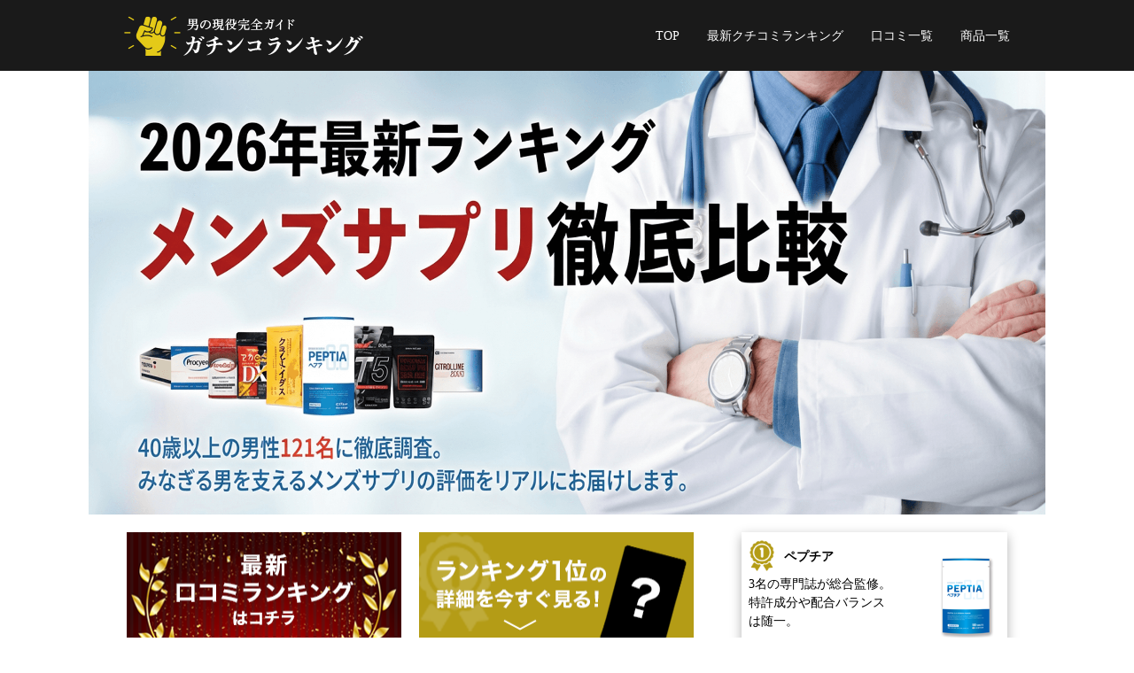

--- FILE ---
content_type: text/html; charset=UTF-8
request_url: https://otoko-map.com/
body_size: 29709
content:
<!DOCTYPE HTML>
<html>

<head>
  <meta charset="utf-8">
<!-- Google Tag Manager 20230216-->
<script>(function(w,d,s,l,i){w[l]=w[l]||[];w[l].push({'gtm.start':
new Date().getTime(),event:'gtm.js'});var f=d.getElementsByTagName(s)[0],
j=d.createElement(s),dl=l!='dataLayer'?'&l='+l:'';j.async=true;j.src=
'https://www.googletagmanager.com/gtm.js?id='+i+dl;f.parentNode.insertBefore(j,f);
})(window,document,'script','dataLayer','GTM-5JKGNJD');</script>
<!-- End Google Tag Manager 20230216-->
	<!-- Begin Mieruca Embed Code -->
	<script type="text/javascript" id="mierucajs">
	window.__fid = window.__fid || [];__fid.push([310706387]);
	(function() {
	function mieruca(){if(typeof window.__fjsld != "undefined") return; window.__fjsld = 1; var fjs = document.createElement('script'); fjs.type = 'text/javascript'; fjs.async = true; fjs.id = "fjssync"; var timestamp = new Date;fjs.src = ('https:' == document.location.protocol ? 'https' : 'http') + '://hm.mieru-ca.com/service/js/mieruca-hm.js?v='+ timestamp.getTime(); var x = document.getElementsByTagName('script')[0]; x.parentNode.insertBefore(fjs, x); };
	setTimeout(mieruca, 500); document.readyState != "complete" ? (window.attachEvent ? window.attachEvent("onload", mieruca) : window.addEventListener("load", mieruca, false)) : mieruca();
	})();
	</script>
	<!-- End Mieruca Embed Code -->
	
  <meta name="viewport" content="width=device-width, initial-scale=1.0">
  <title>男の現役完全ガイド ガチンコランキング男の現役完全ガイド ガチンコランキング</title>
  
		<!-- All in One SEO 4.9.2 - aioseo.com -->
	<meta name="robots" content="max-image-preview:large" />
	<link rel="canonical" href="https://otoko-map.com" />
	<meta name="generator" content="All in One SEO (AIOSEO) 4.9.2" />
		<script type="application/ld+json" class="aioseo-schema">
			{"@context":"https:\/\/schema.org","@graph":[{"@type":"BreadcrumbList","@id":"https:\/\/otoko-map.com\/#breadcrumblist","itemListElement":[{"@type":"ListItem","@id":"https:\/\/otoko-map.com#listItem","position":1,"name":"Home"}]},{"@type":"Organization","@id":"https:\/\/otoko-map.com\/#organization","name":"\u7537\u306e\u73fe\u5f79\u5b8c\u5168\u30ac\u30a4\u30c9 \u30ac\u30c1\u30f3\u30b3\u30e9\u30f3\u30ad\u30f3\u30b0","url":"https:\/\/otoko-map.com\/"},{"@type":"WebPage","@id":"https:\/\/otoko-map.com\/#webpage","url":"https:\/\/otoko-map.com\/","name":"\u7537\u306e\u73fe\u5f79\u5b8c\u5168\u30ac\u30a4\u30c9 \u30ac\u30c1\u30f3\u30b3\u30e9\u30f3\u30ad\u30f3\u30b0","inLanguage":"ja","isPartOf":{"@id":"https:\/\/otoko-map.com\/#website"},"breadcrumb":{"@id":"https:\/\/otoko-map.com\/#breadcrumblist"},"datePublished":"2016-03-22T15:12:09+09:00","dateModified":"2025-10-08T18:42:54+09:00"},{"@type":"WebSite","@id":"https:\/\/otoko-map.com\/#website","url":"https:\/\/otoko-map.com\/","name":"\u7537\u306e\u73fe\u5f79\u5b8c\u5168\u30ac\u30a4\u30c9 \u30ac\u30c1\u30f3\u30b3\u30e9\u30f3\u30ad\u30f3\u30b0","inLanguage":"ja","publisher":{"@id":"https:\/\/otoko-map.com\/#organization"}}]}
		</script>
		<!-- All in One SEO -->

<link rel="alternate" type="application/rss+xml" title="男の現役完全ガイド ガチンコランキング &raquo; トップページ のコメントのフィード" href="https://otoko-map.com/sample-page/feed" />
<link rel="alternate" title="oEmbed (JSON)" type="application/json+oembed" href="https://otoko-map.com/wp-json/oembed/1.0/embed?url=https%3A%2F%2Fotoko-map.com%2F" />
<link rel="alternate" title="oEmbed (XML)" type="text/xml+oembed" href="https://otoko-map.com/wp-json/oembed/1.0/embed?url=https%3A%2F%2Fotoko-map.com%2F&#038;format=xml" />
<style id='wp-img-auto-sizes-contain-inline-css' type='text/css'>
img:is([sizes=auto i],[sizes^="auto," i]){contain-intrinsic-size:3000px 1500px}
/*# sourceURL=wp-img-auto-sizes-contain-inline-css */
</style>
<style id='wp-emoji-styles-inline-css' type='text/css'>

	img.wp-smiley, img.emoji {
		display: inline !important;
		border: none !important;
		box-shadow: none !important;
		height: 1em !important;
		width: 1em !important;
		margin: 0 0.07em !important;
		vertical-align: -0.1em !important;
		background: none !important;
		padding: 0 !important;
	}
/*# sourceURL=wp-emoji-styles-inline-css */
</style>
<style id='wp-block-library-inline-css' type='text/css'>
:root{--wp-block-synced-color:#7a00df;--wp-block-synced-color--rgb:122,0,223;--wp-bound-block-color:var(--wp-block-synced-color);--wp-editor-canvas-background:#ddd;--wp-admin-theme-color:#007cba;--wp-admin-theme-color--rgb:0,124,186;--wp-admin-theme-color-darker-10:#006ba1;--wp-admin-theme-color-darker-10--rgb:0,107,160.5;--wp-admin-theme-color-darker-20:#005a87;--wp-admin-theme-color-darker-20--rgb:0,90,135;--wp-admin-border-width-focus:2px}@media (min-resolution:192dpi){:root{--wp-admin-border-width-focus:1.5px}}.wp-element-button{cursor:pointer}:root .has-very-light-gray-background-color{background-color:#eee}:root .has-very-dark-gray-background-color{background-color:#313131}:root .has-very-light-gray-color{color:#eee}:root .has-very-dark-gray-color{color:#313131}:root .has-vivid-green-cyan-to-vivid-cyan-blue-gradient-background{background:linear-gradient(135deg,#00d084,#0693e3)}:root .has-purple-crush-gradient-background{background:linear-gradient(135deg,#34e2e4,#4721fb 50%,#ab1dfe)}:root .has-hazy-dawn-gradient-background{background:linear-gradient(135deg,#faaca8,#dad0ec)}:root .has-subdued-olive-gradient-background{background:linear-gradient(135deg,#fafae1,#67a671)}:root .has-atomic-cream-gradient-background{background:linear-gradient(135deg,#fdd79a,#004a59)}:root .has-nightshade-gradient-background{background:linear-gradient(135deg,#330968,#31cdcf)}:root .has-midnight-gradient-background{background:linear-gradient(135deg,#020381,#2874fc)}:root{--wp--preset--font-size--normal:16px;--wp--preset--font-size--huge:42px}.has-regular-font-size{font-size:1em}.has-larger-font-size{font-size:2.625em}.has-normal-font-size{font-size:var(--wp--preset--font-size--normal)}.has-huge-font-size{font-size:var(--wp--preset--font-size--huge)}.has-text-align-center{text-align:center}.has-text-align-left{text-align:left}.has-text-align-right{text-align:right}.has-fit-text{white-space:nowrap!important}#end-resizable-editor-section{display:none}.aligncenter{clear:both}.items-justified-left{justify-content:flex-start}.items-justified-center{justify-content:center}.items-justified-right{justify-content:flex-end}.items-justified-space-between{justify-content:space-between}.screen-reader-text{border:0;clip-path:inset(50%);height:1px;margin:-1px;overflow:hidden;padding:0;position:absolute;width:1px;word-wrap:normal!important}.screen-reader-text:focus{background-color:#ddd;clip-path:none;color:#444;display:block;font-size:1em;height:auto;left:5px;line-height:normal;padding:15px 23px 14px;text-decoration:none;top:5px;width:auto;z-index:100000}html :where(.has-border-color){border-style:solid}html :where([style*=border-top-color]){border-top-style:solid}html :where([style*=border-right-color]){border-right-style:solid}html :where([style*=border-bottom-color]){border-bottom-style:solid}html :where([style*=border-left-color]){border-left-style:solid}html :where([style*=border-width]){border-style:solid}html :where([style*=border-top-width]){border-top-style:solid}html :where([style*=border-right-width]){border-right-style:solid}html :where([style*=border-bottom-width]){border-bottom-style:solid}html :where([style*=border-left-width]){border-left-style:solid}html :where(img[class*=wp-image-]){height:auto;max-width:100%}:where(figure){margin:0 0 1em}html :where(.is-position-sticky){--wp-admin--admin-bar--position-offset:var(--wp-admin--admin-bar--height,0px)}@media screen and (max-width:600px){html :where(.is-position-sticky){--wp-admin--admin-bar--position-offset:0px}}

/*# sourceURL=wp-block-library-inline-css */
</style><style id='global-styles-inline-css' type='text/css'>
:root{--wp--preset--aspect-ratio--square: 1;--wp--preset--aspect-ratio--4-3: 4/3;--wp--preset--aspect-ratio--3-4: 3/4;--wp--preset--aspect-ratio--3-2: 3/2;--wp--preset--aspect-ratio--2-3: 2/3;--wp--preset--aspect-ratio--16-9: 16/9;--wp--preset--aspect-ratio--9-16: 9/16;--wp--preset--color--black: #000000;--wp--preset--color--cyan-bluish-gray: #abb8c3;--wp--preset--color--white: #ffffff;--wp--preset--color--pale-pink: #f78da7;--wp--preset--color--vivid-red: #cf2e2e;--wp--preset--color--luminous-vivid-orange: #ff6900;--wp--preset--color--luminous-vivid-amber: #fcb900;--wp--preset--color--light-green-cyan: #7bdcb5;--wp--preset--color--vivid-green-cyan: #00d084;--wp--preset--color--pale-cyan-blue: #8ed1fc;--wp--preset--color--vivid-cyan-blue: #0693e3;--wp--preset--color--vivid-purple: #9b51e0;--wp--preset--gradient--vivid-cyan-blue-to-vivid-purple: linear-gradient(135deg,rgb(6,147,227) 0%,rgb(155,81,224) 100%);--wp--preset--gradient--light-green-cyan-to-vivid-green-cyan: linear-gradient(135deg,rgb(122,220,180) 0%,rgb(0,208,130) 100%);--wp--preset--gradient--luminous-vivid-amber-to-luminous-vivid-orange: linear-gradient(135deg,rgb(252,185,0) 0%,rgb(255,105,0) 100%);--wp--preset--gradient--luminous-vivid-orange-to-vivid-red: linear-gradient(135deg,rgb(255,105,0) 0%,rgb(207,46,46) 100%);--wp--preset--gradient--very-light-gray-to-cyan-bluish-gray: linear-gradient(135deg,rgb(238,238,238) 0%,rgb(169,184,195) 100%);--wp--preset--gradient--cool-to-warm-spectrum: linear-gradient(135deg,rgb(74,234,220) 0%,rgb(151,120,209) 20%,rgb(207,42,186) 40%,rgb(238,44,130) 60%,rgb(251,105,98) 80%,rgb(254,248,76) 100%);--wp--preset--gradient--blush-light-purple: linear-gradient(135deg,rgb(255,206,236) 0%,rgb(152,150,240) 100%);--wp--preset--gradient--blush-bordeaux: linear-gradient(135deg,rgb(254,205,165) 0%,rgb(254,45,45) 50%,rgb(107,0,62) 100%);--wp--preset--gradient--luminous-dusk: linear-gradient(135deg,rgb(255,203,112) 0%,rgb(199,81,192) 50%,rgb(65,88,208) 100%);--wp--preset--gradient--pale-ocean: linear-gradient(135deg,rgb(255,245,203) 0%,rgb(182,227,212) 50%,rgb(51,167,181) 100%);--wp--preset--gradient--electric-grass: linear-gradient(135deg,rgb(202,248,128) 0%,rgb(113,206,126) 100%);--wp--preset--gradient--midnight: linear-gradient(135deg,rgb(2,3,129) 0%,rgb(40,116,252) 100%);--wp--preset--font-size--small: 13px;--wp--preset--font-size--medium: 20px;--wp--preset--font-size--large: 36px;--wp--preset--font-size--x-large: 42px;--wp--preset--spacing--20: 0.44rem;--wp--preset--spacing--30: 0.67rem;--wp--preset--spacing--40: 1rem;--wp--preset--spacing--50: 1.5rem;--wp--preset--spacing--60: 2.25rem;--wp--preset--spacing--70: 3.38rem;--wp--preset--spacing--80: 5.06rem;--wp--preset--shadow--natural: 6px 6px 9px rgba(0, 0, 0, 0.2);--wp--preset--shadow--deep: 12px 12px 50px rgba(0, 0, 0, 0.4);--wp--preset--shadow--sharp: 6px 6px 0px rgba(0, 0, 0, 0.2);--wp--preset--shadow--outlined: 6px 6px 0px -3px rgb(255, 255, 255), 6px 6px rgb(0, 0, 0);--wp--preset--shadow--crisp: 6px 6px 0px rgb(0, 0, 0);}:where(.is-layout-flex){gap: 0.5em;}:where(.is-layout-grid){gap: 0.5em;}body .is-layout-flex{display: flex;}.is-layout-flex{flex-wrap: wrap;align-items: center;}.is-layout-flex > :is(*, div){margin: 0;}body .is-layout-grid{display: grid;}.is-layout-grid > :is(*, div){margin: 0;}:where(.wp-block-columns.is-layout-flex){gap: 2em;}:where(.wp-block-columns.is-layout-grid){gap: 2em;}:where(.wp-block-post-template.is-layout-flex){gap: 1.25em;}:where(.wp-block-post-template.is-layout-grid){gap: 1.25em;}.has-black-color{color: var(--wp--preset--color--black) !important;}.has-cyan-bluish-gray-color{color: var(--wp--preset--color--cyan-bluish-gray) !important;}.has-white-color{color: var(--wp--preset--color--white) !important;}.has-pale-pink-color{color: var(--wp--preset--color--pale-pink) !important;}.has-vivid-red-color{color: var(--wp--preset--color--vivid-red) !important;}.has-luminous-vivid-orange-color{color: var(--wp--preset--color--luminous-vivid-orange) !important;}.has-luminous-vivid-amber-color{color: var(--wp--preset--color--luminous-vivid-amber) !important;}.has-light-green-cyan-color{color: var(--wp--preset--color--light-green-cyan) !important;}.has-vivid-green-cyan-color{color: var(--wp--preset--color--vivid-green-cyan) !important;}.has-pale-cyan-blue-color{color: var(--wp--preset--color--pale-cyan-blue) !important;}.has-vivid-cyan-blue-color{color: var(--wp--preset--color--vivid-cyan-blue) !important;}.has-vivid-purple-color{color: var(--wp--preset--color--vivid-purple) !important;}.has-black-background-color{background-color: var(--wp--preset--color--black) !important;}.has-cyan-bluish-gray-background-color{background-color: var(--wp--preset--color--cyan-bluish-gray) !important;}.has-white-background-color{background-color: var(--wp--preset--color--white) !important;}.has-pale-pink-background-color{background-color: var(--wp--preset--color--pale-pink) !important;}.has-vivid-red-background-color{background-color: var(--wp--preset--color--vivid-red) !important;}.has-luminous-vivid-orange-background-color{background-color: var(--wp--preset--color--luminous-vivid-orange) !important;}.has-luminous-vivid-amber-background-color{background-color: var(--wp--preset--color--luminous-vivid-amber) !important;}.has-light-green-cyan-background-color{background-color: var(--wp--preset--color--light-green-cyan) !important;}.has-vivid-green-cyan-background-color{background-color: var(--wp--preset--color--vivid-green-cyan) !important;}.has-pale-cyan-blue-background-color{background-color: var(--wp--preset--color--pale-cyan-blue) !important;}.has-vivid-cyan-blue-background-color{background-color: var(--wp--preset--color--vivid-cyan-blue) !important;}.has-vivid-purple-background-color{background-color: var(--wp--preset--color--vivid-purple) !important;}.has-black-border-color{border-color: var(--wp--preset--color--black) !important;}.has-cyan-bluish-gray-border-color{border-color: var(--wp--preset--color--cyan-bluish-gray) !important;}.has-white-border-color{border-color: var(--wp--preset--color--white) !important;}.has-pale-pink-border-color{border-color: var(--wp--preset--color--pale-pink) !important;}.has-vivid-red-border-color{border-color: var(--wp--preset--color--vivid-red) !important;}.has-luminous-vivid-orange-border-color{border-color: var(--wp--preset--color--luminous-vivid-orange) !important;}.has-luminous-vivid-amber-border-color{border-color: var(--wp--preset--color--luminous-vivid-amber) !important;}.has-light-green-cyan-border-color{border-color: var(--wp--preset--color--light-green-cyan) !important;}.has-vivid-green-cyan-border-color{border-color: var(--wp--preset--color--vivid-green-cyan) !important;}.has-pale-cyan-blue-border-color{border-color: var(--wp--preset--color--pale-cyan-blue) !important;}.has-vivid-cyan-blue-border-color{border-color: var(--wp--preset--color--vivid-cyan-blue) !important;}.has-vivid-purple-border-color{border-color: var(--wp--preset--color--vivid-purple) !important;}.has-vivid-cyan-blue-to-vivid-purple-gradient-background{background: var(--wp--preset--gradient--vivid-cyan-blue-to-vivid-purple) !important;}.has-light-green-cyan-to-vivid-green-cyan-gradient-background{background: var(--wp--preset--gradient--light-green-cyan-to-vivid-green-cyan) !important;}.has-luminous-vivid-amber-to-luminous-vivid-orange-gradient-background{background: var(--wp--preset--gradient--luminous-vivid-amber-to-luminous-vivid-orange) !important;}.has-luminous-vivid-orange-to-vivid-red-gradient-background{background: var(--wp--preset--gradient--luminous-vivid-orange-to-vivid-red) !important;}.has-very-light-gray-to-cyan-bluish-gray-gradient-background{background: var(--wp--preset--gradient--very-light-gray-to-cyan-bluish-gray) !important;}.has-cool-to-warm-spectrum-gradient-background{background: var(--wp--preset--gradient--cool-to-warm-spectrum) !important;}.has-blush-light-purple-gradient-background{background: var(--wp--preset--gradient--blush-light-purple) !important;}.has-blush-bordeaux-gradient-background{background: var(--wp--preset--gradient--blush-bordeaux) !important;}.has-luminous-dusk-gradient-background{background: var(--wp--preset--gradient--luminous-dusk) !important;}.has-pale-ocean-gradient-background{background: var(--wp--preset--gradient--pale-ocean) !important;}.has-electric-grass-gradient-background{background: var(--wp--preset--gradient--electric-grass) !important;}.has-midnight-gradient-background{background: var(--wp--preset--gradient--midnight) !important;}.has-small-font-size{font-size: var(--wp--preset--font-size--small) !important;}.has-medium-font-size{font-size: var(--wp--preset--font-size--medium) !important;}.has-large-font-size{font-size: var(--wp--preset--font-size--large) !important;}.has-x-large-font-size{font-size: var(--wp--preset--font-size--x-large) !important;}
/*# sourceURL=global-styles-inline-css */
</style>

<style id='classic-theme-styles-inline-css' type='text/css'>
/*! This file is auto-generated */
.wp-block-button__link{color:#fff;background-color:#32373c;border-radius:9999px;box-shadow:none;text-decoration:none;padding:calc(.667em + 2px) calc(1.333em + 2px);font-size:1.125em}.wp-block-file__button{background:#32373c;color:#fff;text-decoration:none}
/*# sourceURL=/wp-includes/css/classic-themes.min.css */
</style>
<link rel="https://api.w.org/" href="https://otoko-map.com/wp-json/" /><link rel="alternate" title="JSON" type="application/json" href="https://otoko-map.com/wp-json/wp/v2/pages/2" /><link rel="EditURI" type="application/rsd+xml" title="RSD" href="https://otoko-map.com/xmlrpc.php?rsd" />
<link rel='shortlink' href='https://otoko-map.com/' />
  <meta name="apple-mobile-web-app-capable" content="yes" />
  <meta name="apple-mobile-web-app-status-bar-style" content="black-translucent" />
  <!--[if lt IE 9]>
	<script src="https://otoko-map.com/wp-content/themes/hikaku/assets/js/vendor/css3-mediaqueries.js"></script>
	<script src="https://otoko-map.com/wp-content/themes/hikaku/assets/js/vendor/html5shiv.js"></script>
	<script src="https://otoko-map.com/wp-content/themes/hikaku/assets/js/vendor/respond.min.js"></script>
	<![endif]-->
  <link rel="stylesheet" type="text/css" href="https://otoko-map.com/wp-content/themes/hikaku/assets/css/base.css" />
  <link rel="stylesheet" type="text/css" href="https://otoko-map.com/wp-content/themes/hikaku/assets/css/drawer.css" />
  <link rel="stylesheet" type="text/css" href="https://otoko-map.com/wp-content/themes/hikaku/assets/css/styles.css" />
  <link rel="stylesheet" type="text/css" href="https://otoko-map.com/wp-content/themes/hikaku/style.css" />
  <script src="//code.jquery.com/jquery-1.11.0.min.js"></script>
  <!-- meta -->
  <link rel="shortcut icon" href="https://otoko-map.com/favicon.ico" type="image/vnd.microsoft.ico">
<link rel="icon" href="https://otoko-map.com/favicon.ico" type="image/vnd.microsoft.ico">  <!-- /meta-->
  <script id="tagjs" type="text/javascript">
    (function() {
      var tagjs = document.createElement("script");
      var s = document.getElementsByTagName("script")[0];
      tagjs.async = true;
      tagjs.src = "//s.yjtag.jp/tag.js#site=gWgpem1";
      s.parentNode.insertBefore(tagjs, s);
    }());
  </script>
  <noscript>
    <iframe src="//b.yjtag.jp/iframe?c=gWgpem1" width="1" height="1" frameborder="0" scrolling="no" marginheight="0" marginwidth="0"></iframe>
  </noscript>
  <meta name="google-site-verification" content="JN0AB-yDjLb734bxx5g2IYGmt_gSXiWvTlwCWNZs7Ug" />

  <!--1010-->
  <style type="text/css">
    @media screen and (max-width: 40em) {

      .tbl-search th {
        width: 80px;
        display: none;
      }

      .tbl-search td ul>li {
        float: left;
        width: 120px;
        margin: 0px 0px 10px 0;
      }

      .product-container .product-image .wrap-photo-container {
        text-align: center;
        position: relative;
        min-height: 240px;
        display: table;
        width: 100%;
      }

      .product-comment .comment-container {
        border: 10px solid #ffe500;
        border-radius: 0;
        padding: 10px;
      }

      .product-comment .comment-container .comment-container-inner {
        border: 3px solid #034f90;
        background: white;
        padding: 10px;
        color: #004d8e;
      }

      .product-comment .wrap-heading {
        background: #ffe500;
        border-radius: 8px 8px 0 0;
        display: inline-block;
        color: #034f90;
        font-weight: bold;
        border: none;
        padding: 0;
        position: relative;
        top: 0;
        left: 0px;
        height: auto;
        line-height: 30px;
        padding: 5px 18px 0 18px;
        font-size: 130%;
      }

      .block-products .product-container .wrap-photo-container .wrap-photo,
      .block-kuchikomi .product-container .wrap-photo-container .wrap-photo {
        display: table-cell;
        vertical-align: middle;
      }

      .single.block-products .product-container .wrap-photo-container .wrap-photo {
        vertical-align: bottom;
      }

      .tbl-search th,
      .tbl-search td {
        padding: 10px 0px 10px;
        vertical-align: top;
      }

      .product-pricelist .scrollArea {}

      .product-pricelist .scrollArea {
        overflow-x: auto;
      }

      .product-pricelist .scrollArea::-webkit-scrollbar {
        height: 5px;
      }

      .product-pricelist .scrollArea::-webkit-scrollbar-track {
        border-radius: 5px;
        background: #eee;
      }

      .product-pricelist .scrollArea::-webkit-scrollbar-thumb {
        border-radius: 5px;
        background: #666;
      }

      .product-pricelist .scrollArea table {
        width: 800px;
      }
    }
    .img-wrap img {
      display:  none;
    }
  </style>
  <!--//1010-->
  </head>

<body class="home wp-singular page-template-default page page-id-2 wp-theme-hikaku">
<!-- Google Tag Manager (noscript) 20230216-->
<noscript><iframe src="https://www.googletagmanager.com/ns.html?id=GTM-5JKGNJD"
height="0" width="0" style="display:none;visibility:hidden"></iframe></noscript>
<!-- End Google Tag Manager (noscript) 20230216-->
<!--0526バナー削除-->
<!-- PC用 -->
<div class="img-wrap bannerWrap">
	<div class="banner_inr">
		<div class="bannerClose"><img src="https://otoko-map.com/wp-content/themes/hikaku/assets/images/top/close-btn.png" alt=""></div>
		<a href="https://bestore-lab.com/lp?u=pep3_a_zc-rank_001_gsn_002_onec_ky_tmn&utm_source=p-ranking_map">
			<img class="pc_bana" src="https://otoko-map.com/wp-content/themes/hikaku/assets/images/top/pc_bn_campaign250108.png" alt="">
			<img class="sp_bana" src="https://otoko-map.com/wp-content/themes/hikaku/assets/images/top/sp_bn_campaign250108.png" alt="">
		</a>
	</div>
</div>
<!--0526バナー削除-->
<!--0718追加-->


<!--0718追加-->
	
  <script>
    $(function() {
      if ($('body').hasClass('yahoo')) {
        $("a").each(function() {
          var replace = null;
          var replace = $(this).attr("href").replace(/about/g, 'company');
          $(this).attr('href', replace);
          var link = $(this).attr("href");
          var array = link.split('#');
          var array2 = array[0].split('?');
          var qa = "";
          if (array2[1]) {
            qa = "&";
          } else {
            // qa = "?";
            qa = "";
          }
          if (array[1]) {
            // var hashLink = array[0] + qa + "prm=" + "#" + array[1];
            var hashLink = array[0] + qa + "#" + array[1];
            $(this).attr("href", hashLink);
            // console.log(hashLink);
          } else {
            // $(this).attr("href",link + qa + "prm=");
            $(this).attr("href", link + qa);
          }
          //var link2 = $(this).attr("href");
          // console.log(link2);
        });
        $("form").each(function() {
          $(this).append('<input type="hidden" name="prm" value="">');
        });
      }
    });
  </script>

	<script>
	$(".bannerClose").click(function(){
	  $(".bannerWrap").hide();
	}); 
</script>
	
  <script>
  jQuery(function ($) {
    var fadeIn = $('#rank_2');
    $(window).on('scroll', function () {
      $(fadeIn).each(function () {
        var offset = $(this).offset().top;
        var scroll = $(window).scrollTop(); 
        var windowHeight = $(window).height();
        if (scroll > offset - windowHeight) {
           $(".img-wrap img").fadeIn(1000);
        }
      });
    });
  });
  </script>
	


<style>
    .img-wrap{
        display: inline-block;
        position: fixed;
        bottom: 0px;
        left: 50%;
        transform: translate(-50%);
        z-index: 9999;
        text-align: center;
        padding: 0 auto;
    }
    .img-wrap　a{
        display: block;
    }
    @media screen and (min-width: 768px){
        .sp_bana {display: none!important; }
    }
    @media screen and (max-width: 767px){
        .img-wrap {
          width:  100%;
        }
        .pc_bana {display: none!important; }
    }
	
	.banner_inr {
	  position:relative;
	  width:100%;
	  height:100%;
	} 

	.bannerClose {
	  position:absolute;
	  bottom:120px;
	  right:-13px;
	  width:22px;
	  text-align:center;
	  cursor:pointer;
	  z-index:1;
	}
	.bannerClose img {
		width: 100%;
	}
	@media screen and (max-width: 767px){
        .bannerClose {
				bottom: 82px;
    		  right: 6px;
    		  width: 25px;
		}
    }
</style>

  <div class="wrapper drawer drawer-right drawer-responsive ">
    <!-- header -->
    <header>
  <!-- PC -->
  <div class="header noneSp">
    <div class="header-inner cf">
      <div class="wrap-logo">
        <a href="https://otoko-map.com/"><img src="https://otoko-map.com/wp-content/themes/hikaku/assets/images/common/header-logo.png" alt="精力剤ビンビン!!ランキングプロ"></a>
      </div>
      <div class="header-nav">
        <ul class="header-nav-list">
          <li class="header-nav-item"><a href="https://otoko-map.com/">TOP</a></li>
          <li class="header-nav-item"><a href="https://otoko-map.com/ranking_review"">最新クチコミランキング</a></li>
          <li class=" header-nav-item"><a href=" https://otoko-map.com/review">口コミ一覧</a></li>
          <li class="header-nav-item"><a href="https://otoko-map.com/products">商品一覧</a></li>
        </ul>
      </div>

    </div>

  </div>
  <!-- /PC -->

  <!-- SP -->
  <div class=" header nonePc">
    <div class="header-inner cf">
      <div class="wrap-logo">
        <a href="https://otoko-map.com/"><img src="https://otoko-map.com/wp-content/themes/hikaku/assets/images/common/sp-logo.png" alt="精力剤ビンビン!!ランキングプロ"></a>
      </div>
    </div>
    <!-- global menu -->
    <div class="drawer-header header-menu-item">
      <button type="button" class="drawer-toggle drawer-hamburger">
        <span class="sr-only">toggle navigation</span><span class="drawer-hamburger-icon"></span></button>
    </div>
    <div class="drawer-main drawer-default">
      <nav role="navigation" class="drawer-nav">
        <ul class="search_txt">
          <li class="drawer-menu-item menu-item-label"><a href="https://otoko-map.com/">トップ</a></li>
        </ul>
        <ul class="search_txt">
          <li class="drawer-menu-item menu-item-label"><a href="https://otoko-map.com/ranking_review">口コミランキング</a></li>
        </ul>
        <ul class="search_txt">
          <li class="drawer-menu-item menu-item-label"><a href="https://otoko-map.com/review">口コミ一覧</a></li>
        </ul>
        <ul class="search_txt">
          <li class="drawer-menu-item menu-item-label"><a href="https://otoko-map.com/products">商品一覧</a></li>
        </ul>
        <!--<ul class="search_txt">
					<li class="drawer-menu-item menu-item-label"><a href="https://otoko-map.com/labo">精力増強研究室</a></li>
				</ul>-->
        <!--<ul class="search_txt">
          <li class="drawer-menu-item menu-item-label"><a href="https://otoko-map.com/mailmagazine">メルマガ登録</a></li>
        </ul>-->
      </nav>
    </div>
    <!-- /global menu -->
  </div>
  <!-- /SP -->

</header>
    <!-- /header-->
<!-- /header -->

	<!-- banner -->
	<div class="wrap-banner--top noneSp">
	<img src="https://otoko-map.com/wp-content/themes/hikaku/assets/images/top/fv_260109.png" alt="40歳以上の男性121名に徹底調査。みなぎる男を支えるメンズサプリの評価をリアルにお届けします。" width="100%">
</div>
<div class="wrap-banner--top nonePc">
	<a href="https://otoko-map.com/#rankingTop" class="btn-img"><img src="https://otoko-map.com/wp-content/themes/hikaku/assets/images/top/fv_sp_260109.png" alt="40歳以上の男性121名に徹底調査。みなぎる男を支えるメンズサプリの評価をリアルにお届けします。"></a>
</div>
	<!-- /banner -->
<!-- main -->
<div class="content cf">
	<div class="main-container">
		<section>
  <div class="block-introduction cf">
    <div class="wrap-photo"><a class="noneSp" href="ranking_review"> <img decoding="async" src="https://otoko-map.com/wp-content/themes/hikaku/assets/images/top/banner-rankingtable-link1.png" alt="総合ランキング早見表はコチラ" /></a> <a class="noneSp" href="#rank_1"><img decoding="async" src="https://otoko-map.com/wp-content/themes/hikaku/assets/images/top/banner-no1-link.png" alt="ランキング1位の商品" /></a><a class="nonePc" href="ranking_review"><img decoding="async" src="https://otoko-map.com/wp-content/themes/hikaku/assets/images/top/sp-banner-no11.png" alt="総合ランキング早見表はコチラ" /></a> <a class="nonePc" href="#rank_1"><img decoding="async" src="https://otoko-map.com/wp-content/themes/hikaku/assets/images/top/sp-banner-ranking-table.png" alt="ランキング1位の商品" /></a></div>
    <div class="introduction-content">
      <div class="content-inner_1 noneSp">
        <h2 class="heading-introduction">日本リアルリサーチ社の<br />メンズサプリ徹底比較とは？</h2>
        <div class="paragraphs">
          <p>当サイトは<span class="marker-animation__pink">本気で男の自信を復活させたい方の為に</span></p><br />
          <p><span class="marker-animation__pink">本当に満足できるメンズサプリを紹介する比較サイト</span>です。</p><br /><br />
          <p class="list_style_row"><span class="marker-animation yellow">「自分に一番合うメンズサプリってどれ？」</span></p><br />
          <p class="list_style_row"><span class="marker-animation yellow">「体に怖い負担があるのは不安」</span></p><br />
          <p class="list_style_row"><span class="marker-animation yellow">「成分のことや専門的なことはわからない」</span></p><br />
          <p class="list_style_row"><span class="marker-animation yellow">「ウソや大げさにだまされたくない」</span></p><br />
          <p>そんなあなたの為に</p><br />
          <p class="last-line">本当におススメできるサプリメントだけを掲載しております。 </p>
          <!--<p class=""><span class="marker-animation__pink">決して安い金額ではないメンズサプリ、しかも実感できなければ意味がない。</span></p><br />
          <p class=""><span class="marker-animation__pink">是非、当サイトをフル活用して、</span></p><br />
          <p class=""><span class="marker-animation__pink">あなたにピッタリのベストパートナーに出会ってください。</span></p>-->
        </div>
      </div>
      <div class="content-inner_1 nonePc">
        <h2 class="heading-introduction">日本リアルリサーチ社の<br />メンズサプリ徹底比較とは？</h2>
        <div class="paragraphs">
          <p class="pra-1">当サイトは<span class="marker-animation__pink">本気で男の自信を復活させたい方の為に本当に満足できるメンズサプリを紹介する比較サイト</span>です</p>
          <p class="pra-2">
            <p class="list_style_row"><span class="marker-animation">「自分に一番合うメンズサプリってどれ？」</span></p>
            <p class="list_style_row"><span class="marker-animation">「体に怖い負担があるのは不安」</span></p>
            <p class="list_style_row"><span class="marker-animation">「成分の事や専門的なことはわからない」</span></p>
            <p class="list_style_row"><span class="marker-animation">「ウソや大げさにだまされたくない」</span></p>
          </p>
          <p>そんなあなたの為に</p><br />
          <p class="last-line">本当におススメできるサプリメントだけを掲載しております。 </p>
          <!--<p><span class="marker-animation__pink">決して安い金額ではないメンズサプリ、しかも実感できなければ意味がない。</p>
          <p><span class="marker-animation__pink">是非、当サイトをフル活用して、あなたにピッタリのベストパートナーに出会ってください。</span></p>-->
        </div>
      </div>
    <div class="introduction-content">
      <!-- cards space -->
    </div>
  </div>
</section>
<!-- search -->
<div class="noneSp"><section>
    <div class="block-search">
        <h2 class="heading-search">
            <img decoding="async" src="https://otoko-map.com/wp-content/themes/hikaku/assets/images/common/search-head.png" alt="絞込み検索">
        </h2>
        <!--
<div id="feas-0">
<div id="feas-form-0">
<form id='feas-searchform-0' action='https://otoko-map.com/' method='get' >
1日コスト
<select name='search_element_0' id='feas_0_0'>
<option id='feas_0_0_none' value=''>---未指定---</option><option id='feas_0_0_0' class='feas_clevel_01' value='49'  >all</option>
<option id='feas_0_0_1' class='feas_clevel_01' value='78'  >99円未満</option>
<option id='feas_0_0_2' class='feas_clevel_01' value='79'  >199円以下</option>
<option id='feas_0_0_3' class='feas_clevel_01' value='80'  >200円〜299円</option>
<option id='feas_0_0_4' class='feas_clevel_01' value='81'  >300円以上</option>
<option id='feas_0_0_5' class='feas_clevel_01' value='106'  >星5</option>
<option id='feas_0_0_6' class='feas_clevel_01' value='107'  >星4</option>
<option id='feas_0_0_7' class='feas_clevel_01' value='108'  >星3</option>
<option id='feas_0_0_8' class='feas_clevel_01' value='109'  >星2</option>
<option id='feas_0_0_9' class='feas_clevel_01' value='110'  >星1</option>
<option id='feas_0_0_10' class='feas_clevel_01' value='111'  >15000円以上</option>
</select>
価格
<select name='search_element_1' id='feas_0_1'>
<option id='feas_0_1_none' value=''>---未指定---</option><option id='feas_0_1_0' class='feas_clevel_01' value='49'  >all</option>
<option id='feas_0_1_1' class='feas_clevel_01' value='71'  >5000円未満</option>
<option id='feas_0_1_2' class='feas_clevel_01' value='72'  >10000円未満</option>
<option id='feas_0_1_3' class='feas_clevel_01' value='73'  >15000円未満</option>
<option id='feas_0_1_4' class='feas_clevel_01' value='106'  >星5</option>
<option id='feas_0_1_5' class='feas_clevel_01' value='107'  >星4</option>
<option id='feas_0_1_6' class='feas_clevel_01' value='108'  >星3</option>
<option id='feas_0_1_7' class='feas_clevel_01' value='109'  >星2</option>
<option id='feas_0_1_8' class='feas_clevel_01' value='110'  >星1</option>
<option id='feas_0_1_9' class='feas_clevel_01' value='111'  >15000円以上</option>
</select>
定期縛り
<select name='search_element_2' id='feas_0_2'>
<option id='feas_0_2_none' value=''>---未指定---</option><option id='feas_0_2_0' class='feas_clevel_01' value='49'  >all</option>
<option id='feas_0_2_1' class='feas_clevel_01' value='82'  >定期縛りなし</option>
<option id='feas_0_2_2' class='feas_clevel_01' value='83'  >定期縛りあり</option>
<option id='feas_0_2_3' class='feas_clevel_01' value='106'  >星5</option>
<option id='feas_0_2_4' class='feas_clevel_01' value='107'  >星4</option>
<option id='feas_0_2_5' class='feas_clevel_01' value='108'  >星3</option>
<option id='feas_0_2_6' class='feas_clevel_01' value='109'  >星2</option>
<option id='feas_0_2_7' class='feas_clevel_01' value='110'  >星1</option>
<option id='feas_0_2_8' class='feas_clevel_01' value='111'  >15000円以上</option>
</select>
評価
<select name='search_element_3' id='feas_0_3'>
<option id='feas_0_3_none' value=''>---未指定---</option><option id='feas_0_3_0' class='feas_clevel_01' value='49'  >all</option>
<option id='feas_0_3_1' class='feas_clevel_01' value='59'  >満点</option>
<option id='feas_0_3_2' class='feas_clevel_01' value='60'  >4点以上</option>
<option id='feas_0_3_3' class='feas_clevel_01' value='61'  >3点以上</option>
<option id='feas_0_3_4' class='feas_clevel_01' value='62'  >2点以上</option>
<option id='feas_0_3_5' class='feas_clevel_01' value='106'  >星5</option>
<option id='feas_0_3_6' class='feas_clevel_01' value='107'  >星4</option>
<option id='feas_0_3_7' class='feas_clevel_01' value='108'  >星3</option>
<option id='feas_0_3_8' class='feas_clevel_01' value='109'  >星2</option>
<option id='feas_0_3_9' class='feas_clevel_01' value='110'  >星1</option>
<option id='feas_0_3_10' class='feas_clevel_01' value='111'  >15000円以上</option>
</select>
成分
<label class='feas_clevel_01' id='feas_0_4_0'><input type='checkbox' name='search_element_4_0' value='84'  />特許成分</label>
<label class='feas_clevel_01' id='feas_0_4_1'><input type='checkbox' name='search_element_4_1' value='85'  />マカ</label>
<label class='feas_clevel_01' id='feas_0_4_2'><input type='checkbox' name='search_element_4_2' value='86'  />にんにく</label>
<label class='feas_clevel_01' id='feas_0_4_3'><input type='checkbox' name='search_element_4_3' value='87'  />ランペップ</label>
<label class='feas_clevel_01' id='feas_0_4_4'><input type='checkbox' name='search_element_4_4' value='88'  />亜鉛</label>
<label class='feas_clevel_01' id='feas_0_4_5'><input type='checkbox' name='search_element_4_5' value='89'  />クラチャイダム</label>
<label class='feas_clevel_01' id='feas_0_4_6'><input type='checkbox' name='search_element_4_6' value='90'  />シトルリン</label>
<label class='feas_clevel_01' id='feas_0_4_7'><input type='checkbox' name='search_element_4_7' value='91'  />その他</label>
<label class='feas_clevel_01' id='feas_0_4_8'><input type='checkbox' name='search_element_4_8' value='106'  />星5</label>
<label class='feas_clevel_01' id='feas_0_4_9'><input type='checkbox' name='search_element_4_9' value='107'  />星4</label>
<label class='feas_clevel_01' id='feas_0_4_10'><input type='checkbox' name='search_element_4_10' value='108'  />星3</label>
<label class='feas_clevel_01' id='feas_0_4_11'><input type='checkbox' name='search_element_4_11' value='109'  />星2</label>
<label class='feas_clevel_01' id='feas_0_4_12'><input type='checkbox' name='search_element_4_12' value='110'  />星1</label>
<label class='feas_clevel_01' id='feas_0_4_13'><input type='checkbox' name='search_element_4_13' value='111'  />15000円以上</label>
<input type='hidden' name='search_element_4_cnt' value='14' />重要ポイント
<label class='feas_clevel_01' id='feas_0_5_0'><input type='checkbox' name='search_element_5_0' value='92'  />信頼度</label>
<label class='feas_clevel_01' id='feas_0_5_1'><input type='checkbox' name='search_element_5_1' value='93'  />安心感</label>
<label class='feas_clevel_01' id='feas_0_5_2'><input type='checkbox' name='search_element_5_2' value='94'  />飲みやすさ</label>
<label class='feas_clevel_01' id='feas_0_5_3'><input type='checkbox' name='search_element_5_3' value='95'  />アフターフォロー</label>
<label class='feas_clevel_01' id='feas_0_5_4'><input type='checkbox' name='search_element_5_4' value='96'  />配合量</label>
<label class='feas_clevel_01' id='feas_0_5_5'><input type='checkbox' name='search_element_5_5' value='97'  />お得感</label>
<label class='feas_clevel_01' id='feas_0_5_6'><input type='checkbox' name='search_element_5_6' value='106'  />星5</label>
<label class='feas_clevel_01' id='feas_0_5_7'><input type='checkbox' name='search_element_5_7' value='107'  />星4</label>
<label class='feas_clevel_01' id='feas_0_5_8'><input type='checkbox' name='search_element_5_8' value='108'  />星3</label>
<label class='feas_clevel_01' id='feas_0_5_9'><input type='checkbox' name='search_element_5_9' value='109'  />星2</label>
<label class='feas_clevel_01' id='feas_0_5_10'><input type='checkbox' name='search_element_5_10' value='110'  />星1</label>
<label class='feas_clevel_01' id='feas_0_5_11'><input type='checkbox' name='search_element_5_11' value='111'  />15000円以上</label>
<input type='hidden' name='search_element_5_cnt' value='12' />
<input type='submit' name='searchbutton' id='feas-submit-button-0' class='feas-submit-button' value='検　索' />

<input type='hidden' name='csp' value='search_add' />
<input type='hidden' name='feadvns_max_line_0' value='8' />
<input type='hidden' name='fe_form_no' value='0' />
</form>
</div>
<div id="feas-result-0">
現在の登録件数：13 件
</div>
</div>
-->





        <form id="feas-searchform-0" action="https://otoko-map.com/" method="get">
						<input type="hidden" name="type" value="table" >
			            <div class="search-container clearfix">
                <table class="tbl-search">
                    <tbody>
                        <tr>
                            <th>
                                1日あたりコスト
                            </th>
                            <td>
                                <ul>
                                    <li>
                                        <select name="search_element_0" id="feas_0_0">
                                            <option id="feas_0_0_0" class="feas_clevel_01" value="49"></option>
                                            <option id="feas_0_0_2" class="feas_clevel_01" value="79">199円以下</option>
                                            <option id="feas_0_0_3" class="feas_clevel_01" value="80">200円〜299円</option>
                                            <option id="feas_0_0_4" class="feas_clevel_01" value="81">300円以上</option>
                                        </select>
                                    </li>
                                </ul>
                            </td>
                            <th class="pllg">
                                価格
                            </th>
                            <td>
                                <ul>
                                    <li>
                                        <select name="search_element_1" id="feas_0_1">
                                            <option id="feas_0_1_0" class="feas_clevel_01" value="49"></option>
                                            <option id="feas_0_1_1" class="feas_clevel_01" value="71">5000円未満</option>
                                            <option id="feas_0_1_2" class="feas_clevel_01" value="72">10000円未満</option>
                                            <option id="feas_0_1_3" class="feas_clevel_01" value="73">15000円未満</option>
                                            <option id="feas_0_1_4" class="feas_clevel_01" value="111">15000円以上</option>
                                        </select>
                                    </li>
                                </ul>
                            </td>
                        </tr>
                        <tr>
                            <th>
                                口コミ評価
                            </th>
                            <td>
                                <ul>
                                    <li>
                                        <select name="search_element_2" id="feas_0_2">
                                            <option id="feas_0_2_0" class="feas_clevel_01" value="49"></option>
                                            <option id="feas_0_2_2" class="feas_clevel_01" value="106">★★★★★</option>
                                            <option id="feas_0_2_3" class="feas_clevel_01" value="107">★★★★☆</option>
                                            <option id="feas_0_2_3" class="feas_clevel_01" value="108">★★★☆☆</option>
                                            <option id="feas_0_2_3" class="feas_clevel_01" value="109">★★☆☆☆</option>
                                            <option id="feas_0_2_3" class="feas_clevel_01" value="110">★☆☆☆☆</option>
                                        </select>
                                    </li>
                                </ul>
                            </td>
                            <th class="pllg">
                                総合評価
                            </th>
                            <td>
                                <ul>
                                    <li>
                                        <select name="search_element_3" id="feas_0_3">
                                            <option id="feas_0_3_0" class="feas_clevel_01" value="49"></option>
                                            <option id="feas_0_3_1" class="feas_clevel_01" value="59">満点</option>
                                            <option id="feas_0_3_2" class="feas_clevel_01" value="60">4点以上</option>
                                            <option id="feas_0_3_3" class="feas_clevel_01" value="61">3点以上</option>
                                            <option id="feas_0_3_4" class="feas_clevel_01" value="62">2点以上</option>
                                        </select>
                                    </li>
                                </ul>
                            </td>
                        </tr>
                        <tr>
                            <th>
                                成分
                            </th>
                            <td colspan="3">
                                <ul>
                                    <li><label class="feas_clevel_01" id="feas_0_4_4"><input type="checkbox" name="search_element_4_4" value="88">亜鉛</label></li>
                                    <li><label class="feas_clevel_01" id="feas_0_4_1"><input type="checkbox" name="search_element_4_1" value="85">マカ</label></li>
                                    <li><label class="feas_clevel_01" id="feas_0_4_2"><input type="checkbox" name="search_element_4_2" value="86">にんにく</label></li>
                                    <li><label class="feas_clevel_01" id="feas_0_4_3"><input type="checkbox" name="search_element_4_3" value="87">ランペップ</label></li>
                                    <li><label class="feas_clevel_01" id="feas_0_4_0"><input type="checkbox" name="search_element_4_0" value="84">特許成分</label></li>
                                    <li><label class="feas_clevel_01" id="feas_0_4_5"><input type="checkbox" name="search_element_4_5" value="89">クラチャイダム</label></li>
                                    <li><label class="feas_clevel_01" id="feas_0_4_7"><input type="checkbox" name="search_element_4_7" value="91">その他</label></li>
                                    <input type="hidden" name="search_element_4_cnt" value="8">
                                </ul>
                            </td>
                        </tr>
                        <tr>
                            <th>
                                こだわり
                            </th>
                            <td colspan="3">
                                <ul><li><label class="feas_clevel_01" id="feas_0_5_0"><input type="checkbox" name="search_element_5_0" value="92">信頼度</label></li>
									<li><label class="feas_clevel_01" id="feas_0_5_1"><input type="checkbox" name="search_element_5_1" value="93">安心感</label></li><li><label class="feas_clevel_01" id="feas_0_5_2"><input type="checkbox" name="search_element_5_2" value="94">飲みやすさ</label></li><li><label class="feas_clevel_01" id="feas_0_5_3"><input type="checkbox" name="search_element_5_3" value="95">アフターフォロー</label></li>
                                    <li><label class="feas_clevel_01" id="feas_0_5_4"><input type="checkbox" name="search_element_5_4" value="96">配合量</label></li>
                                    <li><label class="feas_clevel_01" id="feas_0_5_5"><input type="checkbox" name="search_element_5_5" value="97">お得感</label></li>
                                    <input type="hidden" name="search_element_5_cnt" value="6">
                                </ul>
                            </td>
                        </tr>
                    </tbody>
                </table>
            </div>

            <div class="cf submit-to-search">
                <input type="submit" name="searchbutton" id="feas-submit-button-0" class="feas-submit-button btn btn-submit-search" value="検索する">
            </div>

            <input type='hidden' name='csp' value='search_add' />
            <input type='hidden' name='feadvns_max_line_0' value='6' />
            <input type='hidden' name='fe_form_no' value='0' />

        </form>


    </div>
</section>
</div>
<div class="nonePc search"><section>
  <div class="block-search">
    <h2 class="heading-search">
      <img decoding="async" src="https://otoko-map.com/wp-content/themes/hikaku/assets/images/common/search-head.png" alt="絞込み検索">
    </h2>
    <!--
<div id="feas-0">
<div id="feas-form-0">
<form id='feas-searchform-0' action='https://otoko-map.com/' method='get' >
1日コスト
<select name='search_element_0' id='feas_0_0'>
<option id='feas_0_0_none' value=''>---未指定---</option><option id='feas_0_0_0' class='feas_clevel_01' value='49'  >all</option>
<option id='feas_0_0_1' class='feas_clevel_01' value='78'  >99円未満</option>
<option id='feas_0_0_2' class='feas_clevel_01' value='79'  >199円以下</option>
<option id='feas_0_0_3' class='feas_clevel_01' value='80'  >200円〜299円</option>
<option id='feas_0_0_4' class='feas_clevel_01' value='81'  >300円以上</option>
<option id='feas_0_0_5' class='feas_clevel_01' value='106'  >星5</option>
<option id='feas_0_0_6' class='feas_clevel_01' value='107'  >星4</option>
<option id='feas_0_0_7' class='feas_clevel_01' value='108'  >星3</option>
<option id='feas_0_0_8' class='feas_clevel_01' value='109'  >星2</option>
<option id='feas_0_0_9' class='feas_clevel_01' value='110'  >星1</option>
<option id='feas_0_0_10' class='feas_clevel_01' value='111'  >15000円以上</option>
</select>
価格
<select name='search_element_1' id='feas_0_1'>
<option id='feas_0_1_none' value=''>---未指定---</option><option id='feas_0_1_0' class='feas_clevel_01' value='49'  >all</option>
<option id='feas_0_1_1' class='feas_clevel_01' value='71'  >5000円未満</option>
<option id='feas_0_1_2' class='feas_clevel_01' value='72'  >10000円未満</option>
<option id='feas_0_1_3' class='feas_clevel_01' value='73'  >15000円未満</option>
<option id='feas_0_1_4' class='feas_clevel_01' value='106'  >星5</option>
<option id='feas_0_1_5' class='feas_clevel_01' value='107'  >星4</option>
<option id='feas_0_1_6' class='feas_clevel_01' value='108'  >星3</option>
<option id='feas_0_1_7' class='feas_clevel_01' value='109'  >星2</option>
<option id='feas_0_1_8' class='feas_clevel_01' value='110'  >星1</option>
<option id='feas_0_1_9' class='feas_clevel_01' value='111'  >15000円以上</option>
</select>
定期縛り
<select name='search_element_2' id='feas_0_2'>
<option id='feas_0_2_none' value=''>---未指定---</option><option id='feas_0_2_0' class='feas_clevel_01' value='49'  >all</option>
<option id='feas_0_2_1' class='feas_clevel_01' value='82'  >定期縛りなし</option>
<option id='feas_0_2_2' class='feas_clevel_01' value='83'  >定期縛りあり</option>
<option id='feas_0_2_3' class='feas_clevel_01' value='106'  >星5</option>
<option id='feas_0_2_4' class='feas_clevel_01' value='107'  >星4</option>
<option id='feas_0_2_5' class='feas_clevel_01' value='108'  >星3</option>
<option id='feas_0_2_6' class='feas_clevel_01' value='109'  >星2</option>
<option id='feas_0_2_7' class='feas_clevel_01' value='110'  >星1</option>
<option id='feas_0_2_8' class='feas_clevel_01' value='111'  >15000円以上</option>
</select>
評価
<select name='search_element_3' id='feas_0_3'>
<option id='feas_0_3_none' value=''>---未指定---</option><option id='feas_0_3_0' class='feas_clevel_01' value='49'  >all</option>
<option id='feas_0_3_1' class='feas_clevel_01' value='59'  >満点</option>
<option id='feas_0_3_2' class='feas_clevel_01' value='60'  >4点以上</option>
<option id='feas_0_3_3' class='feas_clevel_01' value='61'  >3点以上</option>
<option id='feas_0_3_4' class='feas_clevel_01' value='62'  >2点以上</option>
<option id='feas_0_3_5' class='feas_clevel_01' value='106'  >星5</option>
<option id='feas_0_3_6' class='feas_clevel_01' value='107'  >星4</option>
<option id='feas_0_3_7' class='feas_clevel_01' value='108'  >星3</option>
<option id='feas_0_3_8' class='feas_clevel_01' value='109'  >星2</option>
<option id='feas_0_3_9' class='feas_clevel_01' value='110'  >星1</option>
<option id='feas_0_3_10' class='feas_clevel_01' value='111'  >15000円以上</option>
</select>
成分
<label class='feas_clevel_01' id='feas_0_4_0'><input type='checkbox' name='search_element_4_0' value='84'  />特許成分</label>
<label class='feas_clevel_01' id='feas_0_4_1'><input type='checkbox' name='search_element_4_1' value='85'  />マカ</label>
<label class='feas_clevel_01' id='feas_0_4_2'><input type='checkbox' name='search_element_4_2' value='86'  />にんにく</label>
<label class='feas_clevel_01' id='feas_0_4_3'><input type='checkbox' name='search_element_4_3' value='87'  />ランペップ</label>
<label class='feas_clevel_01' id='feas_0_4_4'><input type='checkbox' name='search_element_4_4' value='88'  />亜鉛</label>
<label class='feas_clevel_01' id='feas_0_4_5'><input type='checkbox' name='search_element_4_5' value='89'  />クラチャイダム</label>
<label class='feas_clevel_01' id='feas_0_4_6'><input type='checkbox' name='search_element_4_6' value='90'  />シトルリン</label>
<label class='feas_clevel_01' id='feas_0_4_7'><input type='checkbox' name='search_element_4_7' value='91'  />その他</label>
<label class='feas_clevel_01' id='feas_0_4_8'><input type='checkbox' name='search_element_4_8' value='106'  />星5</label>
<label class='feas_clevel_01' id='feas_0_4_9'><input type='checkbox' name='search_element_4_9' value='107'  />星4</label>
<label class='feas_clevel_01' id='feas_0_4_10'><input type='checkbox' name='search_element_4_10' value='108'  />星3</label>
<label class='feas_clevel_01' id='feas_0_4_11'><input type='checkbox' name='search_element_4_11' value='109'  />星2</label>
<label class='feas_clevel_01' id='feas_0_4_12'><input type='checkbox' name='search_element_4_12' value='110'  />星1</label>
<label class='feas_clevel_01' id='feas_0_4_13'><input type='checkbox' name='search_element_4_13' value='111'  />15000円以上</label>
<input type='hidden' name='search_element_4_cnt' value='14' />重要ポイント
<label class='feas_clevel_01' id='feas_0_5_0'><input type='checkbox' name='search_element_5_0' value='92'  />信頼度</label>
<label class='feas_clevel_01' id='feas_0_5_1'><input type='checkbox' name='search_element_5_1' value='93'  />安心感</label>
<label class='feas_clevel_01' id='feas_0_5_2'><input type='checkbox' name='search_element_5_2' value='94'  />飲みやすさ</label>
<label class='feas_clevel_01' id='feas_0_5_3'><input type='checkbox' name='search_element_5_3' value='95'  />アフターフォロー</label>
<label class='feas_clevel_01' id='feas_0_5_4'><input type='checkbox' name='search_element_5_4' value='96'  />配合量</label>
<label class='feas_clevel_01' id='feas_0_5_5'><input type='checkbox' name='search_element_5_5' value='97'  />お得感</label>
<label class='feas_clevel_01' id='feas_0_5_6'><input type='checkbox' name='search_element_5_6' value='106'  />星5</label>
<label class='feas_clevel_01' id='feas_0_5_7'><input type='checkbox' name='search_element_5_7' value='107'  />星4</label>
<label class='feas_clevel_01' id='feas_0_5_8'><input type='checkbox' name='search_element_5_8' value='108'  />星3</label>
<label class='feas_clevel_01' id='feas_0_5_9'><input type='checkbox' name='search_element_5_9' value='109'  />星2</label>
<label class='feas_clevel_01' id='feas_0_5_10'><input type='checkbox' name='search_element_5_10' value='110'  />星1</label>
<label class='feas_clevel_01' id='feas_0_5_11'><input type='checkbox' name='search_element_5_11' value='111'  />15000円以上</label>
<input type='hidden' name='search_element_5_cnt' value='12' />
<input type='submit' name='searchbutton' id='feas-submit-button-0' class='feas-submit-button' value='検　索' />

<input type='hidden' name='csp' value='search_add' />
<input type='hidden' name='feadvns_max_line_0' value='8' />
<input type='hidden' name='fe_form_no' value='0' />
</form>
</div>
<div id="feas-result-0">
現在の登録件数：13 件
</div>
</div>
-->





    <form id="feas-searchform-0" action="https://otoko-map.com/" method="get">
      <div class="search-container clearfix">
        <div>
          <p class="select-head">
            １日あたりのコスト
          </p>
          <select name="search_element_0" id="feas_0_0">
            <option id="feas_0_0_0" class="feas_clevel_01" value="49"></option>
            <option id="feas_0_0_1" class="feas_clevel_01" value="79">199円以下</option>
            <option id="feas_0_0_3" class="feas_clevel_01" value="80">200円〜299円</option>
            <option id="feas_0_0_4" class="feas_clevel_01" value="81">300円以上</option>
          </select>
        </div>
        <div>
          <p class="select-head">
            価格
          </p>
          <select name="search_element_1" id="feas_0_1">
            <option id="feas_0_1_0" class="feas_clevel_01" value="49"></option>
            <option id="feas_0_1_1" class="feas_clevel_01" value="71">5000円未満</option>
            <option id="feas_0_1_2" class="feas_clevel_01" value="72">10000円未満</option>
            <option id="feas_0_1_3" class="feas_clevel_01" value="73">15000円未満</option>
            <option id="feas_0_1_4" class="feas_clevel_01" value="111">15000円以上</option>
          </select>
        </div>
        <div>
          <p class="select-head">
            口コミ評価
          </p>
          <select name="search_element_2" id="feas_0_2">
            <option id="feas_0_2_0" class="feas_clevel_01" value="49"></option>
            <option id="feas_0_2_2" class="feas_clevel_01" value="106">★★★★★</option>
            <option id="feas_0_2_3" class="feas_clevel_01" value="107">★★★★☆</option>
            <option id="feas_0_2_3" class="feas_clevel_01" value="108">★★★☆☆</option>
            <option id="feas_0_2_3" class="feas_clevel_01" value="109">★★☆☆☆</option>
            <option id="feas_0_2_3" class="feas_clevel_01" value="110">★☆☆☆☆</option>
          </select>
        </div>
        <div>
          <p class="select-head">
            総合評価
          </p>
          <select name="search_element_3" id="feas_0_3">
            <option id="feas_0_3_0" class="feas_clevel_01" value="49"></option>
            <option id="feas_0_3_1" class="feas_clevel_01" value="59">満点</option>
            <option id="feas_0_3_2" class="feas_clevel_01" value="60">4点以上</option>
            <option id="feas_0_3_3" class="feas_clevel_01" value="61">3点以上</option>
            <option id="feas_0_3_4" class="feas_clevel_01" value="62">2点以上</option>
          </select>
        </div>

        <table class="tbl-search">
          <tbody>
            <!-- <tr>
              <th>
                1日あたりコスト
              </th>
              <td>
                <ul>
                  <li>
                    <select name="search_element_0" id="feas_0_0">
                      <option id="feas_0_0_0" class="feas_clevel_01" value="49"></option>
                      <option id="feas_0_0_1" class="feas_clevel_01" value="78">99円未満</option>
                      <option id="feas_0_0_2" class="feas_clevel_01" value="79">100円〜199円</option>
                      <option id="feas_0_0_3" class="feas_clevel_01" value="80">200円〜299円</option>
                      <option id="feas_0_0_4" class="feas_clevel_01" value="81">300円以上</option>
                    </select>
                  </li>
                </ul>
              </td>

              <th class="pllg">
                価格
              </th>
              <td>
                <ul>
                  <li>
                    <select name="search_element_1" id="feas_0_1">
                      <option id="feas_0_1_0" class="feas_clevel_01" value="49"></option>
                      <option id="feas_0_1_1" class="feas_clevel_01" value="71">8000円未満</option>
                      <option id="feas_0_1_2" class="feas_clevel_01" value="72">10000円未満</option>
                      <option id="feas_0_1_3" class="feas_clevel_01" value="73">15000円未満</option>
                    </select>
                  </li>
                </ul>
              </td>
            </tr> -->
            <!-- <tr>
              <th>
                定期
              </th>
              <td>
                <ul>
                  <li>
                    <select name="search_element_2" id="feas_0_2">
                      <option id="feas_0_2_0" class="feas_clevel_01" value="49"></option>
                      <option id="feas_0_2_2" class="feas_clevel_01" value="82">定期縛りなし</option>
                      <option id="feas_0_2_3" class="feas_clevel_01" value="83">定期縛りあり</option>
                    </select>
                  </li>
                </ul>
              </td>
              <th class="pllg">
                評価
              </th>
              <td>
                <ul>
                  <li>
                    <select name="search_element_3" id="feas_0_3">
                      <option id="feas_0_3_0" class="feas_clevel_01" value="49"></option>
                      <option id="feas_0_3_1" class="feas_clevel_01" value="59">満点</option>
                      <option id="feas_0_3_2" class="feas_clevel_01" value="60">4点以上</option>
                      <option id="feas_0_3_3" class="feas_clevel_01" value="61">3点以上</option>
                      <option id="feas_0_3_4" class="feas_clevel_01" value="62">2点以上</option>
                    </select>
                  </li>
                </ul>
              </td>
            </tr> -->
            <tr>
              <th class="select-head">成分</th>
            </tr>
            <tr>
              <td colspan="3">
                <ul>
                  <li><label class="feas_clevel_01" id="feas_0_4_0"><input type="checkbox" name="search_element_4_0" value="84">特許成分</label></li>
                  <li><label class="feas_clevel_01" id="feas_0_4_1"><input type="checkbox" name="search_element_4_1" value="85">マカ</label></li>
                  <li><label class="feas_clevel_01" id="feas_0_4_2"><input type="checkbox" name="search_element_4_2" value="86">にんにく</label></li>
                  <li><label class="feas_clevel_01" id="feas_0_4_3"><input type="checkbox" name="search_element_4_3" value="87">ランペップ</label></li>
                  <li><label class="feas_clevel_01" id="feas_0_4_4"><input type="checkbox" name="search_element_4_4" value="88">亜鉛</label></li>
                  <li><label class="feas_clevel_01" id="feas_0_4_5"><input type="checkbox" name="search_element_4_5" value="89">クラチャイダム</label></li>
                  <li><label class="feas_clevel_01" id="feas_0_4_7"><input type="checkbox" name="search_element_4_7" value="91">その他</label></li>
                  <input type="hidden" name="search_element_4_cnt" value="8">
                </ul>
              </td>
            </tr>
            <tr>
              <th class="select-head">こだわり</th>
            </tr>
            <tr>
              <td colspan="3">
                <ul><li><label class="feas_clevel_01" id="feas_0_5_0"><input type="checkbox" name="search_element_5_0" value="92">信頼度</label></li><li><label class="feas_clevel_01" id="feas_0_5_1"><input type="checkbox" name="search_element_5_1" value="93">安心感</label></li>
                  <li><label class="feas_clevel_01" id="feas_0_5_2"><input type="checkbox" name="search_element_5_2" value="94">飲みやすさ</label></li>
                  <li><label class="feas_clevel_01" id="feas_0_5_3"><input type="checkbox" name="search_element_5_3" value="95">アフターフォロー</label></li>
                  <li><label class="feas_clevel_01" id="feas_0_5_4"><input type="checkbox" name="search_element_5_4" value="96">配合量</label></li>
                  <li><label class="feas_clevel_01" id="feas_0_5_5"><input type="checkbox" name="search_element_5_5" value="97">お得感</label></li>
                  <input type="hidden" name="search_element_5_cnt" value="6">
                </ul>
              </td>
            </tr>
          </tbody>
        </table>
      </div>

      <div class="cf submit-to-search">
        <input type="submit" name="searchbutton" id="feas-submit-button-0" class="feas-submit-button btn btn-submit-search" value="検索する">
      </div>

      <input type='hidden' name='csp' value='search_add' />
      <input type='hidden' name='feadvns_max_line_0' value='6' />
      <input type='hidden' name='fe_form_no' value='0' />

    </form>


  </div>
</section>
</div>
<!-- /search -->
<div class="block-ranking">
  <div id="rankingTable">
<div class="supple_chart_head">
    <h2 class="cont_ttl">2025年最新版 <br class="br_sp">メンズサプリ総合ランキング早見表</h2>
    <p></p>
</div>
<section>
    <div class="block-ranking-table_ supple_chart">
        <!-- <img decoding="async" class="noneSp" src="https://otoko-map.com/wp-content/themes/hikaku/assets/images/common/pc-ranking-table.jpg" alt="">
    <img decoding="async" class="nonePc" src="https://otoko-map.com/wp-content/themes/hikaku/assets/images/common/sp-ranking-table.jpg" alt="">
    <a href="https://bestore-lab.com/lp?u=pep3_a_zc-rank_001_gsn_002_onec_ky_tmn&utm_source=p-ranking_map" target="blank"class="block-ranking-table-link"></a> -->

        <table class="supple_chart_table">
            <thead>
                <tr>
                    <th class=""><span class="th_ttl">商品名</span></th>
                    <!-- 1位 -->
                    <td class="">
                        <a href="https://bestore-lab.com/lp?u=pep3_a_zc-rank_001_gsn_002_onec_ky_tmn&utm_source=p-ranking_map" class="td_product"> <span class="td_ttl">ペプチア</span> <img decoding="async" src="https://otoko-map.com/wp-content/themes/hikaku/assets/images/top/product_photo_01_peptia.png" data-lazy-type="image" data-src="https://otoko-map.com/wp-content/themes/hikaku/assets/images/item1.png" alt="ペプチア" class="td_productImg lazy-loaded"><noscript><img decoding="async" src="https://otoko-map.com/wp-content/themes/hikaku/assets/images/item1.png" alt="ペプチア" class="td_productImg"></noscript> </a>
                    </td>
                    <!-- /1位 -->
                    <!-- 2位 -->
                    <td class="">
                        <a href="https://t.felmat.net/fmcl?ak=A25675.1.D750644.T608510" class="td_product"> <span class="td_ttl">プロキオン</span> <img decoding="async" src="https://otoko-map.com/wp-content/themes/hikaku/assets/images/top/product_photo_02_procyon.png" data-lazy-type="image" data-src="https://otoko-map.com/wp-content/themes/hikaku/assets/images/item2.png" alt="プロキオン" class="td_productImg lazy-loaded"><noscript><img decoding="async" src="https://otoko-map.com/wp-content/themes/hikaku/assets/images/item2.png" alt="プロキオン" class="td_productImg"></noscript>
                        </a>
                    </td>
                    <!-- /2位 -->
                    <!-- 3位 -->
                    <td class="">
                        <a href="https://shop.alphamale.co.jp/lp" class="td_product"><span class="td_ttl">スパルトT5</span> <img decoding="async" src="https://otoko-map.com/wp-content/themes/hikaku/assets/images/top/spartt5.png" data-lazy-type="image" data-src="https://otoko-map.com/wp-content/themes/hikaku/assets/images/item3.png" alt="スパルトT5" class="td_productImg lazy-loaded"><noscript><img decoding="async" src="https://otoko-map.com/wp-content/themes/hikaku/assets/images/item3.png" alt="スパルトT5" class="td_productImg"></noscript>
                        </a>
                    </td>
                    <!-- /3位 -->
                    <!-- 4位 -->
                    <td class="">
                        <a href="https://shop.alphamale.co.jp/lp?gclid=CjwKCAjwv-GUBhAzEiwASUMm4gK7cM5aF7hytiIcSdB089H4oI9tO6wmI5fFU77QUjW8nj78MLmprxoCevoQAvD_BwE&u=testocoreNO3" class="td_product"> <span class="td_ttl">テストコア</span> <img decoding="async" src="https://otoko-map.com/wp-content/themes/hikaku/assets/images/top/testcore.png" data-lazy-type="image" data-src="https://otoko-map.com/wp-content/themes/hikaku/assets/images/item4.png" alt="テストコア" class="td_productImg lazy-loaded"><noscript><img decoding="async" src="https://otoko-map.com/wp-content/themes/hikaku/assets/images/item4.png" alt="テストコア" class="td_productImg"></noscript>
                        </a>
                    </td>
                    <!-- /4位 -->
                    <!-- 5位 -->
                    <td class="">
                        <a href="https://t.felmat.net/fmcl?ak=R570I.1.011913X.N59629E" class="td_product"> <span class="td_ttl">クラチャイダム<br>ゴールド</span> <img decoding="async" src="https://otoko-map.com/wp-content/themes/hikaku/assets/images/top/product_photo_05_krachaidam.png" data-lazy-type="image" data-src="https://otoko-map.com/wp-content/themes/hikaku/assets/images/item5.png" alt="レッドドラゴン" class="td_productImg lazy-loaded"><noscript><img decoding="async" src="https://otoko-map.com/wp-content/themes/hikaku/assets/images/item5.png" alt="レッドドラゴン" class="td_productImg"></noscript>
                        </a>
                    </td>
                    <!-- /5位 -->
                </tr>
            </thead>
            <tbody> <!-- 成分 -->
                <th>
                    <span class="th_ttl">総合評価</span>
                </th>
                <!-- 1位 -->
                <td>
                    <a href="https://bestore-lab.com/lp?u=pep3_a_zc-rank_001_gsn_002_onec_ky_tmn&utm_source=p-ranking_map">
                        <img decoding="async" src="https://otoko-map.com/wp-content/themes/hikaku/assets/images/top/medal1.png" data-lazy-type="image" data-src="https://otoko-map.com/wp-content/themes/hikaku/assets/images/chart_medal1.png" alt="" class="td_emblem td_emblem__medal rank_1 lazy-loaded"><noscript><img decoding="async" src="https://otoko-map.com/wp-content/themes/hikaku/assets/images/chart_medal1.png" alt="" class="td_emblem td_emblem__medal rank_1"></noscript>
                    </a>
                </td>
                <!-- /1位 -->
                <!-- 2位 -->
                <td>
                    <a href="https://t.felmat.net/fmcl?ak=A25675.1.D750644.T608510">
                        <img decoding="async" src="https://otoko-map.com/wp-content/themes/hikaku/assets/images/top/medal2.png" data-lazy-type="image" data-src="https://otoko-map.com/wp-content/themes/hikaku/assets/images/chart_medal1.png" alt="" class="td_emblem td_emblem__medal rank_1 lazy-loaded"><noscript><img decoding="async" src="https://otoko-map.com/wp-content/themes/hikaku/assets/images/chart_medal1.png" alt="" class="td_emblem td_emblem__medal rank_1"></noscript>
                    </a>
                </td>
                <!-- /2位 -->
                <!-- 3位 -->
                <td>
                    <a href="https://shop.alphamale.co.jp/lp">
                        <img decoding="async" src="https://otoko-map.com/wp-content/themes/hikaku/assets/images/top/medal3.png" data-lazy-type="image" data-src="https://otoko-map.com/wp-content/themes/hikaku/assets/images/chart_medal1.png" alt="" class="td_emblem td_emblem__medal rank_1 lazy-loaded"><noscript><img decoding="async" src="https://otoko-map.com/wp-content/themes/hikaku/assets/images/chart_medal1.png" alt="" class="td_emblem td_emblem__medal rank_1"></noscript>
                    </a>
                </td>
                <!-- /3位 -->
                <!-- 4位 -->
                <td>
                    <a href="https://shop.alphamale.co.jp/lp?gclid=CjwKCAjwv-GUBhAzEiwASUMm4gK7cM5aF7hytiIcSdB089H4oI9tO6wmI5fFU77QUjW8nj78MLmprxoCevoQAvD_BwE&u=testocoreNO3">
                        <img decoding="async" src="https://otoko-map.com/wp-content/themes/hikaku/assets/images/top/medal4.png" data-lazy-type="image" data-src="https://otoko-map.com/wp-content/themes/hikaku/assets/images/chart_medal1.png" alt="" class="td_emblem td_emblem__medal rank_1 lazy-loaded"><noscript><img decoding="async" src="https://otoko-map.com/wp-content/themes/hikaku/assets/images/chart_medal1.png" alt="" class="td_emblem td_emblem__medal rank_1"></noscript>
                    </a>
                </td>
                <!-- /4位 -->
                <!-- 5位 -->
                <td>
                    <a href="https://t.felmat.net/fmcl?ak=R570I.1.011913X.N59629E">
                        <img decoding="async" src="https://otoko-map.com/wp-content/themes/hikaku/assets/images/top/medal5.png" data-lazy-type="image" data-src="https://otoko-map.com/wp-content/themes/hikaku/assets/images/chart_medal1.png" alt="" class="td_emblem td_emblem__medal rank_1 lazy-loaded"><noscript><img decoding="async" src="https://otoko-map.com/wp-content/themes/hikaku/assets/images/chart_medal1.png" alt="" class="td_emblem td_emblem__medal rank_1"></noscript>
                    </a>
                </td>
                <!-- /5位 -->
                </tr>
                <tr>
                <tr>
                    <th><span class="th_ttl">成分</span></th>
                    <!-- 1位 -->
                    <td><span class="td_desc">ステロンパワー<br>ミックス<br>濃縮マカエキス<br>シトルリン<br>亜鉛<br>バイオペリン</td>
                    <!-- /1位 -->
                    <!-- 2位 -->
                    <td><span class="td_desc">オキソアミヂン末、<br>トコフェロール<br>酢酸エステル、<br>チアミン硝化物</span></td>
                    <!-- /2位 -->
                    <!-- 3位 -->
                    <td><span class="td_desc">LJ100、<br>ランペップ、<br>アストラジン</span></td>
                    <!-- /3位 -->
                    <!-- 4位 -->
                    <td><span class="td_desc">テストフェン、<br>サビート、S7、<br>アルギニン</span></td>
                    <!-- /4位 -->
                    <!-- 5位 -->
                    <td><span class="td_desc">クラチャイダム</span></td>
                    <!-- /5位 -->
                </tr>
                <tr>
                    <th><span class="th_ttl">専門医</span></th>
                    <!-- 1位 -->
                    <td>
                        <img decoding="async" src="https://otoko-map.com/wp-content/themes/hikaku/assets/images/top/chart_double_circle.png" data-lazy-type="image" data-src="https://otoko-map.com/wp-content/themes/hikaku/assets/images/chart_circle.png" alt="" class="td_emblem lazy-loaded"><noscript><img decoding="async" src="https://otoko-map.com/wp-content/themes/hikaku/assets/images/top/chart_double_circle.png" alt="" class="td_emblem"></noscript>
                    </td>
                    <!-- /1位 -->
                    <!-- 2位 -->
                    <td>
                        <img decoding="async" src="https://otoko-map.com/wp-content/themes/hikaku/assets/images/top/chart_triangle.png" data-lazy-type="image" data-src="https://otoko-map.com/wp-content/themes/hikaku/assets/images/chart_triangle.png" alt="" class="td_emblem lazy-loaded"><noscript><img decoding="async" src="https://otoko-map.com/wp-content/themes/hikaku/assets/images/chart_triangle.png" alt="" class="td_emblem"></noscript>
                    </td>
                    <!-- /2位 -->
                    <!-- 3位 -->
                    <td>
                        <img decoding="async" src="https://otoko-map.com/wp-content/themes/hikaku/assets/images/top/chart_cross.png" data-lazy-type="image" data-src="https://otoko-map.com/wp-content/themes/hikaku/assets/images/chart_cross.png" alt="" class="td_emblem lazy-loaded"><noscript><img decoding="async" src="https://otoko-map.com/wp-content/themes/hikaku/assets/images/chart_cross.png" alt="" class="td_emblem"></noscript>
                    </td>
                    <!-- /3位 -->
                    <!-- 4位 -->
                    <td>
                        <img decoding="async" src="https://otoko-map.com/wp-content/themes/hikaku/assets/images/top/chart_cross.png" data-lazy-type="image" data-src="https://otoko-map.com/wp-content/themes/hikaku/assets/images/chart_cross.png" alt="" class="td_emblem lazy-loaded"><noscript><img decoding="async" src="https://otoko-map.com/wp-content/themes/hikaku/assets/images/chart_cross.png" alt="" class="td_emblem"></noscript>
                    </td>
                    <!-- /4位 -->
                    <!-- 5位 -->
                    <td>
                        <img decoding="async" src="https://otoko-map.com/wp-content/themes/hikaku/assets/images/top/chart_cross.png" data-lazy-type="image" data-src="https://otoko-map.com/wp-content/themes/hikaku/assets/images/chart_cross.png" alt="" class="td_emblem lazy-loaded"><noscript><img decoding="async" src="https://otoko-map.com/wp-content/themes/hikaku/assets/images/chart_cross.png" alt="" class="td_emblem"></noscript>
                    </td>
                    <!-- /5位 -->
                </tr>

                <tr>
                    <th>
                        <span class="th_ttl">オススメ度</span>
                    </th>
                    <!-- 1位 -->
                    <td>
                        <img decoding="async" src="https://otoko-map.com/wp-content/themes/hikaku/assets/images/top/chart_double_circle.png" data-lazy-type="image" data-src="https://otoko-map.com/wp-content/themes/hikaku/assets/images/chart_double_circle.png" alt="" class="td_emblem lazy-loaded"><noscript><img decoding="async" src="https://otoko-map.com/wp-content/themes/hikaku/assets/images/chart_double_circle.png" alt="" class="td_emblem"></noscript>
                    </td>
                    <!-- /1位 -->
                    <!-- 2位 -->
                    <td>
                        <img decoding="async" src="https://otoko-map.com/wp-content/themes/hikaku/assets/images/top/chart_circle.png" data-lazy-type="image" data-src="https://otoko-map.com/wp-content/themes/hikaku/assets/images/chart_circle.png" alt="" class="td_emblem lazy-loaded"><noscript><img decoding="async" src="https://otoko-map.com/wp-content/themes/hikaku/assets/images/chart_circle.png" alt="" class="td_emblem"></noscript>
                    </td>
                    <!-- /2位 -->
                    <!-- 3位 -->
                    <td>
                        <img decoding="async" src="https://otoko-map.com/wp-content/themes/hikaku/assets/images/top/chart_triangle.png" data-lazy-type="image" data-src="https://otoko-map.com/wp-content/themes/hikaku/assets/images/chart_triangle.png" alt="" class="td_emblem lazy-loaded"><noscript><img decoding="async" src="https://otoko-map.com/wp-content/themes/hikaku/assets/images/chart_triangle.png" alt="" class="td_emblem"></noscript>
                    </td>
                    <!-- /3位 -->
                    <!-- 4位 -->
                    <td>
                        <img decoding="async" src="https://otoko-map.com/wp-content/themes/hikaku/assets/images/top/chart_triangle.png" data-lazy-type="image" data-src="https://otoko-map.com/wp-content/themes/hikaku/assets/images/chart_triangle.png" alt="" class="td_emblem lazy-loaded"><noscript><img decoding="async" src="https://otoko-map.com/wp-content/themes/hikaku/assets/images/chart_triangle.png" alt="" class="td_emblem"></noscript>
                    </td>
                    <!-- /4位 -->
                    <!-- 5位 -->
                    <td>
                        <img decoding="async" src="https://otoko-map.com/wp-content/themes/hikaku/assets/images/top/chart_triangle.png" data-lazy-type="image" data-src="https://otoko-map.com/wp-content/themes/hikaku/assets/images/chart_triangle.png" alt="" class="td_emblem lazy-loaded"><noscript><img decoding="async" src="https://otoko-map.com/wp-content/themes/hikaku/assets/images/chart_triangle.png" alt="" class="td_emblem"></noscript>
                    </td>
                    <!-- /5位 -->
                </tr>

                <tr class="teikishibari">
                    <th><span class="th_ttl">定期縛り</span></th>
                    <!-- 1位 -->
                    <td>
                        <span class="" style="color: red; font-weight: bold;">なし<br>※初回解約OK<br>※返金保証つき</span>
                    </td>
                    <!-- /1位 -->
                    <!-- 2位 -->
                    <td>
                        <span class="">なし</span>
                    </td>
                    <!-- /2位 -->
                    <!-- 3位 -->
                    <td>
                        <span class="">なし</span>
                    </td>
                    <!-- /3位 -->
                    <!-- 4位 -->
                    <td>
                        <span class="">なし</span>
                    </td>
                    <!-- /4位 -->
                    <!-- 5位 -->
                    <td>
                        <span class="">なし</span>
                    </td>
                    <!-- /5位 -->
                </tr>
                <tr> <!-- 返金保証 -->
                </tr>
                <tr class="price">
                    <th><span class="th_ttl">価格</span></th>
                    <!-- 1位 -->
                    <td><span class="">3,980円</span></td>
                    <!-- /1位 -->
                    <!-- 2位 -->
                    <td><span class="">9,350円</span></td>
                    <!-- /2位 -->
                    <!-- 3位 -->
                    <td><span class="">4,280円</span></td>
                    <!-- /3位 -->
                    <!-- 4位 -->
                    <td><span class="">4,980円</span></td>
                    <!-- /4位 -->
                    <!-- 5位 -->
                    <td><span class="">9,072円</span></td>
                    <!-- /5位 -->
                </tr>
                <tr>
                    <th><span class="th_ttl">公式サイト<br>リンク</span></th>
                    <!-- 1位 -->
                    <td><a href="https://bestore-lab.com/lp?u=pep3_a_zc-rank_001_gsn_002_onec_ky_tmn&utm_source=p-ranking_map" class="td_btn">公式サイト</a></td>
                    <!-- /1位 -->
                    <!-- 2位 -->
                    <td><a href="https://www.amazon.co.jp/dp/B00GFBZJS6" class="td_btn">公式サイト</a></td>
                    <!-- /2位 -->
                    <!-- 3位 -->
                    <td><a href="https://shop.alphamale.co.jp/lp" class="td_btn">公式サイト</a></td>
                    <!-- 3位 -->
                    <!-- 4位 -->
                    <td><a href="https://shop.alphamale.co.jp/lp?gclid=CjwKCAjwv-GUBhAzEiwASUMm4gK7cM5aF7hytiIcSdB089H4oI9tO6wmI5fFU77QUjW8nj78MLmprxoCevoQAvD_BwE&u=testocoreNO3" class="td_btn">公式サイト</a></td>
                    <!-- /4位 -->
                    <!-- 5位 -->
                    <td><a href="https://t.felmat.net/fmcl?ak=R570I.1.011913X.N59629E" class="td_btn">公式サイト</a></td>
                    <!-- /5位 -->
                </tr>
            </tbody>
        </table>

    </div>
</section>
<style>
    .block-ranking-table {
        position: relative;
    }

    .block-ranking-table-link {
        display: block;
        position: absolute;
        width: 70px;
        height: 90px;
        background-color: transparent;
        top: 153px;
        left: 50px;
    }

    .block-ranking-table-link:hover {
        background-color: #fff;
        opacity: 0.3;
    }

    @media (max-width:649px) {
        .block-ranking-table-link {
            width: 15vw;
            height: 27vw;
            top: 17%;
            left: 6%;
        }
    }
</style></div>
  <!-- products --><!-- end 3位までのデータの取得コード  -->

		<!-- product -->
		<div class="camp-block"  style="margin-bottom: 2em;">
				        <div class="today">本日1月20日のキャンペーン情報</div>

        <a class="noneSp" href="https://bestore-lab.com/lp?u=pep3_a_zc-rank_001_gsn_002_onec_ky_tmn&utm_source=p-ranking_map" style="display: block;" target="_blank">
            <img decoding="async" src="https://otoko-map.com/wp-content/uploads/2016/01/campaign_pc_2306-1.png" alt="">
        </a>
        <a class="nonePc" href="https://bestore-lab.com/lp?u=pep3_a_zc-rank_001_gsn_002_onec_ky_tmn&utm_source=p-ranking_map" style="display: block;" target="_blank">
            <img decoding="async" src="https://otoko-map.com/wp-content/uploads/2016/01/campaign_sp_2306-2.png" alt="">
        </a>
    				</div>
		<div class="product" id="rank_1">
			<div class="wrap-heading">
				<div class="wrap-badge">
					<img decoding="async" src="https://otoko-map.com/wp-content/themes/hikaku/assets/images/common/icon_badge_1.png" alt="1位">
				</div>
				<div class="product-ttls">
					<h3 class="sub-copy"><span class="marker-animation">メンズヘルス、トータルヘルス、性科学医学会所属の<br class="br_pc">専門医3名が<br class="br_sp">全面監修した本格メンズサプリ<span>     <style>       .br_pc {         display: block;       }       .br_sp {         display: none;       }       @media screen and (max-width: 480px) {         .br_pc {           display: none;         }         .br_sp {           display: block;         }       }     </style></h3>
					<h2 class="heading-product">
                          <a href="https://bestore-lab.com/lp?u=pep3_a_zc-rank_001_gsn_002_onec_ky_tmn&utm_source=p-ranking_map" target="blank" style="color:#f25632;">ペプチア</a>
                    </h2>
				</div>
			</div>
			<div class="product-container cf">
				<div class="product-container-heading">ペプチアの特徴</div>
				<div class="product-container-inner">
                    <div class="product-container-inner_top">
                        <div class="product-text">
                                                        <!--
                            //=======================================================
                            //  商品一情報のおすすめポイントから コメント部分の抜き出し。 explodeで配列に変換して回す
                            //=======================================================
                            -->
                            <ul>
                                                                                                            <li><span class='marker-animation'>専門医3名の全面監修</span class='marker-animation'>のもと開発</li>
                                                                            <li>
<span class='marker-animation'>全国のクリニックで取り扱い</span class='marker-animation'>のある高信頼度</li>
                                                                            <li>
<span class='marker-animation'>医師推奨のドクターRECマーク</span class='marker-animation'>を取得している</li>
                                                                            <li>
日本全国の医師、<span class='marker-animation'>104人中95人が推奨</span class='marker-animation'>する高信頼サプリ</li>
                                                                            <li>
<span class='marker-animation'>特許が取得されるほど</span class='marker-animation'>の男の自信復活の配合率</li>
                                                                            <li>
吸収効率を考慮された<span class='marker-animation'>高性能成分</span class='marker-animation'></li>
                                                                            <li>
実感に年齢差のない<span class='marker-animation'>口コミ多数</span class='marker-animation'></li>
                                                                            <li>
男性復活だけではなく<span class='marker-animation'>健康管理にも注目した配合</span class='marker-animation'></li>
                                                                            <li>
<span class='marker-animation'>モンドセレクション4年連続受賞</span class='marker-animation'><br>※ペプチアシリーズとして</li>
                                                                            <li>
<span class='marker-animation'>国内GMPの基準を満たした</span class='marker-animation'>安心感</span class='marker-animation'></li>
                                                                            <li>
<span class='marker-animation'>紅麹や紅麹関連の原料は一切不使用</span class='marker-animation'>なことを確認済み</li>
                                                                                                </ul>
                        </div>
                        <div class="product-image">
                            <div class="wrap-photo-container">
                                <div class="wrap-photo">
                                    <img decoding="async" src="https://otoko-map.com/wp-content/uploads/2016/01/peptia-227x340.png" class="attachment-img240x340 size-img240x340 wp-post-image" alt="" srcset="https://otoko-map.com/wp-content/uploads/2016/01/peptia-227x340.png 227w, https://otoko-map.com/wp-content/uploads/2016/01/peptia-200x300.png 200w, https://otoko-map.com/wp-content/uploads/2016/01/peptia-683x1024.png 683w, https://otoko-map.com/wp-content/uploads/2016/01/peptia-768x1152.png 768w, https://otoko-map.com/wp-content/uploads/2016/01/peptia.png 1000w" sizes="(max-width: 227px) 100vw, 227px" />                                </div>
                            </div>
                        </div>
                    </div>
                    <div class="product-tag-body">
																						<span class="tag-label">高品質</span>
															<span class="tag-label">返金保証</span>
															<span class="tag-label">送料無料</span>
															<span class="tag-label">人気商品</span>
															<span class="tag-label">表彰実績</span>
															<span class="tag-label">特許成分</span>
															<span class="tag-label">医師監修</span>
															<span class="tag-label">4大無添加</span>
															<span class="tag-label">クリニックで販売中</span>
															<span class="tag-label">病院で販売中</span>
													</div>
				</div>
			</div>
			<div class="product-container cf">

				<div class="official-shop-btn">
					<a href="https://bestore-lab.com/lp?u=pep3_a_zc-rank_001_gsn_002_onec_ky_tmn&utm_source=p-ranking_map" target="_blank"><img decoding="async" src="https://otoko-map.com/wp-content/themes/hikaku/assets/images/top/official-shop.jpg" alt=""></a>
				</div>
				<div class="product-details">


										<div class="product-details-left" >
						<div class="compre-info-head">総合評価</div>
						<div>
							<img decoding="async" class="noneSp" src="https://otoko-map.com/wp-content/uploads/2016/01/peptia-graph-2.png" alt="">
						</div>
						<div>
							<img decoding="async" class="nonePc" src="https://otoko-map.com/wp-content/uploads/2016/01/sp-pep-graf-2.png" alt="">
						</div>
					</div>

					<div class="product-details-right">
						<div class="compre-info-head">基本情報</div>
						<div class="tbl-product-spec">
							<div>
								<div class="feature">内容量</div>
								<div class="feature-item">60粒(約10日分)</div>
							</div>
							<div>
								<div class="feature">薬品分類</div>
								<div class="feature-item"><span class='showy-text-red'>栄養機能食品</span></div>
							</div>
							<div>
								<div class="feature">飲み方</div>
								<div class="feature-item">6粒（1日目安）</div>
							</div>
							<div>
								<div class="feature">形状</div>
								<div class="feature-item">粒状</div>
							</div>
							<div>
								<div class="feature">返金保証</div>
								<div class="feature-item">あり（30日間全額返金保証）</div>
							</div>
															<div>
									<div class="feature">通常価格</div>
									<div class="feature-item">11,960円(税込)<br>※180粒/約60日分</div>
								</div>
																													<!-- <div>
									<div class="feature">定期便価格</div>
									<div class="feature-item">4,800円（税込）</div>
								</div> -->
																						<div>
									<div class="feature">キャンペーン価格</div>
									<div class="feature-item">3980円(税込)</div>
								</div>
							
															<div>
									<div class="feature">定期縛り</div>
									<div class="feature-item">なし</div>
								</div>
																						<div>
									<div class="feature">1日当たりのコスト</div>
									<div class="feature-item">133円</div>
								</div>
																						<div>
									<div class="feature">送料</div>
									<div class="feature-item">完全無料</div>
								</div>
													</div>
						<div class="main-ingredient">
							<h5>主要成分</h5>
							<p>ステロンパワーミックス、濃縮マカエキス、シトルリン、S7、亜鉛、バイオペリン<br>
							</p>
													</div>
					</div>
				</div>

                <!-- review -->
				<div class="product-uv review-wrapper">
					<div class="review-heading">
						<h3 class="">ペプチアの口コミをチェック！</h3>
					</div>
																																	<ul class="list-uv">
																	<li>
										<div class="uv-heading">

											<p class="attrs">60代　男性　やすさん&thinsp;&thinsp;</p>

											<div class="star-container">
												<span class="star-image star-5"></span>
												<span class="star-total"></span>
											</div>
										</div>
										<div class="uv-content">
											<p class="paragraph">
												<p>子育ても一段落して今は妻と二人暮らしです。なんとなく見たサイトでペプチアを見つけ購入してみました。飲み始めて生活が一変しました。この歳でも元気でいられるのはペプチアのおかげです。</p>											</p>
										</div>
									</li>
																	<li>
										<div class="uv-heading">

											<p class="attrs">40代　男性　特許に魅力さん&thinsp;&thinsp;</p>

											<div class="star-container">
												<span class="star-image star-5"></span>
												<span class="star-total"></span>
											</div>
										</div>
										<div class="uv-content">
											<p class="paragraph">
												<p>医薬品メーカーと国立大学が5年かけて開発したステロンパワーミックスに惹かれて購入してみました。飲み始めたら、身体の芯からグイッグイッって感じで もう何年もなかった、あの頃の感覚に驚いています。松井先生、大橋先生、宮本先生ありがとうございます。この商品、本当に本当にいい商品だと思います。応援しています。</p>											</p>
										</div>
									</li>
															</ul>
																		

												<div class="read-more-review">
															<a href="https://otoko-map.com/review-category/cat-peptia">【泌尿器科医監修サプリ】ペプチアの口コミをすべて見る(34)</a>
													</div>
														</div>
				<!-- /review -->
				<div class="camp-block">
				        <div class="today">本日1月20日のキャンペーン情報</div>

        <a class="noneSp" href="https://bestore-lab.com/lp?u=pep3_a_zc-rank_001_gsn_002_onec_ky_tmn&utm_source=p-ranking_map" style="display: block;" target="_blank">
            <img decoding="async" src="https://otoko-map.com/wp-content/uploads/2016/01/campaign_pc_2306-1.png" alt="">
        </a>
        <a class="nonePc" href="https://bestore-lab.com/lp?u=pep3_a_zc-rank_001_gsn_002_onec_ky_tmn&utm_source=p-ranking_map" style="display: block;" target="_blank">
            <img decoding="async" src="https://otoko-map.com/wp-content/uploads/2016/01/campaign_sp_2306-2.png" alt="">
        </a>
    				</div>
                <div class="survey-report">
					<!-- 調査報告 -->

																															<div class="report-heading noneSp">ペプチア調査報告</div>
						<div class="report-box grid noneSp">
															<div class="report-content">
									<h3><img decoding="async" width="288" height="150" class="alignnone size-full wp-image-805" src="http://otoko-map.com/wp-content/uploads/2021/01/pepti-report-1.png" alt="" srcset="https://otoko-map.com/wp-content/uploads/2021/01/pepti-report-1.png 288w, https://otoko-map.com/wp-content/uploads/2021/01/pepti-report-1-240x125.png 240w" sizes="(max-width: 288px) 100vw, 288px" /></h3><h2>プライバシーへの配慮</h2><p>中身がわからないように<span class='marker-animation__pink'>無地の白い封筒で健康食品として送られてくる</span>ので家族にバレる心配も少ない。ポスト投函なので、直接受け取る手間も省けＧＯＯＤ！また希望すれば<span class='marker-animation__pink'>郵便局留め</span>や<span class='marker-animation__pink'>直接受け取ることも可能。</span><span class='marker-animation__pink'>プライバシーへの配慮はどこよりも万全</span>という印象だ。</p>								</div>
															<div class="report-content">
									<h2><img decoding="async" width="289" height="150" class="alignnone size-full wp-image-804" src="http://otoko-map.com/wp-content/uploads/2021/01/pepti-report-2.png" alt="" srcset="https://otoko-map.com/wp-content/uploads/2021/01/pepti-report-2.png 289w, https://otoko-map.com/wp-content/uploads/2021/01/pepti-report-2-240x125.png 240w" sizes="(max-width: 289px) 100vw, 289px" /></h2><h2>品質保証</h2><p>ペプチアは<span class='marker-animation__pink'>全国の医師総勢104名中94名が推奨され評価</span>を得たサプリメント。さらに<span class='marker-animation__pink'>91％の医師が「使い続けたい」と評価</span>するほど。その証拠に<span class='marker-animation__pink'>ドクターRECマークを取得</span>している。さらに4年連続で<span class='marker-animation__pink'>モンドセレクションを受賞</span>するなど、品質に関しては業界トップといえる高信頼サプリ。</p>								</div>
															<div class="report-content">
									<h2><img decoding="async" width="290" height="150" class="alignnone size-full wp-image-803" src="http://otoko-map.com/wp-content/uploads/2021/01/pepti-report-3.png" alt="" srcset="https://otoko-map.com/wp-content/uploads/2021/01/pepti-report-3.png 290w, https://otoko-map.com/wp-content/uploads/2021/01/pepti-report-3-240x124.png 240w" sizes="(max-width: 290px) 100vw, 290px" /></h2><h2>信頼と安心のエビデンス</h2><p><span class='marker-animation__pink'>メンズヘルス、トータルヘルス、性科学医学会所属の専門医3名が総合監修したサプリメント。</span><br> 中高年男性の悩みに向き合い続けるプロフェッショナルの総合監修で、実際に病院の泌尿器科やクリニックでも取り扱われている点は安心と信用度が高い。</p>								</div>
															<div class="report-content">
									<h2><img loading="lazy" decoding="async" width="289" height="150" class="alignnone size-full wp-image-802" src="http://otoko-map.com/wp-content/uploads/2021/01/pepti-report-4.png" alt="" srcset="https://otoko-map.com/wp-content/uploads/2021/01/pepti-report-4.png 289w, https://otoko-map.com/wp-content/uploads/2021/01/pepti-report-4-240x125.png 240w" sizes="auto, (max-width: 289px) 100vw, 289px" /></h2><h2>飲みやすさ</h2><p>一日の飲用の目安は6粒。飲む回数やタイミングも制限されていないため朝晩3粒ずつにわけたり、一度に6粒でも可。<span class='marker-animation__pink'>写真の通り1粒も小さいので飲みやすそう。</span></p>								</div>
													</div>
						
					

											<div class="report-heading nonePc">ペプチア調査報告</div>
						<div class="report-box grid nonePc">
															<div class="report-content">
									<h2><img loading="lazy" decoding="async" class="alignnone wp-image-975 size-full" src="http://otoko-map.com/wp-content/uploads/2021/01/tyosa-1.png" alt="" width="900" height="320" srcset="https://otoko-map.com/wp-content/uploads/2021/01/tyosa-1.png 900w, https://otoko-map.com/wp-content/uploads/2021/01/tyosa-1-300x107.png 300w, https://otoko-map.com/wp-content/uploads/2021/01/tyosa-1-768x273.png 768w, https://otoko-map.com/wp-content/uploads/2021/01/tyosa-1-240x85.png 240w" sizes="auto, (max-width: 900px) 100vw, 900px" /></h2><h2>プライバシーへの配慮</h2><p>中身がわからないように<span class='marker-animation__pink'>無地の白い封筒で健康食品として送られてくる</span>ので家族にバレる心配も少ない。ポスト投函なので、直接受け取る手間も省けＧＯＯＤ！また希望すれば<span class='marker-animation__pink'>郵便局留め</span>や<span class='marker-animation__pink'>直接受け取ることも可能。</span> <span class='marker-animation__pink'>プライバシーへの配慮はどこよりも万全</span>という印象だ。</p>								</div>
															<div class="report-content">
									<h2><img loading="lazy" decoding="async" class="alignnone wp-image-974 size-full" src="http://otoko-map.com/wp-content/uploads/2021/01/tyosa2.png" alt="" width="900" height="320" srcset="https://otoko-map.com/wp-content/uploads/2021/01/tyosa2.png 900w, https://otoko-map.com/wp-content/uploads/2021/01/tyosa2-300x107.png 300w, https://otoko-map.com/wp-content/uploads/2021/01/tyosa2-768x273.png 768w, https://otoko-map.com/wp-content/uploads/2021/01/tyosa2-240x85.png 240w" sizes="auto, (max-width: 900px) 100vw, 900px" /></h2><h2>品質保証</h2><p>ペプチアは<span class='marker-animation__pink'>全国の医師総勢104名中94名が推奨され評価</span>を得たサプリメント。さらに<span class='marker-animation__pink'>91％の医師が「使い続けたい」と評価</span>するほど。その証拠に<span class='marker-animation__pink'>ドクターRECマークを取得</span>している。さらに4年連続で<span class='marker-animation__pink'>モンドセレクションを受賞</span>するなど、品質に関しては業界トップといえる高信頼サプリ。</p>								</div>
															<div class="report-content">
									<h2><img loading="lazy" decoding="async" class="alignnone wp-image-987 size-full" src="http://otoko-map.com/wp-content/uploads/2021/01/tyoe3-1.png" alt="" width="900" height="321" srcset="https://otoko-map.com/wp-content/uploads/2021/01/tyoe3-1.png 900w, https://otoko-map.com/wp-content/uploads/2021/01/tyoe3-1-300x107.png 300w, https://otoko-map.com/wp-content/uploads/2021/01/tyoe3-1-768x274.png 768w, https://otoko-map.com/wp-content/uploads/2021/01/tyoe3-1-240x86.png 240w" sizes="auto, (max-width: 900px) 100vw, 900px" /></h2><h2>信頼と安心のエビデンス</h2><p><span class='marker-animation__pink'>メンズヘルス、トータルヘルス、性科学医学会所属の専門医3名が総合監修したサプリメント。</span><br> 中高年男性の悩みに向き合い続けるプロフェッショナルの総合監修で、実際に病院の泌尿器科やクリニックでも取り扱われている点は安心と信用度が高い。</p>								</div>
															<div class="report-content">
									<h2><img loading="lazy" decoding="async" class="alignnone wp-image-986 size-full" src="http://otoko-map.com/wp-content/uploads/2021/01/tyosa4-1.png" alt="" width="900" height="331" srcset="https://otoko-map.com/wp-content/uploads/2021/01/tyosa4-1.png 900w, https://otoko-map.com/wp-content/uploads/2021/01/tyosa4-1-300x110.png 300w, https://otoko-map.com/wp-content/uploads/2021/01/tyosa4-1-768x282.png 768w, https://otoko-map.com/wp-content/uploads/2021/01/tyosa4-1-240x88.png 240w" sizes="auto, (max-width: 900px) 100vw, 900px" /></h2><h2>飲みやすさ</h2><p>一日の飲用の目安は6粒。飲む回数やタイミングも制限されていないため朝晩3粒ずつにわけたり、一度に6粒でも可。<span class='marker-animation__pink'>写真の通り1粒も小さいので飲みやすそう。</span></p>								</div>
													</div>
						
					

				</div>

				<!-- button- -->
				<div class="go-to-btns noneSp" sty><a href="https://bestore-lab.com/lp?u=pep3_a_zc-rank_001_gsn_002_onec_ky_tmn&utm_source=p-ranking_map" target="_blank" class="go-to-official">販売サイトを見る</a>
					<a href="https://otoko-map.com/products/peptia" class="go-to-details">商品詳細を見る</a>
				</div>

				<div class="sp-go-to-btns nonePc" sty>
					<a href="https://bestore-lab.com/lp?u=pep3_a_zc-rank_001_gsn_002_onec_ky_tmn&utm_source=p-ranking_map" target="_blank" class="sp-go-to-official">
						<img decoding="async" src="https://otoko-map.com/wp-content/themes/hikaku/assets/images/common/sp-go-to-official.png" alt="">
						<span class="btn-txt">販売サイトを見る</span>
					</a>
					<a href="https://otoko-map.com/products/peptia" class="sp-go-to-details">
						<img decoding="async" src="https://otoko-map.com/wp-content/themes/hikaku/assets/images/common/sp-go-to-details.png" alt="">
						<span class="btn-txt">商品詳細を見る</span>
					</a>
				</div>

				<!-- /button -->

				<!-- リアルサーチ者のまとめ -->
				<div class="product-comment">
					<div class="wrap-heading">
						日本リアルリサーチ社からのまとめ
					</div>
					<div class="comment-container">
						<p class="comment-container-inner paragraph">
							ペプチアは男性のあの悩みの専門家、メンズヘルスの専門医である松井医師、トータルヘルスの専門である大橋医師、性科学学会所属の宮本医師の3人の総合監修のもと開発された業界初のメンズサプリ。<br />
さらに、日本薬業と国立大学が5年かけて開発した特許成分「ステロンパワーミックス」を配合。<br />
活力の悩みには最適の成分を最大限相乗し、無駄なく吸収させるための見事な配合と言える。<br />
全国の医師からも推奨され、【ドクターRECマーク】を取得していることからもペプチアは高い信頼を得ている。<br />
業界初の現役医師の監修サプリとして、実際に病院やクリニックでも取り扱われている点は、他に類を見ない信頼の現れで初心者の方から、今まで多く試してきて実感できなかった方まで、多くの方におすすめできるかなり期待値の高いメンズサプリである。						</p>
					</div>
				</div>
			</div>
		</div>
			<!-- product -->
		<div class="camp-block"  style="margin-bottom: 2em;">
								</div>
		<div class="product" id="rank_2">
			<div class="wrap-heading">
				<div class="wrap-badge">
					<img decoding="async" src="https://otoko-map.com/wp-content/themes/hikaku/assets/images/common/icon_badge_2.png" alt="2位">
				</div>
				<div class="product-ttls">
					<h3 class="sub-copy">指定医薬部外品</h3>
					<h2 class="heading-product">
                          プロキオン                    </h2>
				</div>
			</div>
			<div class="product-container cf">
				<div class="product-container-heading">プロキオンの特徴</div>
				<div class="product-container-inner">
                    <div class="product-container-inner_top">
                        <div class="product-text">
                                                        <!--
                            //=======================================================
                            //  商品一情報のおすすめポイントから コメント部分の抜き出し。 explodeで配列に変換して回す
                            //=======================================================
                            -->
                            <ul>
                                                                                                            <li>一般的な健康食品ではなく<span class='marker-animation'>指定医薬部外品</span class='marker-animation'></li>
                                                                            <li>
<span class='marker-animation'>日本一売れているにんにく成分の指定医薬部外品</span class='marker-animation'></li>
                                                                            <li>
<span class='marker-animation'>35日間の返金保証付き</span class='marker-animation'></li>
                                                                            <li>
<span class='marker-animation'>国内GMP製造</span class='marker-animation'></li>
                                                                                                </ul>
                        </div>
                        <div class="product-image">
                            <div class="wrap-photo-container">
                                <div class="wrap-photo">
                                    <img decoding="async" src="https://otoko-map.com/wp-content/uploads/2016/03/product_photo_01-1-240x180.jpg" class="attachment-img240x340 size-img240x340 wp-post-image" alt="Procyon（プロキオン）" />                                </div>
                            </div>
                        </div>
                    </div>
                    <div class="product-tag-body">
																						<span class="tag-label">高品質</span>
															<span class="tag-label">返金保証</span>
															<span class="tag-label">送料無料</span>
															<span class="tag-label">人気商品</span>
															<span class="tag-label">累計販売数更新中</span>
													</div>
				</div>
			</div>
			<div class="product-container cf">

				<div class="official-shop-btn">
					<a href="https://www.amazon.co.jp/dp/B00GFBZJS6" target="_blank"><img decoding="async" src="https://otoko-map.com/wp-content/themes/hikaku/assets/images/top/official-shop.jpg" alt=""></a>
				</div>
				<div class="product-details">


										<div class="product-details-left" >
						<div class="compre-info-head">総合評価</div>
						<div>
							<img decoding="async" class="noneSp" src="https://otoko-map.com/wp-content/uploads/2016/01/procyon_graph-2.png" alt="">
						</div>
						<div>
							<img decoding="async" class="nonePc" src="https://otoko-map.com/wp-content/uploads/2016/01/otokonogenekiguide_Bsp_03-2.png" alt="">
						</div>
					</div>

					<div class="product-details-right">
						<div class="compre-info-head">基本情報</div>
						<div class="tbl-product-spec">
							<div>
								<div class="feature">内容量</div>
								<div class="feature-item">60粒（1ヶ月）</div>
							</div>
							<div>
								<div class="feature">薬品分類</div>
								<div class="feature-item"><span class='showy-text-red'>指定医薬部外品</span></div>
							</div>
							<div>
								<div class="feature">飲み方</div>
								<div class="feature-item">2粒（1日目安）</div>
							</div>
							<div>
								<div class="feature">形状</div>
								<div class="feature-item">ソフトカプセル</div>
							</div>
							<div>
								<div class="feature">返金保証</div>
								<div class="feature-item">あり（35日間返金保証制度）</div>
							</div>
															<div>
									<div class="feature">通常価格</div>
									<div class="feature-item">9,350円（税込）</div>
								</div>
																													<!-- <div>
									<div class="feature">定期便価格</div>
									<div class="feature-item">7,800円（税込）</div>
								</div> -->
																						<div>
									<div class="feature">キャンペーン価格</div>
									<div class="feature-item"> <span class='showy-text-red'>7,800円（税込）</span></div>
								</div>
							
															<div>
									<div class="feature">定期縛り</div>
									<div class="feature-item">なし</div>
								</div>
																						<div>
									<div class="feature">1日当たりのコスト</div>
									<div class="feature-item">260円</div>
								</div>
																						<div>
									<div class="feature">送料</div>
									<div class="feature-item">完全無料</div>
								</div>
													</div>
						<div class="main-ingredient">
							<h5>主要成分</h5>
							<p>オキソアミヂン末、トコフェロール酢酸エステル、チアミン硝化物<br>
							</p>
							
								<p class="shop">（販売元：株式会社京福堂）</p>
													</div>
					</div>
				</div>

                <!-- review -->
				<div class="product-uv review-wrapper">
					<div class="review-heading">
						<h3 class="">プロキオンの口コミをチェック！</h3>
					</div>
																																	<ul class="list-uv">
																	<li>
										<div class="uv-heading">

											<p class="attrs">60代　男性　たなべさん&thinsp;&thinsp;</p>

											<div class="star-container">
												<span class="star-image star-5"></span>
												<span class="star-total"></span>
											</div>
										</div>
										<div class="uv-content">
											<p class="paragraph">
												<p>ランキングとか評判とか抜きで、本当におすすめなのはプロキオンですね。 私のような悩みを持っている人がいたら一度は使ってみて欲しいです。 私は現在69歳で数年前から元気がなくなっておりました。今２か月ほど使ったところですが、満足しています。このままの元気な自分を維持できる事を期待しています。</p>											</p>
										</div>
									</li>
																	<li>
										<div class="uv-heading">

											<p class="attrs">30代　男性　七つの大罪さん&thinsp;&thinsp;</p>

											<div class="star-container">
												<span class="star-image star-3"></span>
												<span class="star-total"></span>
											</div>
										</div>
										<div class="uv-content">
											<p class="paragraph">
												<p>プロキオンは若い方向けのものかなって思います。飲み始めて、しばらく経ちましたがなんとなくという感じでそれ以上は無理でした。他の口コミをみても良いことは書いてありますが、60代の私にはイマイチといった感想です。</p>											</p>
										</div>
									</li>
															</ul>
																		

												<div class="read-more-review">
															<a href="https://otoko-map.com/review-category/cat-procyon">【指定医薬部外品】Procyon(プロキオン)の口コミをすべて見る(24)</a>
													</div>
														</div>
				<!-- /review -->
				<div class="camp-block">
								</div>
                <div class="survey-report">
					<!-- 調査報告 -->

																															<div class="report-heading noneSp">プロキオン調査報告</div>
						<div class="report-box grid noneSp">
															<div class="report-content">
									<p><img loading="lazy" decoding="async" width="289" height="149" class="alignnone size-full wp-image-814" src="http://otoko-map.com/wp-content/uploads/2021/01/procy-report-1.png" alt="" srcset="https://otoko-map.com/wp-content/uploads/2021/01/procy-report-1.png 289w, https://otoko-map.com/wp-content/uploads/2021/01/procy-report-1-240x124.png 240w" sizes="auto, (max-width: 289px) 100vw, 289px" /></p><h2>プライバシーへの配慮</h2><p><span class='marker-animation__pink'>ポストに投函されるサイズの高級感のある段ボールに梱包されて到着。やや社名が目立つのでは？</span>プライバシーへの配慮が気になる方は無記名配送でも承ってくれるので希望することをお勧めする。</p>								</div>
															<div class="report-content">
									<p><img loading="lazy" decoding="async" width="290" height="151" class="alignnone size-full wp-image-816" src="http://otoko-map.com/wp-content/uploads/2021/01/procy-report-2.png" alt="" srcset="https://otoko-map.com/wp-content/uploads/2021/01/procy-report-2.png 290w, https://otoko-map.com/wp-content/uploads/2021/01/procy-report-2-240x125.png 240w" sizes="auto, (max-width: 290px) 100vw, 290px" /></p><h2>品質保証</h2><p><span class='marker-animation__pink'>国内GMP工場での製造と放射能検査は実施済み。添加物も香料、人工甘味料は無添加</span>で製造されている。</p>								</div>
															<div class="report-content">
									<p><img loading="lazy" decoding="async" width="288" height="150" class="alignnone size-full wp-image-818" src="http://otoko-map.com/wp-content/uploads/2021/01/proc-report3.png" alt="" srcset="https://otoko-map.com/wp-content/uploads/2021/01/proc-report3.png 288w, https://otoko-map.com/wp-content/uploads/2021/01/proc-report3-240x125.png 240w" sizes="auto, (max-width: 288px) 100vw, 288px" /></p><h2>業界屈指の信頼度</h2><p>インターネット市場で<span class='marker-animation__pink'>にんにく成分配合のサプリメントでは5年連続国内売り上げ1位を獲得</span></p>								</div>
															<div class="report-content">
									<p><img loading="lazy" decoding="async" width="289" height="150" class="alignnone size-full wp-image-820" src="http://otoko-map.com/wp-content/uploads/2021/01/procy-report-4.png" alt="" srcset="https://otoko-map.com/wp-content/uploads/2021/01/procy-report-4.png 289w, https://otoko-map.com/wp-content/uploads/2021/01/procy-report-4-240x125.png 240w" sizes="auto, (max-width: 289px) 100vw, 289px" /></p><h2>飲みやすさ</h2><p>一日2粒ということで一度に飲むには年配層には少し飲みづらい大きさか？1粒づつ飲むことをおすすめする。心配していたニンニク臭さはない。</p>								</div>
													</div>
						
					

											<div class="report-heading nonePc">プロキオン調査報告</div>
						<div class="report-box grid nonePc">
															<div class="report-content">
									<h2><img loading="lazy" decoding="async" class="alignnone wp-image-979 size-full" src="http://otoko-map.com/wp-content/uploads/2021/01/tyosa11.png" alt="" width="900" height="320" srcset="https://otoko-map.com/wp-content/uploads/2021/01/tyosa11.png 900w, https://otoko-map.com/wp-content/uploads/2021/01/tyosa11-300x107.png 300w, https://otoko-map.com/wp-content/uploads/2021/01/tyosa11-768x273.png 768w, https://otoko-map.com/wp-content/uploads/2021/01/tyosa11-240x85.png 240w" sizes="auto, (max-width: 900px) 100vw, 900px" /></h2><h2>プライバシーへの配慮</h2><p><span class='marker-animation__pink'>ポストに投函されるサイズの高級感のある段ボールに梱包されて到着。やや社名が目立つのでは？</span>プライバシーへの配慮が気になる方は無記名配送でも承ってくれるので希望することをお勧めする。</p>								</div>
															<div class="report-content">
									<h2><img loading="lazy" decoding="async" class="alignnone wp-image-978 size-full" src="http://otoko-map.com/wp-content/uploads/2021/01/tyosa12.png" alt="" width="900" height="321" srcset="https://otoko-map.com/wp-content/uploads/2021/01/tyosa12.png 900w, https://otoko-map.com/wp-content/uploads/2021/01/tyosa12-300x107.png 300w, https://otoko-map.com/wp-content/uploads/2021/01/tyosa12-768x274.png 768w, https://otoko-map.com/wp-content/uploads/2021/01/tyosa12-240x86.png 240w" sizes="auto, (max-width: 900px) 100vw, 900px" /></h2><h2>品質保証</h2><p>　<span class='marker-animation__pink'>国内GMP工場での製造と放射能検査は実施済み。添加物も香料、人工甘味料は無添加</span>で製造されている。</p>								</div>
															<div class="report-content">
									<h2><img loading="lazy" decoding="async" width="900" height="321" class="alignnone size-full wp-image-989" src="http://otoko-map.com/wp-content/uploads/2021/01/tyosa13-1.png" alt="" srcset="https://otoko-map.com/wp-content/uploads/2021/01/tyosa13-1.png 900w, https://otoko-map.com/wp-content/uploads/2021/01/tyosa13-1-300x107.png 300w, https://otoko-map.com/wp-content/uploads/2021/01/tyosa13-1-768x274.png 768w, https://otoko-map.com/wp-content/uploads/2021/01/tyosa13-1-240x86.png 240w" sizes="auto, (max-width: 900px) 100vw, 900px" /></h2><h2>業界屈指の信頼度</h2><p>インターネット市場で<span class='marker-animation__pink'>にんにく成分配合のサプリメントでは2年連続国内売り上げ1位を獲得</span></p>								</div>
															<div class="report-content">
									<h2><img loading="lazy" decoding="async" class="alignnone wp-image-976 size-full" src="http://otoko-map.com/wp-content/uploads/2021/01/tyosa14.png" alt="" width="900" height="321" srcset="https://otoko-map.com/wp-content/uploads/2021/01/tyosa14.png 900w, https://otoko-map.com/wp-content/uploads/2021/01/tyosa14-300x107.png 300w, https://otoko-map.com/wp-content/uploads/2021/01/tyosa14-768x274.png 768w, https://otoko-map.com/wp-content/uploads/2021/01/tyosa14-240x86.png 240w" sizes="auto, (max-width: 900px) 100vw, 900px" /></h2><h2>飲みやすさ</h2><p>一日2粒ということで一度に飲むには年配層には少し飲みづらい大きさか？1粒づつ飲むことをおすすめする。心配していたニンニク臭さはない。</p>								</div>
													</div>
						
					

				</div>

				<!-- button- -->
				<div class="go-to-btns noneSp" sty><a href="https://www.amazon.co.jp/dp/B00GFBZJS6" target="_blank" class="go-to-official">販売サイトを見る</a>
					<a href="https://otoko-map.com/products/procyon" class="go-to-details">商品詳細を見る</a>
				</div>

				<div class="sp-go-to-btns nonePc" sty>
					<a href="https://www.amazon.co.jp/dp/B00GFBZJS6" target="_blank" class="sp-go-to-official">
						<img decoding="async" src="https://otoko-map.com/wp-content/themes/hikaku/assets/images/common/sp-go-to-official.png" alt="">
						<span class="btn-txt">販売サイトを見る</span>
					</a>
					<a href="https://otoko-map.com/products/procyon" class="sp-go-to-details">
						<img decoding="async" src="https://otoko-map.com/wp-content/themes/hikaku/assets/images/common/sp-go-to-details.png" alt="">
						<span class="btn-txt">商品詳細を見る</span>
					</a>
				</div>

				<!-- /button -->

				<!-- リアルサーチ者のまとめ -->
				<div class="product-comment">
					<div class="wrap-heading">
						日本リアルリサーチ社からのまとめ
					</div>
					<div class="comment-container">
						<p class="comment-container-inner paragraph">
							プロキオンは男性サプリでは珍しい指定医薬部外品で、一般のにんにくサプリとは異なるため期待値は高い。<br />
にんにくの有効成分オキソアミヂンが主成分。国内生産の上、品質管理も徹底されており、さらには35日間の全額返金保証も準備されているため慎重派の方にもおすすめ。メンズサプリランキングには常に上位でランクインする人気商品。<br />
						</p>
					</div>
				</div>
			</div>
		</div>
			<!-- product -->
		<div class="camp-block"  style="margin-bottom: 2em;">
				        <div class="today">本日1月20日のキャンペーン情報</div>

        <a class="noneSp" href=" https://shop.alphamale.co.jp/lp?u=lp1_supplement_research" style="display: block;" target="_blank">
            <img decoding="async" src="https://otoko-map.com/wp-content/uploads/2022/06/bn_spartt5.png" alt="">
        </a>
        <a class="nonePc" href=" https://shop.alphamale.co.jp/lp?u=lp1_supplement_research" style="display: block;" target="_blank">
            <img decoding="async" src="https://otoko-map.com/wp-content/uploads/2022/06/bn_spartt5_sp-1.png" alt="">
        </a>
    				</div>
		<div class="product" id="rank_3">
			<div class="wrap-heading">
				<div class="wrap-badge">
					<img decoding="async" src="https://otoko-map.com/wp-content/themes/hikaku/assets/images/common/icon_badge_3.png" alt="3位">
				</div>
				<div class="product-ttls">
					<h3 class="sub-copy">70種の活力成分を凝縮したサプリ</h3>
					<h2 class="heading-product">
                          スパルトT5                    </h2>
				</div>
			</div>
			<div class="product-container cf">
				<div class="product-container-heading">スパルトT5の特徴</div>
				<div class="product-container-inner">
                    <div class="product-container-inner_top">
                        <div class="product-text">
                                                        <!--
                            //=======================================================
                            //  商品一情報のおすすめポイントから コメント部分の抜き出し。 explodeで配列に変換して回す
                            //=======================================================
                            -->
                            <ul>
                                                                                                            <li>国内製造の安心感</li>
                                                                            <li>
70種の活力成分で満足度を追求</li>
                                                                            <li>
全額返金保証付き</li>
                                                                                                </ul>
                        </div>
                        <div class="product-image">
                            <div class="wrap-photo-container">
                                <div class="wrap-photo">
                                    <img decoding="async" src="https://otoko-map.com/wp-content/uploads/2022/06/d144b081485cc8332d71c96fa6ddd3e4.png" class="attachment-img240x340 size-img240x340 wp-post-image" alt="" />                                </div>
                            </div>
                        </div>
                    </div>
                    <div class="product-tag-body">
																						<span class="tag-label"> 返金保証</span>
															<span class="tag-label">送料無料</span>
															<span class="tag-label">70種の活力成分</span>
															<span class="tag-label">国内製造</span>
													</div>
				</div>
			</div>
			<div class="product-container cf">

				<div class="official-shop-btn">
					<a href="https://shop.alphamale.co.jp/lp" target="_blank"><img decoding="async" src="https://otoko-map.com/wp-content/themes/hikaku/assets/images/top/official-shop.jpg" alt=""></a>
				</div>
				<div class="product-details">


										<div class="product-details-left" >
						<div class="compre-info-head">総合評価</div>
						<div>
							<img decoding="async" class="noneSp" src="https://otoko-map.com/wp-content/uploads/2022/06/reddragon_graf-2.png" alt="">
						</div>
						<div>
							<img decoding="async" class="nonePc" src="https://otoko-map.com/wp-content/uploads/2022/06/sp-red-graf-2.png" alt="">
						</div>
					</div>

					<div class="product-details-right">
						<div class="compre-info-head">基本情報</div>
						<div class="tbl-product-spec">
							<div>
								<div class="feature">内容量</div>
								<div class="feature-item">180粒（30日分）</div>
							</div>
							<div>
								<div class="feature">薬品分類</div>
								<div class="feature-item"> 健康食品</div>
							</div>
							<div>
								<div class="feature">飲み方</div>
								<div class="feature-item"> 6粒（一日目安）</div>
							</div>
							<div>
								<div class="feature">形状</div>
								<div class="feature-item"> 錠剤</div>
							</div>
							<div>
								<div class="feature">返金保証</div>
								<div class="feature-item">あり</div>
							</div>
															<div>
									<div class="feature">通常価格</div>
									<div class="feature-item">13800円（税込）</div>
								</div>
																													<!-- <div>
									<div class="feature">定期便価格</div>
									<div class="feature-item">4,280円（約30日分）</div>
								</div> -->
																						<div>
									<div class="feature">キャンペーン価格</div>
									<div class="feature-item"><span class='showy-text-red'>4,280円（税込）</span></div>
								</div>
							
															<div>
									<div class="feature">定期縛り</div>
									<div class="feature-item"> なし</div>
								</div>
																						<div>
									<div class="feature">1日当たりのコスト</div>
									<div class="feature-item">138円</div>
								</div>
																						<div>
									<div class="feature">送料</div>
									<div class="feature-item"> 無料</div>
								</div>
													</div>
						<div class="main-ingredient">
							<h5>主要成分</h5>
							<p>LJ100、ランペップ、アストラジン、バイオペリン、アミノシール、シトルリン、濃縮マカ、亜鉛酵母など計75種類<br>
							</p>
							
								<p class="shop">（販売元： LJ100、ランペップ、アストラジン、バイオペリン、アミノシール、シトルリン、濃縮マカ、亜鉛酵母など計75種類）</p>
													</div>
					</div>
				</div>

                <!-- review -->
				<div class="product-uv review-wrapper">
					<div class="review-heading">
						<h3 class="">スパルトT5の口コミをチェック！</h3>
					</div>
																																	<ul class="list-uv">
																	<li>
										<div class="uv-heading">

											<p class="attrs">50代　男性　馬さん&thinsp;&thinsp;</p>

											<div class="star-container">
												<span class="star-image star-4"></span>
												<span class="star-total"></span>
											</div>
										</div>
										<div class="uv-content">
											<p class="paragraph">
												今まで色んなサプリ試してきたけど全然アカンかった。アルギニンにシトルリン、サソリにマムシ、スッポンンにオットセイなど凄いと言われる成分が入っているもの試したが体に問題があるのか全くの無意味。 スパルトT5は成分の分量をしっかり記載されてるし良さそうな成分もたっぷり含まれているっぽいし保証もあるしね。自信がありそうだからこれを選んでみました。											</p>
										</div>
									</li>
																	<li>
										<div class="uv-heading">

											<p class="attrs">50代　男性　＞＞さん&thinsp;&thinsp;</p>

											<div class="star-container">
												<span class="star-image star-5"></span>
												<span class="star-total"></span>
											</div>
										</div>
										<div class="uv-content">
											<p class="paragraph">
												成分がしっかりしているだけに、13800円という値段はけっして高いものではない。											</p>
										</div>
									</li>
															</ul>
																		

												<div class="read-more-review">
															<a href="https://otoko-map.com/review-category/cat-spartt5">スパルトT5の口コミをすべて見る(10)</a>
													</div>
														</div>
				<!-- /review -->
				<div class="camp-block">
				        <div class="today">本日1月20日のキャンペーン情報</div>

        <a class="noneSp" href=" https://shop.alphamale.co.jp/lp?u=lp1_supplement_research" style="display: block;" target="_blank">
            <img decoding="async" src="https://otoko-map.com/wp-content/uploads/2022/06/bn_spartt5.png" alt="">
        </a>
        <a class="nonePc" href=" https://shop.alphamale.co.jp/lp?u=lp1_supplement_research" style="display: block;" target="_blank">
            <img decoding="async" src="https://otoko-map.com/wp-content/uploads/2022/06/bn_spartt5_sp-1.png" alt="">
        </a>
    				</div>
                <div class="survey-report">
					<!-- 調査報告 -->

																															<div class="report-heading noneSp">スパルトT5調査報告</div>
						<div class="report-box grid noneSp">
															<div class="report-content">
									<h3><img loading="lazy" decoding="async" width="290" height="150" src="http://otoko-map.com/wp-content/uploads/2022/06/img_houkoku01.jpg" alt="" class="aligncenter size-full wp-image-1094" srcset="https://otoko-map.com/wp-content/uploads/2022/06/img_houkoku01.jpg 290w, https://otoko-map.com/wp-content/uploads/2022/06/img_houkoku01-240x124.jpg 240w" sizes="auto, (max-width: 290px) 100vw, 290px" /></h3><h2>プライバシーへの配慮</h2><p>黒箱の包装がされていたため、家族にバレる心配は全くない。デザイン性は元々高い為わざわざ隠す必要のないと思うが、、</p>								</div>
															<div class="report-content">
									<h3><img loading="lazy" decoding="async" width="290" height="150" src="http://otoko-map.com/wp-content/uploads/2022/06/img_houkoku04.jpg" alt="" class="aligncenter size-full wp-image-1100" srcset="https://otoko-map.com/wp-content/uploads/2022/06/img_houkoku04.jpg 290w, https://otoko-map.com/wp-content/uploads/2022/06/img_houkoku04-240x124.jpg 240w" sizes="auto, (max-width: 290px) 100vw, 290px" /></h3><h2>品質保証</h2><p>全額返金保証がついているのはありがたい。試してみてダメだった方にはおススメの特典だ。</p>								</div>
															<div class="report-content">
									<h3><img loading="lazy" decoding="async" width="290" height="150" src="http://otoko-map.com/wp-content/uploads/2022/06/img_houkoku03.jpg" alt="" class="aligncenter size-full wp-image-1102" srcset="https://otoko-map.com/wp-content/uploads/2022/06/img_houkoku03.jpg 290w, https://otoko-map.com/wp-content/uploads/2022/06/img_houkoku03-240x124.jpg 240w" sizes="auto, (max-width: 290px) 100vw, 290px" /></h3><h2>信頼と安心のエビデンス</h2><p>調べ得ていた通り、成分に関しては文句の付け所がない充実したラインナップであった。
かなり期待が出来る。</p>								</div>
															<div class="report-content">
									<h3><img loading="lazy" decoding="async" width="290" height="150" src="http://otoko-map.com/wp-content/uploads/2022/06/img_houkoku02.jpg" alt="" class="aligncenter size-full wp-image-1098" srcset="https://otoko-map.com/wp-content/uploads/2022/06/img_houkoku02.jpg 290w, https://otoko-map.com/wp-content/uploads/2022/06/img_houkoku02-240x124.jpg 240w" sizes="auto, (max-width: 290px) 100vw, 290px" /></h3><h2>飲みやすさ</h2><p>黒推奨量に対して、少し粒は大きく感じられる。飲用が苦手な人にとっては継続するのはなかなか
ストレスかもしれない。匂いはかなり独特であった、、、。</p>								</div>
													</div>
						
					

											<div class="report-heading nonePc">スパルトT5調査報告</div>
						<div class="report-box grid nonePc">
															<div class="report-content">
									<h2><img loading="lazy" decoding="async" src="http://otoko-map.com/wp-content/uploads/2022/06/img_houkoku01.jpg" alt="" width="900" height="320" /></h2><h2>プライバシーへの配慮</h2><p>黒箱の包装がされていたため、家族にバレる心配は全くない。デザイン性は元々高い為わざわざ隠す必要のないと思うが、、</p>								</div>
															<div class="report-content">
									<h2><img loading="lazy" decoding="async" src="http://otoko-map.com/wp-content/uploads/2022/06/img_houkoku04_sp.jpg" alt="" width="900" height="320" /></h2><h2>品質保証</h2><p>全額返金保証がついているのはありがたい。試してみてダメだった方にはおススメの特典だ。</p>								</div>
															<div class="report-content">
									<h2><img loading="lazy" decoding="async" src="http://otoko-map.com/wp-content/uploads/2022/06/img_houkoku03_sp.jpg" alt="" width="900" height="320" /></h2><h2>信頼と安心のエビデンス</h2><p>調べ得ていた通り、成分に関しては文句の付け所がない充実したラインナップであった。
かなり期待が出来る。</p>								</div>
															<div class="report-content">
									<h2><img loading="lazy" decoding="async" src="http://otoko-map.com/wp-content/uploads/2022/06/img_houkoku02_sp.jpg" alt="" width="900" height="320" /></h2><h2>飲みやすさ</h2><p>推奨量に対して、少し粒は大きく感じられる。飲用が苦手な人にとっては継続するのはなかなか
ストレスかもしれない。匂いはかなり独特であった、、、。</p>								</div>
													</div>
						
					

				</div>

				<!-- button- -->
				<div class="go-to-btns noneSp" sty><a href="https://shop.alphamale.co.jp/lp" target="_blank" class="go-to-official">販売サイトを見る</a>
					<a href="https://otoko-map.com/products/spartt5" class="go-to-details">商品詳細を見る</a>
				</div>

				<div class="sp-go-to-btns nonePc" sty>
					<a href="https://shop.alphamale.co.jp/lp" target="_blank" class="sp-go-to-official">
						<img decoding="async" src="https://otoko-map.com/wp-content/themes/hikaku/assets/images/common/sp-go-to-official.png" alt="">
						<span class="btn-txt">販売サイトを見る</span>
					</a>
					<a href="https://otoko-map.com/products/spartt5" class="sp-go-to-details">
						<img decoding="async" src="https://otoko-map.com/wp-content/themes/hikaku/assets/images/common/sp-go-to-details.png" alt="">
						<span class="btn-txt">商品詳細を見る</span>
					</a>
				</div>

				<!-- /button -->

				<!-- リアルサーチ者のまとめ -->
				<div class="product-comment">
					<div class="wrap-heading">
						日本リアルリサーチ社からのまとめ
					</div>
					<div class="comment-container">
						<p class="comment-container-inner paragraph">
							さすが70種の活力成分を使用していたという事だけあって、満足感はしっかりしていた。<br />
もちろんすぐにという訳にはいかないが、1ヶ月も継続して飲んでいれば、<br />
徐々に満足感を感じ、3ヶ月目にはようやく納得のいくような成果が見え始めた実感があった。<br />
ただし、一粒当たりの大きさが他のサプリメントと比べても大きく、<br />
一般的に継続して飲むとなると、かなり頑張らないと続かない気もしている。						</p>
					</div>
				</div>
			</div>
		</div>
			<!-- product -->
		<div class="camp-block"  style="margin-bottom: 2em;">
				        <div class="today">本日1月20日のキャンペーン情報</div>

        <a class="noneSp" href="https://shop.alphamale.co.jp/lp?u=testocoreNO3&_gl" style="display: block;" target="_blank">
            <img decoding="async" src="https://otoko-map.com/wp-content/uploads/2022/06/bn_testcore.png" alt="">
        </a>
        <a class="nonePc" href="https://shop.alphamale.co.jp/lp?u=testocoreNO3&_gl" style="display: block;" target="_blank">
            <img decoding="async" src="https://otoko-map.com/wp-content/uploads/2022/06/bn_testcore_sp.png" alt="">
        </a>
    				</div>
		<div class="product" id="rank_4">
			<div class="wrap-heading">
				<div class="wrap-badge">
					<img decoding="async" src="https://otoko-map.com/wp-content/themes/hikaku/assets/images/common/icon_badge_4.png" alt="4位">
				</div>
				<div class="product-ttls">
					<h3 class="sub-copy">3特許×先端5成分の活力サプリメント</h3>
					<h2 class="heading-product">
                          テストコア                    </h2>
				</div>
			</div>
			<div class="product-container cf">
				<div class="product-container-heading">テストコアの特徴</div>
				<div class="product-container-inner">
                    <div class="product-container-inner_top">
                        <div class="product-text">
                                                        <!--
                            //=======================================================
                            //  商品一情報のおすすめポイントから コメント部分の抜き出し。 explodeで配列に変換して回す
                            //=======================================================
                            -->
                            <ul>
                                                                                                            <li>国内製造の安心感</li>
                                                                            <li>
全額返金保証付き</li>
                                                                                                </ul>
                        </div>
                        <div class="product-image">
                            <div class="wrap-photo-container">
                                <div class="wrap-photo">
                                    <img decoding="async" src="https://otoko-map.com/wp-content/uploads/2022/06/0eac35a28079c302c465765d5ea74ff2.png" class="attachment-img240x340 size-img240x340 wp-post-image" alt="" />                                </div>
                            </div>
                        </div>
                    </div>
                    <div class="product-tag-body">
																						<span class="tag-label">返金保証</span>
															<span class="tag-label">送料無料</span>
															<span class="tag-label">国内製造</span>
													</div>
				</div>
			</div>
			<div class="product-container cf">

				<div class="official-shop-btn">
					<a href="https://shop.alphamale.co.jp/lp?gclid=CjwKCAjwv-GUBhAzEiwASUMm4gK7cM5aF7hytiIcSdB089H4oI9tO6wmI5fFU77QUjW8nj78MLmprxoCevoQAvD_BwE&u=testocoreNO3" target="_blank"><img decoding="async" src="https://otoko-map.com/wp-content/themes/hikaku/assets/images/top/official-shop.jpg" alt=""></a>
				</div>
				<div class="product-details">


										<div class="product-details-left" >
						<div class="compre-info-head">総合評価</div>
						<div>
							<img decoding="async" class="noneSp" src="https://otoko-map.com/wp-content/uploads/2022/06/edicare_graf-2.png" alt="">
						</div>
						<div>
							<img decoding="async" class="nonePc" src="https://otoko-map.com/wp-content/uploads/2022/06/sp-edi-graf-2.png" alt="">
						</div>
					</div>

					<div class="product-details-right">
						<div class="compre-info-head">基本情報</div>
						<div class="tbl-product-spec">
							<div>
								<div class="feature">内容量</div>
								<div class="feature-item">210粒（30日分）</div>
							</div>
							<div>
								<div class="feature">薬品分類</div>
								<div class="feature-item">栄養機能食品</div>
							</div>
							<div>
								<div class="feature">飲み方</div>
								<div class="feature-item">7～10粒（一日目安）</div>
							</div>
							<div>
								<div class="feature">形状</div>
								<div class="feature-item"> 錠剤</div>
							</div>
							<div>
								<div class="feature">返金保証</div>
								<div class="feature-item">あり</div>
							</div>
															<div>
									<div class="feature">通常価格</div>
									<div class="feature-item"> 14,900円（税抜）</div>
								</div>
																													<!-- <div>
									<div class="feature">定期便価格</div>
									<div class="feature-item">4,980円（約30日分）</div>
								</div> -->
																						<div>
									<div class="feature">キャンペーン価格</div>
									<div class="feature-item"><span class='showy-text-red'>4,980円（税込）</span></div>
								</div>
							
															<div>
									<div class="feature">定期縛り</div>
									<div class="feature-item">なし</div>
								</div>
																						<div>
									<div class="feature">1日当たりのコスト</div>
									<div class="feature-item"> 160円</div>
								</div>
																						<div>
									<div class="feature">送料</div>
									<div class="feature-item"> 無料</div>
								</div>
													</div>
						<div class="main-ingredient">
							<h5>主要成分</h5>
							<p>テストフェン、サビート、S7、アルギニン、シトルリン、アストラジン、バイオペリン、亜鉛、その他<br>
							</p>
							
								<p class="shop">（販売元：テストフェン、サビート、S7、アルギニン、シトルリン、アストラジン、バイオペリン、亜鉛、その他）</p>
													</div>
					</div>
				</div>

                <!-- review -->
				<div class="product-uv review-wrapper">
					<div class="review-heading">
						<h3 class="">テストコアの口コミをチェック！</h3>
					</div>
																																	<ul class="list-uv">
																	<li>
										<div class="uv-heading">

											<p class="attrs">40代　男性　ばななさん&thinsp;&thinsp;</p>

											<div class="star-container">
												<span class="star-image star-4"></span>
												<span class="star-total"></span>
											</div>
										</div>
										<div class="uv-content">
											<p class="paragraph">
												日頃から元気のなさを感じていたので何か元気アップに繋がるものは無いかと思いテストコアを購入しました。 すぐにとはいきませんでしたが、何週間か続けると少しづつじわじわとですが、良さそうな気がします。 とりあえずしばらくは今後も続けて見ようかと思っています。											</p>
										</div>
									</li>
																	<li>
										<div class="uv-heading">

											<p class="attrs">60代　男性　時臣さん&thinsp;&thinsp;</p>

											<div class="star-container">
												<span class="star-image star-5"></span>
												<span class="star-total"></span>
											</div>
										</div>
										<div class="uv-content">
											<p class="paragraph">
												値段が高いだけあってよかったです。特許配合に興味を持ちました。											</p>
										</div>
									</li>
															</ul>
																		

												<div class="read-more-review">
															<a href="https://otoko-map.com/review-category/cat-testcore">テストコアの口コミをすべて見る(18)</a>
													</div>
														</div>
				<!-- /review -->
				<div class="camp-block">
				        <div class="today">本日1月20日のキャンペーン情報</div>

        <a class="noneSp" href="https://shop.alphamale.co.jp/lp?u=testocoreNO3&_gl" style="display: block;" target="_blank">
            <img decoding="async" src="https://otoko-map.com/wp-content/uploads/2022/06/bn_testcore.png" alt="">
        </a>
        <a class="nonePc" href="https://shop.alphamale.co.jp/lp?u=testocoreNO3&_gl" style="display: block;" target="_blank">
            <img decoding="async" src="https://otoko-map.com/wp-content/uploads/2022/06/bn_testcore_sp.png" alt="">
        </a>
    				</div>
                <div class="survey-report">
					<!-- 調査報告 -->

																															<div class="report-heading noneSp">テストコア調査報告</div>
						<div class="report-box grid noneSp">
															<div class="report-content">
									<h3><img loading="lazy" decoding="async" width="291" height="151" src="http://otoko-map.com/wp-content/uploads/2022/06/img_houkoku_test01-1.jpg" alt="" class="aligncenter size-full wp-image-1130" srcset="https://otoko-map.com/wp-content/uploads/2022/06/img_houkoku_test01-1.jpg 291w, https://otoko-map.com/wp-content/uploads/2022/06/img_houkoku_test01-1-240x125.jpg 240w" sizes="auto, (max-width: 291px) 100vw, 291px" /></h3><h2>プライバシーへの配慮</h2><p>画期的なデザインに対して、包装はかなりシンプル且つ配慮のあるデザインであった。</p>								</div>
															<div class="report-content">
									<h3><img loading="lazy" decoding="async" width="291" height="151" src="http://otoko-map.com/wp-content/uploads/2022/06/img_houkoku_test01.jpg" alt="" class="aligncenter size-full wp-image-1106" srcset="https://otoko-map.com/wp-content/uploads/2022/06/img_houkoku_test01.jpg 291w, https://otoko-map.com/wp-content/uploads/2022/06/img_houkoku_test01-240x125.jpg 240w" sizes="auto, (max-width: 291px) 100vw, 291px" /></3><h2>デザイン性</h2><p>他のサプリメントとは違い、かなりデザイン性が優秀だと感じた。さすが、ナイトプロテインという事だけはある。
これなら日頃摂取してても後ろめたさは出ない気もしている。</p>								</div>
															<div class="report-content">
									<h3><img loading="lazy" decoding="async" width="291" height="151" src="http://otoko-map.com/wp-content/uploads/2022/06/img_houkoku_test02.jpg" alt="" class="aligncenter size-full wp-image-1111" srcset="https://otoko-map.com/wp-content/uploads/2022/06/img_houkoku_test02.jpg 291w, https://otoko-map.com/wp-content/uploads/2022/06/img_houkoku_test02-240x125.jpg 240w" sizes="auto, (max-width: 291px) 100vw, 291px" /></h3><h2>成分性</h2><p>見てわかる通り、かなり充実した成分が入っている。他のサプリメントにはなかなか見られないような成分が
入っていることは少々不安ではあるが、、、、まぁ気にならない人は飲んでみても良いかもしれない。</p>								</div>
															<div class="report-content">
									<h3><img loading="lazy" decoding="async" width="291" height="151" src="http://otoko-map.com/wp-content/uploads/2022/06/img_houkoku_test04.jpg" alt="" class="aligncenter size-full wp-image-1114" srcset="https://otoko-map.com/wp-content/uploads/2022/06/img_houkoku_test04.jpg 291w, https://otoko-map.com/wp-content/uploads/2022/06/img_houkoku_test04-240x125.jpg 240w" sizes="auto, (max-width: 291px) 100vw, 291px" /></h3><h2>飲みやすさ</h2><p>粒の大きさは大きめだ。そしてこのサプリメント最大の難点は推奨粒量がかなり多いことだ。
私は飲用自体が得意ではないので、すこし続けるだけでもかなりストレスであった。</p>								</div>
													</div>
						
					

											<div class="report-heading nonePc">テストコア調査報告</div>
						<div class="report-box grid nonePc">
															<div class="report-content">
									<h2><img loading="lazy" decoding="async" width="900" height="320" src="http://otoko-map.com/wp-content/uploads/2022/06/img_02.jpg" alt="" class="aligncenter size-full wp-image-1125" srcset="https://otoko-map.com/wp-content/uploads/2022/06/img_02.jpg 900w, https://otoko-map.com/wp-content/uploads/2022/06/img_02-300x107.jpg 300w, https://otoko-map.com/wp-content/uploads/2022/06/img_02-768x273.jpg 768w, https://otoko-map.com/wp-content/uploads/2022/06/img_02-240x85.jpg 240w" sizes="auto, (max-width: 900px) 100vw, 900px" /></h2><h2>プライバシーへの配慮</h2><p>画期的なデザインに対して、包装はかなりシンプル且つ配慮のあるデザインであった。</p>								</div>
															<div class="report-content">
									<h2><img loading="lazy" decoding="async" width="900" height="320" src="http://otoko-map.com/wp-content/uploads/2022/06/img_01.jpg" alt="" class="aligncenter size-full wp-image-1123" srcset="https://otoko-map.com/wp-content/uploads/2022/06/img_01.jpg 900w, https://otoko-map.com/wp-content/uploads/2022/06/img_01-300x107.jpg 300w, https://otoko-map.com/wp-content/uploads/2022/06/img_01-768x273.jpg 768w, https://otoko-map.com/wp-content/uploads/2022/06/img_01-240x85.jpg 240w" sizes="auto, (max-width: 900px) 100vw, 900px" /></h2><h2>デザイン性</h2><p>他のサプリメントとは違い、かなりデザイン性が優秀だと感じた。さすが、ナイトプロテインという事だけはある。
これなら日頃摂取してても後ろめたさは出ない気もしている。</p>								</div>
															<div class="report-content">
									<h2><img loading="lazy" decoding="async" width="900" height="330" src="http://otoko-map.com/wp-content/uploads/2022/06/img_04.jpg" alt="" class="aligncenter size-full wp-image-1129" srcset="https://otoko-map.com/wp-content/uploads/2022/06/img_04.jpg 900w, https://otoko-map.com/wp-content/uploads/2022/06/img_04-300x110.jpg 300w, https://otoko-map.com/wp-content/uploads/2022/06/img_04-768x282.jpg 768w, https://otoko-map.com/wp-content/uploads/2022/06/img_04-240x88.jpg 240w" sizes="auto, (max-width: 900px) 100vw, 900px" /></h2><h2>成分性</h2><p>見てわかる通り、かなり充実した成分が入っている。他のサプリメントにはなかなか見られないような成分が
入っていることは少々不安ではあるが、、、、まぁ気にならない人は飲んでみても良いかもしれない。</p>								</div>
															<div class="report-content">
									<h2><img loading="lazy" decoding="async" width="900" height="321" src="http://otoko-map.com/wp-content/uploads/2022/06/img_03.jpg" alt="" class="aligncenter size-full wp-image-1127" srcset="https://otoko-map.com/wp-content/uploads/2022/06/img_03.jpg 900w, https://otoko-map.com/wp-content/uploads/2022/06/img_03-300x107.jpg 300w, https://otoko-map.com/wp-content/uploads/2022/06/img_03-768x274.jpg 768w, https://otoko-map.com/wp-content/uploads/2022/06/img_03-240x86.jpg 240w" sizes="auto, (max-width: 900px) 100vw, 900px" /></h2><h2>飲みやすさ</h2><p>粒の大きさは大きめだ。そしてこのサプリメント最大の難点は推奨粒量がかなり多いことだ。
私は飲用自体が得意ではないので、すこし続けるだけでもかなりストレスであった。</p>								</div>
													</div>
						
					

				</div>

				<!-- button- -->
				<div class="go-to-btns noneSp" sty><a href="https://shop.alphamale.co.jp/lp?gclid=CjwKCAjwv-GUBhAzEiwASUMm4gK7cM5aF7hytiIcSdB089H4oI9tO6wmI5fFU77QUjW8nj78MLmprxoCevoQAvD_BwE&u=testocoreNO3" target="_blank" class="go-to-official">販売サイトを見る</a>
					<a href="https://otoko-map.com/products/testcore" class="go-to-details">商品詳細を見る</a>
				</div>

				<div class="sp-go-to-btns nonePc" sty>
					<a href="https://shop.alphamale.co.jp/lp?gclid=CjwKCAjwv-GUBhAzEiwASUMm4gK7cM5aF7hytiIcSdB089H4oI9tO6wmI5fFU77QUjW8nj78MLmprxoCevoQAvD_BwE&u=testocoreNO3" target="_blank" class="sp-go-to-official">
						<img decoding="async" src="https://otoko-map.com/wp-content/themes/hikaku/assets/images/common/sp-go-to-official.png" alt="">
						<span class="btn-txt">販売サイトを見る</span>
					</a>
					<a href="https://otoko-map.com/products/testcore" class="sp-go-to-details">
						<img decoding="async" src="https://otoko-map.com/wp-content/themes/hikaku/assets/images/common/sp-go-to-details.png" alt="">
						<span class="btn-txt">商品詳細を見る</span>
					</a>
				</div>

				<!-- /button -->

				<!-- リアルサーチ者のまとめ -->
				<div class="product-comment">
					<div class="wrap-heading">
						日本リアルリサーチ社からのまとめ
					</div>
					<div class="comment-container">
						<p class="comment-container-inner paragraph">
							まず、パッケージやHPの構成がかなりカッコいい。ナイトプロテインというだけあって<br />
かなり期待していた。最先端の活力成分を使ってる点や、3つの特許をとっている点など、品質も素晴らしく、私個人の満足度はかなり高い。<br />
ただ、一点だけ懸念があるとすれば、一日当たりに推奨されている摂取量がかなり多く、飲むことが面倒になってくるのと、錠剤も大きく、のどに引っかかってしまう時があった、、<br />
継続するにはなかなか難しそうだ。						</p>
					</div>
				</div>
			</div>
		</div>
			<!-- product -->
		<div class="camp-block"  style="margin-bottom: 2em;">
								</div>
		<div class="product" id="rank_5">
			<div class="wrap-heading">
				<div class="wrap-badge">
					<img decoding="async" src="https://otoko-map.com/wp-content/themes/hikaku/assets/images/common/icon_badge_5.png" alt="5位">
				</div>
				<div class="product-ttls">
					<h3 class="sub-copy">マカを凌駕！高品質のクラチャイダム100％含有</h3>
					<h2 class="heading-product">
                          クラチャイダム<br class='nonePc'>ゴールド                    </h2>
				</div>
			</div>
			<div class="product-container cf">
				<div class="product-container-heading">クラチャイダム ゴールドの特徴</div>
				<div class="product-container-inner">
                    <div class="product-container-inner_top">
                        <div class="product-text">
                                                        <!--
                            //=======================================================
                            //  商品一情報のおすすめポイントから コメント部分の抜き出し。 explodeで配列に変換して回す
                            //=======================================================
                            -->
                            <ul>
                                                                                                            <li><span class='marker-animation'>販売総数60万個の実績</span class='marker-animation'></li>
                                                                            <li>
<span class='marker-animation'>活力成分の代表格、クラチャイダムを100％含有</span class='marker-animation'></li>
                                                                                                </ul>
                        </div>
                        <div class="product-image">
                            <div class="wrap-photo-container">
                                <div class="wrap-photo">
                                    <img decoding="async" src="https://otoko-map.com/wp-content/uploads/2016/11/product_photo_03-e1611570025908.jpg" class="attachment-img240x340 size-img240x340 wp-post-image" alt="クラチャイダム ゴールド" />                                </div>
                            </div>
                        </div>
                    </div>
                    <div class="product-tag-body">
																						<span class="tag-label">高品質</span>
															<span class="tag-label">14日間返金保証</span>
															<span class="tag-label">無添加</span>
													</div>
				</div>
			</div>
			<div class="product-container cf">

				<div class="official-shop-btn">
					<a href="https://t.felmat.net/fmcl?ak=R570I.1.011913X.N59629E" target="_blank"><img decoding="async" src="https://otoko-map.com/wp-content/themes/hikaku/assets/images/top/official-shop.jpg" alt=""></a>
				</div>
				<div class="product-details">


										<div class="product-details-left" >
						<div class="compre-info-head">総合評価</div>
						<div>
							<img decoding="async" class="noneSp" src="https://otoko-map.com/wp-content/uploads/2016/01/tyaidam_graf-2.png" alt="">
						</div>
						<div>
							<img decoding="async" class="nonePc" src="https://otoko-map.com/wp-content/uploads/2016/01/sp-tyai-graf-2.png" alt="">
						</div>
					</div>

					<div class="product-details-right">
						<div class="compre-info-head">基本情報</div>
						<div class="tbl-product-spec">
							<div>
								<div class="feature">内容量</div>
								<div class="feature-item">2箱60粒（15～30日分）</div>
							</div>
							<div>
								<div class="feature">薬品分類</div>
								<div class="feature-item">健康食品</div>
							</div>
							<div>
								<div class="feature">飲み方</div>
								<div class="feature-item">2～5粒（1日目安）</div>
							</div>
							<div>
								<div class="feature">形状</div>
								<div class="feature-item">ハードカプセル</div>
							</div>
							<div>
								<div class="feature">返金保証</div>
								<div class="feature-item">あり（14日間全額返金保証）</div>
							</div>
															<div>
									<div class="feature">通常価格</div>
									<div class="feature-item">9,720円（税込）</div>
								</div>
																													<!-- <div>
									<div class="feature">定期便価格</div>
									<div class="feature-item">60粒・9,072円（税込）</div>
								</div> -->
																						<div>
									<div class="feature">キャンペーン価格</div>
									<div class="feature-item"><span class='showy-text-red'>9,072円（税込）</span></div>
								</div>
							
															<div>
									<div class="feature">定期縛り</div>
									<div class="feature-item">なし</div>
								</div>
																						<div>
									<div class="feature">1日当たりのコスト</div>
									<div class="feature-item">302円</div>
								</div>
																						<div>
									<div class="feature">送料</div>
									<div class="feature-item">無料</div>
								</div>
													</div>
						<div class="main-ingredient">
							<h5>主要成分</h5>
							<p>クラチャイダム粉末、ゼラチン<br>
							</p>
													</div>
					</div>
				</div>

                <!-- review -->
				<div class="product-uv review-wrapper">
					<div class="review-heading">
						<h3 class="">クラチャイダム ゴールドの口コミをチェック！</h3>
					</div>
																																	<ul class="list-uv">
																	<li>
										<div class="uv-heading">

											<p class="attrs">60代　男性　ゴル爺さん&thinsp;&thinsp;</p>

											<div class="star-container">
												<span class="star-image star-4"></span>
												<span class="star-total"></span>
											</div>
										</div>
										<div class="uv-content">
											<p class="paragraph">
												恥ずかしながら、この歳がきてもまだ、元気でいたくてクラチャイダムを購入いたしました。飲みはじめたばかりなので、まだ何も変化はありませんが、期待しています！											</p>
										</div>
									</li>
																	<li>
										<div class="uv-heading">

											<p class="attrs">60代　男性　アッパー命さん&thinsp;&thinsp;</p>

											<div class="star-container">
												<span class="star-image star-4_5"></span>
												<span class="star-total"></span>
											</div>
										</div>
										<div class="uv-content">
											<p class="paragraph">
												<p>ついこの間までは憂鬱で、ネガティブな言葉が口癖でした。気休めでも良いと思い、比較的人気のあったこのクラチャイダムゴールドを買ってみました。一週間も飲まない内に買ってよかったと思えました。さすがに、毎日とはいきませんが、これは本当にいいものに出会えたのではないでしょうか。</p>											</p>
										</div>
									</li>
															</ul>
																		

												<div class="read-more-review">
															<a href="https://otoko-map.com/review-category/cat-crachaidam_gold">クラチャイダム ゴールドの口コミをすべて見る(20)</a>
													</div>
														</div>
				<!-- /review -->
				<div class="camp-block">
								</div>
                <div class="survey-report">
					<!-- 調査報告 -->

																															<div class="report-heading noneSp">クラチャイダム ゴールド調査報告</div>
						<div class="report-box grid noneSp">
															<div class="report-content">
									<p><img loading="lazy" decoding="async" width="289" height="150" class="alignnone size-full wp-image-838" src="http://otoko-map.com/wp-content/uploads/2021/01/tyaidam-report-1.png" alt="" srcset="https://otoko-map.com/wp-content/uploads/2021/01/tyaidam-report-1.png 289w, https://otoko-map.com/wp-content/uploads/2021/01/tyaidam-report-1-240x125.png 240w" sizes="auto, (max-width: 289px) 100vw, 289px" /></p><h2>プライバシーへの配慮</h2><p><span class='marker-animation__pink'>中身がわからないように無地の段ボール箱で品名は『サプリメント』として送られてくる</span>ので家族にバレる心配も少ない。ポスト投函にはならず、直接の受取であったためやや不便に感じるかもしれない。</p>								</div>
															<div class="report-content">
									<p><img loading="lazy" decoding="async" width="292" height="150" class="alignnone size-full wp-image-840" src="http://otoko-map.com/wp-content/uploads/2021/01/tyaidamu-report-2.png" alt="" srcset="https://otoko-map.com/wp-content/uploads/2021/01/tyaidamu-report-2.png 292w, https://otoko-map.com/wp-content/uploads/2021/01/tyaidamu-report-2-240x123.png 240w" sizes="auto, (max-width: 292px) 100vw, 292px" /></p><h2>品質保証</h2><p><span class='marker-animation__pink'>GMP（適正製造規範）やHACCP（危害分析重要管理点）の認可を取得。</span></p>								</div>
															<div class="report-content">
									<p><img loading="lazy" decoding="async" width="289" height="150" class="alignnone size-full wp-image-842" src="http://otoko-map.com/wp-content/uploads/2021/01/tyaidam-report-3.png" alt="" srcset="https://otoko-map.com/wp-content/uploads/2021/01/tyaidam-report-3.png 289w, https://otoko-map.com/wp-content/uploads/2021/01/tyaidam-report-3-240x125.png 240w" sizes="auto, (max-width: 289px) 100vw, 289px" /></p><h2>信頼と安心のエビデンス</h2><p><span class='marker-animation__pink'>リピート率は90％を超える安定感と累計60万箱突破の実績。</span>高品質のクラチャイダムのみを使用しているので、体への負担は極めて低いと言える。ただし、その反面、人によっては思ったような実感が得られない場合も懸念。</p>								</div>
															<div class="report-content">
									<p><img loading="lazy" decoding="async" width="290" height="150" class="alignnone size-full wp-image-844" src="http://otoko-map.com/wp-content/uploads/2021/01/tyaidam-report-4.png" alt="" srcset="https://otoko-map.com/wp-content/uploads/2021/01/tyaidam-report-4.png 290w, https://otoko-map.com/wp-content/uploads/2021/01/tyaidam-report-4-240x124.png 240w" sizes="auto, (max-width: 290px) 100vw, 290px" /></p><h2>飲みやすさ</h2><p>内容量は1箱30粒入りとなっており、2箱計60粒で1セット。1日あたりの推奨量は2～5粒が目安とされており、1セットで2週間から1ヶ月分という計算。<span class='marker-animation__pink'>後味の悪さや匂いは特に気にならなかったが、ハードカプセルで2粒はやはり飲みづらい。</span>60代以降のユーザーになればこの飲みづらさは避けたいところだ。</p>								</div>
													</div>
						
					

											<div class="report-heading nonePc">クラチャイダム ゴールド調査報告</div>
						<div class="report-box grid nonePc">
															<div class="report-content">
									<h2><img loading="lazy" decoding="async" width="900" height="320" class="alignnone size-full wp-image-997" src="http://otoko-map.com/wp-content/uploads/2021/01/tyosa31.png" alt="" srcset="https://otoko-map.com/wp-content/uploads/2021/01/tyosa31.png 900w, https://otoko-map.com/wp-content/uploads/2021/01/tyosa31-300x107.png 300w, https://otoko-map.com/wp-content/uploads/2021/01/tyosa31-768x273.png 768w, https://otoko-map.com/wp-content/uploads/2021/01/tyosa31-240x85.png 240w" sizes="auto, (max-width: 900px) 100vw, 900px" /></h2><h2>プライバシーへの配慮</h2><p><span class='marker-animation__pink'>中身がわからないように無地の段ボール箱で品名は『サプリメント』として送られてくる</span>ので家族にバレる心配も少ない。ポスト投函にはならず、直接の受取であったためやや不便に感じるかもしれない。</p>								</div>
															<div class="report-content">
									<h2><img loading="lazy" decoding="async" width="900" height="320" class="alignnone size-full wp-image-996" src="http://otoko-map.com/wp-content/uploads/2021/01/tyosa32.png" alt="" srcset="https://otoko-map.com/wp-content/uploads/2021/01/tyosa32.png 900w, https://otoko-map.com/wp-content/uploads/2021/01/tyosa32-300x107.png 300w, https://otoko-map.com/wp-content/uploads/2021/01/tyosa32-768x273.png 768w, https://otoko-map.com/wp-content/uploads/2021/01/tyosa32-240x85.png 240w" sizes="auto, (max-width: 900px) 100vw, 900px" /></h2><h2>品質保証</h2><p><span class='marker-animation__pink'>GMP（適正製造規範）やHACCP（危害分析重要管理点）の認可を取得。</span></p>								</div>
															<div class="report-content">
									<h2><img loading="lazy" decoding="async" width="900" height="320" class="alignnone size-full wp-image-995" src="http://otoko-map.com/wp-content/uploads/2021/01/tyosa34.png" alt="" srcset="https://otoko-map.com/wp-content/uploads/2021/01/tyosa34.png 900w, https://otoko-map.com/wp-content/uploads/2021/01/tyosa34-300x107.png 300w, https://otoko-map.com/wp-content/uploads/2021/01/tyosa34-768x273.png 768w, https://otoko-map.com/wp-content/uploads/2021/01/tyosa34-240x85.png 240w" sizes="auto, (max-width: 900px) 100vw, 900px" /></h2><h2>信頼と安心のエビデンス</h2><p><span class='marker-animation__pink'>リピート率は90％を超える安定感と累計60万箱突破の実績。</span>高品質のクラチャイダムのみを使用しているので、体への負担は極めて低いと言える。ただし、その反面、人によっては思ったような実感が得られない場合も懸念。</p>								</div>
															<div class="report-content">
									<h2><img loading="lazy" decoding="async" width="900" height="320" class="alignnone size-full wp-image-994" src="http://otoko-map.com/wp-content/uploads/2021/01/tyosa35.png" alt="" srcset="https://otoko-map.com/wp-content/uploads/2021/01/tyosa35.png 900w, https://otoko-map.com/wp-content/uploads/2021/01/tyosa35-300x107.png 300w, https://otoko-map.com/wp-content/uploads/2021/01/tyosa35-768x273.png 768w, https://otoko-map.com/wp-content/uploads/2021/01/tyosa35-240x85.png 240w" sizes="auto, (max-width: 900px) 100vw, 900px" /></h2><h2>飲みやすさ</h2><p>内容量は1箱30粒入りとなっており、2箱計60粒で1セット。1日あたりの推奨量は2～5粒が目安とされており、1セットで2週間から1ヶ月分という計算。<span class='marker-animation__pink'>後味の悪さや匂いは特に気にならなかったが、ハードカプセルで2粒はやはり飲みづらい。</span>60代以降のユーザーになればこの飲みづらさは避けたいところだ。</p>								</div>
													</div>
						
					

				</div>

				<!-- button- -->
				<div class="go-to-btns noneSp" sty><a href="https://t.felmat.net/fmcl?ak=R570I.1.011913X.N59629E" target="_blank" class="go-to-official">販売サイトを見る</a>
					<a href="https://otoko-map.com/products/crachaidam_gold" class="go-to-details">商品詳細を見る</a>
				</div>

				<div class="sp-go-to-btns nonePc" sty>
					<a href="https://t.felmat.net/fmcl?ak=R570I.1.011913X.N59629E" target="_blank" class="sp-go-to-official">
						<img decoding="async" src="https://otoko-map.com/wp-content/themes/hikaku/assets/images/common/sp-go-to-official.png" alt="">
						<span class="btn-txt">販売サイトを見る</span>
					</a>
					<a href="https://otoko-map.com/products/crachaidam_gold" class="sp-go-to-details">
						<img decoding="async" src="https://otoko-map.com/wp-content/themes/hikaku/assets/images/common/sp-go-to-details.png" alt="">
						<span class="btn-txt">商品詳細を見る</span>
					</a>
				</div>

				<!-- /button -->

				<!-- リアルサーチ者のまとめ -->
				<div class="product-comment">
					<div class="wrap-heading">
						日本リアルリサーチ社からのまとめ
					</div>
					<div class="comment-container">
						<p class="comment-container-inner paragraph">
							常にメンズサプリランキングにはランクインしてくる定番の人気商品。アルギニン量がマカの3倍が人気の秘密。GMP認定工場生産は当たり前の事、有機JASの認証も受けているのも高評価。成分がクラチャイダムのみなので実感できる人と全くできない人に極端に分かれてしまい、体に合わなかった人からは厳しい評価も。それでもリピート率は90％を超える安定感と累計60万箱突破の実績。今は降板しているが人気セクシー女優の明日花キララさんがイメージキャラを務めていたことでも有名。						</p>
					</div>
				</div>
			</div>
		</div>
		<div>
		<a class="next-ranking" href="ranking_next"><img decoding="async" src="https://otoko-map.com/wp-content/themes/hikaku/assets/images/common/under-others.png" alt="その他はこちら"></a>
	</div>

  <!-- /products -->
  <!-- next btn -->
  <!-- <div class="wrap-btn next-btn-container"><a class="btn btn-to-ranking-u6" href="[url]ranking_next">ランキング６位以下を見る</a></div>/next btn --></div>
<!-- /ranking -->
<!-- search -->
<!-- news -->
<!-- <div class="block-news">
	<h2 class="heading-news">新着情報</h2>
	<div class="news-container">
		<ul class="list-news">
						<li>
				<span class="date">2020/03/03</span>
				<p class="content paragraph"><a href="https://otoko-map.com/review-category/cat-peptia">匿名さんが口コミを投稿しました</a></p>
			</li>
						<li>
				<span class="date">2020/03/01</span>
				<p class="content paragraph"><a href="https://otoko-map.com/review-category/cat-peptia">ノリさんが口コミを投稿しました</a></p>
			</li>
						<li>
				<span class="date">2020/02/29</span>
				<p class="content paragraph"><a href="https://otoko-map.com/review-category/cat-peptia">としろうさんが口コミを投稿しました</a></p>
			</li>
						<li>
				<span class="date">2020/02/21</span>
				<p class="content paragraph"><a href="https://otoko-map.com/review-category/cat-peptia">鯛めしさんが口コミを投稿しました</a></p>
			</li>
											</ul>
	</div>
</div> -->

<!-- /news -->
<!-- about pro -->
<!-- <div class="block-about-pro">
  <h2 class="heading-about-pro">ガチンコランキングとは？</h2>
  <div class="wrap-paragraph">
    <p class="paragraph">まさか自分があの悩みに直面するなんて・・・。若かりし頃は考えもしなかったあの衰え。元気を失った自分を見て、一刻も早く過去のオトコの自信を取り戻したい気持ちを持ちつつも、男性サプリって、「良い口コミや大げさな広告ばかりで・・」「体に負担がかかるのはイヤ」「効果がなかったら・・」、このようないろいろな理由から一歩を踏み出せない方も多くいらっしゃるのではないでしょうか。当サイトでは人気の男性サプリランキングを始めとして各商品の特徴やいまいちな面、口コミや体験談にも焦点をあてて検証してきました。数ある商品の中から何が自分に合っているのか、最も効率よく満足できるのはどれなのか、ぜひ当比較サイトを参考に、余分な金銭を無駄にせず、より健康的にご自身に合った商品に巡り会っていただければと願っています。気になっている男性サプリについて、様々な購入プランやお得なセットも比較しやすくなっていますので、早速気になる商品をチェックしてみてください！</p>
  </div>
  <div class="wrap-paragraph summary">
    <p class="paragraph">＜調査概要＞<br />目的：メンズサプリに対する実態と意識調査を行い、紹介すること<br />方法：WEBアンケート<br />対象：日本国内<br />対象者：男性・女性　20代前半～60代後半<br />実施期間：2017年7月2日～2018年2月1日<br />有効回答：男性・女性100名<br /><a href="https://otoko-map.com/about#tyosa">結果はこちらです。</a></p>
  </div>

</div>/about pro -->
<p>&nbsp;</p>
<!--?php




?-->
<p>&nbsp;</p>	</div>
	<!-- /main -->
	<!-- side -->
	<div class="side-container noneSp">
	<!-- profile -->

	<!-- /profile -->

	<!-- side ranking -->
	<div class="block-side-ranking">
		<ul class="list-side-product">
								<li class="sideranking">
                   
                        <img class="side_item_img" src="https://otoko-map.com/wp-content/themes/hikaku/assets/images/common/icon_side_ranking_detail_1.png" alt="">

                                                        
                            <div class="wrap-icon-ranking">
                                <img src="https://otoko-map.com/wp-content/themes/hikaku/assets/images/common/icon_side_ranking_1.png" alt="Ranking 1">
                            </div>
                            <div class="wrap-heading">
                                <h4 class="product-name">ペプチア</h4>
                            </div>
                    
                        <p>
                                                3名の専門誌が総合監修。特許成分や配合バランスは随一。                        </p>

                        <div class="go-to-btns noneSp btn_center">
                            <a href="https://bestore-lab.com/lp?u=pep3_a_zc-rank_001_gsn_002_onec_ky_tmn&utm_source=p-ranking_map" target="_blank" class="sidebar_btn">販売サイト</a>
                            <a href="https://otoko-map.com/products/peptia" class="sidebar_btn2">商品詳細</a>
                        </div>

					</li>
										<li class="sideranking">
                   
                        <img class="side_item_img" src="https://otoko-map.com/wp-content/themes/hikaku/assets/images/common/icon_side_ranking_detail_2.png" alt="">

                            
                            <div class="wrap-icon-ranking">
                                <img src="https://otoko-map.com/wp-content/themes/hikaku/assets/images/common/icon_side_ranking_2.png" alt="Ranking 2">
                            </div>
                            <div class="wrap-heading">
                                <h4 class="product-name">プロキオン</h4>
                            </div>
                    
                        <p>
                                                 一般的な健康食品ではなく、指定医薬部外品                        </p>

                        <div class="go-to-btns noneSp btn_center">
                            <a href="https://www.amazon.co.jp/dp/B00GFBZJS6" target="_blank" class="sidebar_btn">販売サイト</a>
                            <a href="https://otoko-map.com/products/procyon" class="sidebar_btn2">商品詳細</a>
                        </div>

					</li>
										<li class="sideranking">
                   
                        <img class="side_item_img" src="https://otoko-map.com/wp-content/themes/hikaku/assets/images/common/icon_side_ranking_detail_3.png" alt="">

                            
                            <div class="wrap-icon-ranking">
                                <img src="https://otoko-map.com/wp-content/themes/hikaku/assets/images/common/icon_side_ranking_3.png" alt="Ranking 3">
                            </div>
                            <div class="wrap-heading">
                                <h4 class="product-name">スパルトT5</h4>
                            </div>
                    
                        <p>
                                                70種の活力成分が魅力的                        </p>

                        <div class="go-to-btns noneSp btn_center">
                            <a href="https://shop.alphamale.co.jp/lp" target="_blank" class="sidebar_btn">販売サイト</a>
                            <a href="https://otoko-map.com/products/spartt5" class="sidebar_btn2">商品詳細</a>
                        </div>

					</li>
												</ul>
	</div>
	<!-- /side ranking -->
	<a id='go-to-top-btn' href=><img src="https://otoko-map.com/wp-content/themes/hikaku/assets/images/common/go-to-top-btn.png" alt=""></a>
</div>
	<!-- /side -->
</div> <!-- foot navigation -->
<!-- /foot navigation -->
<!-- footer -->
</div>
<!-- footer -->
<div class="footer">
	<!-- attention -->

	<!-- /attention -->
	<div class="footer-container">

		<ul class="footer-inner">
			<li>
				<ul class="list-link">
					<li class="head"><img src="https://otoko-map.com/wp-content/themes/hikaku/assets/images/common/footer-logo.png" alt=""></li>
					<li><a href="https://otoko-map.com/about">当サイトの運営について</a></li>
					<li><a href="https://otoko-map.com/policy">利用規約とプライバシーポリシー</a></li>
					<li><a href="https://otoko-map.com/about">お問い合わせ</a></li>
					<li><a href="https://otoko-map.com/about#tyosa">本ランキング調査の概要</a></li>
				</ul>
			</li>
			<li>
				<ul class="list-link2">
					<li class="head">
						<h3 class="">おすすめメンズサプリ一覧</h3>
					</li>
					<li><a href="https://otoko-map.com/products/peptia">ペプチア</a></li>
					<li><a href="https://otoko-map.com/products/procyon">プロキオン</a></li>
					<li><a href="https://otoko-map.com/products/spartt5">スパルトT5</a></li>
					<li><a href="https://otoko-map.com/products/testcore">テストコア</a></li>
					<li><a href="https://otoko-map.com/products/crachaidam_gold">クラチャイダム ゴールド</a></li>
				</ul>
			</li>
		</ul>

	</div>
	<p class="copyright">&copy; 精力サプリ研究所 All Rights Reserved.</p>
</div>
<!-- /footer -->
<!-- footer scripts -->
<script src="https://otoko-map.com/wp-content/themes/hikaku/assets/js/vendor/iscroll-min.js"></script>
<script src="https://otoko-map.com/wp-content/themes/hikaku/assets/js/vendor/dropdown.min.js"></script>
<script src="https://otoko-map.com/wp-content/themes/hikaku/assets/js/vendor/jquery.drawer.min.js"></script>
<script src="https://otoko-map.com/wp-content/themes/hikaku/assets/js/script.js"></script><!-- /footer scripts -->
<script type="speculationrules">
{"prefetch":[{"source":"document","where":{"and":[{"href_matches":"/*"},{"not":{"href_matches":["/wp-*.php","/wp-admin/*","/wp-content/uploads/*","/wp-content/*","/wp-content/plugins/*","/wp-content/themes/hikaku/*","/*\\?(.+)"]}},{"not":{"selector_matches":"a[rel~=\"nofollow\"]"}},{"not":{"selector_matches":".no-prefetch, .no-prefetch a"}}]},"eagerness":"conservative"}]}
</script>
<script type="module"  src="https://otoko-map.com/wp-content/plugins/all-in-one-seo-pack/dist/Lite/assets/table-of-contents.95d0dfce.js?ver=4.9.2" id="aioseo/js/src/vue/standalone/blocks/table-of-contents/frontend.js-js"></script>
<script type="text/javascript" src="https://otoko-map.com/wp-includes/js/jquery/jquery.min.js?ver=3.7.1" id="jquery-core-js"></script>
<script type="text/javascript" src="https://otoko-map.com/wp-includes/js/jquery/jquery-migrate.min.js?ver=3.4.1" id="jquery-migrate-js"></script>
<script type="text/javascript" src="https://otoko-map.com/wp-content/plugins/fe-advanced-search_1.6.6/ajax_filtering.js?ver=0.3" id="ajax_filtering-js"></script>
<script id="wp-emoji-settings" type="application/json">
{"baseUrl":"https://s.w.org/images/core/emoji/17.0.2/72x72/","ext":".png","svgUrl":"https://s.w.org/images/core/emoji/17.0.2/svg/","svgExt":".svg","source":{"concatemoji":"https://otoko-map.com/wp-includes/js/wp-emoji-release.min.js?ver=6.9"}}
</script>
<script type="module">
/* <![CDATA[ */
/*! This file is auto-generated */
const a=JSON.parse(document.getElementById("wp-emoji-settings").textContent),o=(window._wpemojiSettings=a,"wpEmojiSettingsSupports"),s=["flag","emoji"];function i(e){try{var t={supportTests:e,timestamp:(new Date).valueOf()};sessionStorage.setItem(o,JSON.stringify(t))}catch(e){}}function c(e,t,n){e.clearRect(0,0,e.canvas.width,e.canvas.height),e.fillText(t,0,0);t=new Uint32Array(e.getImageData(0,0,e.canvas.width,e.canvas.height).data);e.clearRect(0,0,e.canvas.width,e.canvas.height),e.fillText(n,0,0);const a=new Uint32Array(e.getImageData(0,0,e.canvas.width,e.canvas.height).data);return t.every((e,t)=>e===a[t])}function p(e,t){e.clearRect(0,0,e.canvas.width,e.canvas.height),e.fillText(t,0,0);var n=e.getImageData(16,16,1,1);for(let e=0;e<n.data.length;e++)if(0!==n.data[e])return!1;return!0}function u(e,t,n,a){switch(t){case"flag":return n(e,"\ud83c\udff3\ufe0f\u200d\u26a7\ufe0f","\ud83c\udff3\ufe0f\u200b\u26a7\ufe0f")?!1:!n(e,"\ud83c\udde8\ud83c\uddf6","\ud83c\udde8\u200b\ud83c\uddf6")&&!n(e,"\ud83c\udff4\udb40\udc67\udb40\udc62\udb40\udc65\udb40\udc6e\udb40\udc67\udb40\udc7f","\ud83c\udff4\u200b\udb40\udc67\u200b\udb40\udc62\u200b\udb40\udc65\u200b\udb40\udc6e\u200b\udb40\udc67\u200b\udb40\udc7f");case"emoji":return!a(e,"\ud83e\u1fac8")}return!1}function f(e,t,n,a){let r;const o=(r="undefined"!=typeof WorkerGlobalScope&&self instanceof WorkerGlobalScope?new OffscreenCanvas(300,150):document.createElement("canvas")).getContext("2d",{willReadFrequently:!0}),s=(o.textBaseline="top",o.font="600 32px Arial",{});return e.forEach(e=>{s[e]=t(o,e,n,a)}),s}function r(e){var t=document.createElement("script");t.src=e,t.defer=!0,document.head.appendChild(t)}a.supports={everything:!0,everythingExceptFlag:!0},new Promise(t=>{let n=function(){try{var e=JSON.parse(sessionStorage.getItem(o));if("object"==typeof e&&"number"==typeof e.timestamp&&(new Date).valueOf()<e.timestamp+604800&&"object"==typeof e.supportTests)return e.supportTests}catch(e){}return null}();if(!n){if("undefined"!=typeof Worker&&"undefined"!=typeof OffscreenCanvas&&"undefined"!=typeof URL&&URL.createObjectURL&&"undefined"!=typeof Blob)try{var e="postMessage("+f.toString()+"("+[JSON.stringify(s),u.toString(),c.toString(),p.toString()].join(",")+"));",a=new Blob([e],{type:"text/javascript"});const r=new Worker(URL.createObjectURL(a),{name:"wpTestEmojiSupports"});return void(r.onmessage=e=>{i(n=e.data),r.terminate(),t(n)})}catch(e){}i(n=f(s,u,c,p))}t(n)}).then(e=>{for(const n in e)a.supports[n]=e[n],a.supports.everything=a.supports.everything&&a.supports[n],"flag"!==n&&(a.supports.everythingExceptFlag=a.supports.everythingExceptFlag&&a.supports[n]);var t;a.supports.everythingExceptFlag=a.supports.everythingExceptFlag&&!a.supports.flag,a.supports.everything||((t=a.source||{}).concatemoji?r(t.concatemoji):t.wpemoji&&t.twemoji&&(r(t.twemoji),r(t.wpemoji)))});
//# sourceURL=https://otoko-map.com/wp-includes/js/wp-emoji-loader.min.js
/* ]]> */
</script>
</body>
</html>

--- FILE ---
content_type: text/css
request_url: https://otoko-map.com/wp-content/themes/hikaku/assets/css/drawer.css
body_size: 2065
content:
/*!
 * drawer v2.4.0
 * http://git.blivesta.com/drawer
 * Licensed under MIT
 * Author : blivesta
 * http://blivesta.com
 */
 
 body.drawer-navbar.drawer-fixed {
    padding-top: 0;
}
.drawer-main {
    position: fixed;
    top: 0;
    z-index: 5300;
    width: 250px;
    height: 100%;
    overflow: hidden;
}
.drawer-left .drawer-main {
    left: -250px;
    -webkit-transition: -webkit-transform 0.4s cubic-bezier(.19, 1, .22, 1);
    -o-transition: -o-transform 0.4s cubic-bezier(.19, 1, .22, 1);
    transition: transform 0.4s cubic-bezier(.19, 1, .22, 1);
    -webkit-transform: translate3d(-250px, 0, 0);
    transform: translate3d(-250px, 0, 0);
}
.drawer-left.drawer-open .drawer-main {
    left: 0;
    -webkit-transform: translate3d(0, 0, 0);
    transform: translate3d(0, 0, 0);
}
.drawer-right .drawer-main {
    right: -250px;
    -webkit-transition: -webkit-transform 0.4s cubic-bezier(.19, 1, .22, 1);
    -o-transition: -o-transform 0.4s cubic-bezier(.19, 1, .22, 1);
    transition: transform 0.4s cubic-bezier(.19, 1, .22, 1);
    -webkit-transform: translate3d(250px, 0, 0);
    transform: translate3d(250px, 0, 0);
}
.drawer-right.drawer-open .drawer-main {
    right: 0;
    -webkit-transform: translate3d(0, 0, 0);
    transform: translate3d(0, 0, 0);
}
.drawer-top .drawer-main {
    width: 100%;
    height: auto;
    max-height: 100%;
    -webkit-transition: -webkit-transform 0.4s cubic-bezier(.19, 1, .22, 1);
    -o-transition: -o-transform 0.4s cubic-bezier(.19, 1, .22, 1);
    transition: transform 0.4s cubic-bezier(.19, 1, .22, 1);
    -webkit-transform: translate3d(0, -100%, 0);
    transform: translate3d(0, -100%, 0);
}
.drawer-top.drawer-open .drawer-main {
    -webkit-transform: translate3d(0, 0, 0);
    transform: translate3d(0, 0, 0);
}
.drawer-overlay {
    position: relative;
}
.drawer-left .drawer-hamburger {
    left: 0;
    -webkit-transform: translateX(0) translateY(0);
    -ms-transform: translateX(0) translateY(0);
    -o-transform: translateX(0) translateY(0);
    transform: translateX(0) translateY(0);
}
.drawer-left.drawer-open .drawer-hamburger {
    -webkit-transform: translateX(250px) translateY(0);
    -ms-transform: translateX(250px) translateY(0);
    -o-transform: translateX(250px) translateY(0);
    transform: translateX(250px) translateY(0);
}
.drawer-right .drawer-hamburger {
    right: 0;
    -webkit-transform: translateX(0) translateY(0);
    -ms-transform: translateX(0) translateY(0);
    -o-transform: translateX(0) translateY(0);
    transform: translateX(0) translateY(0);
}
.drawer-right.drawer-open .drawer-hamburger {
    -webkit-transform: translateX(-250px) translateY(0);
    -ms-transform: translateX(-250px) translateY(0);
    -o-transform: translateX(-250px) translateY(0);
    transform: translateX(-250px) translateY(0);
}
.drawer-top .drawer-hamburger {
    right: 0;
}
.drawer-top.drawer-open .drawer-hamburger {
    right: 0;
    z-index: 5400;
}
.drawer-overlay-upper {
    position: fixed;
    top: 0;
    left: 0;
    z-index: 5200;
    display: none;
    width: 100%;
    height: 100%;
    background-color: #000;
    background-color: rgba(0,0,0,0.5);
}
.drawer-open .drawer-overlay-upper {
    display: block !important;
}
.drawer-hamburger {
    position: fixed;
    top: 0;
    z-index: 5100;
    display: block;
    width: 70px;
    height: 70px;
    padding: 20px;
    background: 0;
    background-color: transparent;
    border: 0;
    outline: 0;
}
.drawer-hamburger:hover {
    cursor: pointer;
}
.drawer-hamburger-icon {
    position: relative;
    display: block;
    margin-top: 10px;
}
.drawer-hamburger-icon,
.drawer-hamburger-icon:before,
.drawer-hamburger-icon:after {
    width: 100%;
    height: 3px;
    background-color: #2c3c5c;
    border-radius: 1px;
    -webkit-transition: all 0.4s cubic-bezier(.19, 1, .22, 1);
    -o-transition: all 0.4s cubic-bezier(.19, 1, .22, 1);
    transition: all 0.4s cubic-bezier(.19, 1, .22, 1);
}


.drawer-hamburger-icon:before,
.drawer-hamburger-icon:after {
    position: absolute;
    top: -10px;
    left: 0;
    content: " ";
}
.drawer-hamburger-icon:after {
    top: 10px;
}
.drawer-open .drawer-hamburger-icon {
    background-color: transparent;
}
.drawer-open .drawer-hamburger-icon:before,
.drawer-open .drawer-hamburger-icon:after {
    top: 0;
}
.drawer-open .drawer-hamburger-icon:before {
    -webkit-transform: rotate(45deg);
    -ms-transform: rotate(45deg);
    -o-transform: rotate(45deg);
    transform: rotate(45deg);
}
.drawer-open .drawer-hamburger-icon:after {
    -webkit-transform: rotate(-45deg);
    -ms-transform: rotate(-45deg);
    -o-transform: rotate(-45deg);
    transform: rotate(-45deg);
}
.drawer-default {
    background-color: #2c3c5c;
    -webkit-box-shadow: inset 0 0 0 rgba(0,0,0,0.5);
    box-shadow: inset 0 0 0 rgba(0,0,0,0.5);
}
.drawer-default+.drawer-overlay {
    background-color: #fff;
}
.drawer-default li,
.drawer-default a,
.drawer-default .drawer-brand {
    position: relative;
    display: block;
}
.drawer-default a {
    text-decoration: none;
}
.drawer-default a:hover,
.drawer-default a:focus {
    text-decoration: underline;
}
.drawer-default .drawer-brand a {
    padding: 20px 15px;
    font-size: 22px;
    color: white;
}
.drawer-default .drawer-brand a:hover {
    color: white;
}
.drawer-default .drawer-brand>img {
    display: block;
}
.drawer-default .drawer-footer {
    position: relative;
    height: 50px;
    padding: 0 15px;
    line-height: 50px;
    background-color: transparent;
}
.drawer-default .drawer-footer span:before,
.drawer-default .drawer-footer span:after {
    display: block;
    content: " ";
}
.drawer-default ul {
    padding: 0;
    margin: 0;
    list-style: none;
}
.drawer-default .search_txt {
    padding: 15px 15px 0;
    font-size: 18px;
    color: white;
}
.drawer-default .search_txt a  {
    color: white;
}
.drawer-default .search_txt.disabled a:hover,
.drawer-default .search_txt.disabled a:focus {
    color: white;
    cursor: not-allowed;
    background-color: transparent;
}
.drawer-default .search_txt a {
    color: white;
}
.drawer-default .search_txt a:hover,
.drawer-default .search_txt a:focus {
    color: white;
    background-color: transparent;
}
.drawer-default .search_txt a img {
    max-width: none;
}
.drawer-default .drawer-submenu {
    margin-bottom: 20px;
}
.drawer-default .drawer-submenu:last-child {
    margin-bottom: 0;
}
.drawer-default .drawer-submenu-item {
    padding: 0;
}
.drawer-default .drawer-submenu-item a {
    height: 50px;
    font-size: 14px;
    line-height: 50px;
}
.drawer-default .drawer-submenu-item a:hover,
.drawer-default .drawer-submenu-item a:focus {
    color: #fff;
}
.drawer-default .dropdown-menu {
    position: absolute;
    z-index: 5000;
    display: none;
    background-color: #c5131b;
    border: 0;
    -webkit-box-shadow: none;
    box-shadow: none;
}
.drawer-default .dropdown-menu>li>a {
    padding: 0 !important;
}
.drawer-default .dropdown.open>.dropdown-menu {
    position: static;
    display: block;
    float: none;
    width: auto;
}
@media only screen and (max-width:767px) {
    .drawer-default a:hover,
    .drawer-default a:focus {
        color: white !important;
        text-decoration: none;
    }
}
.drawer-navbar-default {
    background-color: #c5131b;
    -webkit-box-shadow: inset 0 0 0 rgba(0,0,0,0.5);
    box-shadow: inset 0 0 0 rgba(0,0,0,0.5);
}
.drawer-navbar-default+.drawer-overlay {
    background-color: #fff;
}
.drawer-navbar-default li,
.drawer-navbar-default a,
.drawer-navbar-default .drawer-brand {
    position: relative;
    display: block;
}
.drawer-navbar-default a {
    text-decoration: none;
    outline: 0;
}
.drawer-navbar-default a:hover,
.drawer-navbar-default a:focus {
    text-decoration: none;
}
.drawer-navbar-default .drawer-brand a {
    padding: 20px 15px;
    font-size: 22px;
    color: white;
}
.drawer-navbar-default .drawer-brand a:hover,
.drawer-navbar-default .drawer-brand a:focus {
    color: white;
}
.drawer-navbar-default .drawer-brand>img {
    display: block;
}
.drawer-navbar-default .drawer-footer {
    position: relative;
    height: 50px;
    padding: 0 15px;
    line-height: 50px;
    background-color: transparent;
}
.drawer-navbar-default .drawer-footer span:before,
.drawer-navbar-default .drawer-footer span:after {
    display: block;
    content: " ";
}
.drawer-navbar-default ul {
    padding: 0;
    margin: 0;
    list-style: none;
}
.drawer-navbar-default .drawer-menu.drawer-navbar-right {
    float: none;
}
.drawer-navbar-default .search_txt {
    padding: 15px 15px 0;
    font-size: 18px;
    color: white;
}
.drawer-navbar-default .search_txt.disabled a {
    color: white;
}
.drawer-navbar-default .search_txt.disabled a:hover,
.drawer-navbar-default .search_txt.disabled a:focus {
    color: white;
    cursor: not-allowed;
    background-color: transparent;
}
.drawer-navbar-default .search_txt a {
    color: white;
}
.drawer-navbar-default .search_txt a:hover,
.drawer-navbar-default .search_txt a:focus {
    color: #fff;
    background-color: transparent;
}
.drawer-navbar-default .search_txt a img {
    max-width: none;
}
.drawer-navbar-default .drawer-submenu {
    margin-bottom: 20px;
}
.drawer-navbar-default .drawer-submenu:last-child {
    margin-bottom: 0;
}
.drawer-navbar-default .drawer-submenu-item {
    padding: 0;
}
.drawer-navbar-default .drawer-submenu-item a {
    height: 50px;
    font-size: 14px;
    line-height: 50px;
}
.drawer-navbar-default .drawer-submenu-item a:hover,
.drawer-navbar-default .drawer-submenu-item a:focus {
    color: #fff;
}
.drawer-navbar-default .dropdown-menu {
    position: absolute;
    top: 100%;
    left: 0;
    z-index: 5000;
    display: none;
    background-color: #c5131b;
    border: 0;
    -webkit-box-shadow: none;
    box-shadow: none;
}
.drawer-navbar-default .dropdown-menu>li>a {
    padding: 0 !important;
}
.drawer-navbar-default .dropdown.open>.dropdown-menu {
    display: block;
}
@media only screen and (max-width:767px) {
    .drawer-navbar-default .container {
        padding-right: 0;
        padding-left: 0;
    }
    .drawer-navbar-default .search_txt a:hover,
    .drawer-navbar-default .search_txt a:focus {
    color: white;
        text-decoration: none;
    }
    .drawer-navbar-default .drawer-submenu {
        margin-bottom: 20px;
    }
    .drawer-navbar-default .drawer-submenu:last-child {
        margin-bottom: 0;
    }
    .drawer-navbar-default .drawer-submenu-item a:hover,
    .drawer-navbar-default .drawer-submenu-item a:focus {
    color: white;
    }
    .drawer-navbar-default .dropdown.open>.dropdown-menu {
        position: static;
        float: none;
        width: auto;
    }
}
.drawer-dropdown .caret,
.drawer-dropdown-hover .caret {
    display: inline-block;
    width: 0;
    height: 0;
    margin-left: 2px;
    vertical-align: middle;
    border-top: 4px solid;
    border-right: 4px solid transparent;
    border-left: 4px solid transparent;
    -webkit-transition: -webkit-transform 0.2s ease,opacity 0.2s ease;
    -o-transition: -o-transform 0.2s ease,opacity 0.2s ease;
    transition: transform 0.2s ease,opacity 0.2s ease;
    -webkit-transform: rotate(0deg);
    -ms-transform: rotate(0deg);
    -o-transform: rotate(0deg);
    transform: rotate(0deg);
}
.drawer-dropdown.open .caret,
.drawer-dropdown-hover.open .caret {
    -webkit-transform: rotate(180deg);
    -ms-transform: rotate(180deg);
    -o-transform: rotate(180deg);
    transform: rotate(180deg);
}
.dropdown-backdrop {
    position: fixed;
    top: 0;
    right: 0;
    bottom: 0;
    left: 0;
    z-index: 990;
}
.sr-only {
    position: absolute;
    width: 1px;
    height: 1px;
    padding: 0;
    margin: -1px;
    overflow: hidden;
    clip: rect(0, 0, 0, 0);
    border: 0;
}
.sr-only-focusable:active,
.sr-only-focusable:focus {
    position: static;
    width: auto;
    height: auto;
    margin: 0;
    overflow: visible;
    clip: auto;
}
@media only screen and (min-width:959px) {
    .drawer-responsive.drawer-left .drawer-toggle,
    .drawer-responsive.drawer-right .drawer-toggle,
    .drawer-navbar.drawer-left .drawer-toggle,
    .drawer-navbar.drawer-right .drawer-toggle,
    .drawer-navbar.drawer-top .drawer-toggle {
        display: none;
        visibility: hidden;
    }
    .drawer-responsive.drawer-left .drawer-main {
        left: 0;
        display: block;
        -webkit-transform: none;
        -ms-transform: none;
        -o-transform: none;
        transform: none;
    }
    .drawer-responsive.drawer-right .drawer-main {
        right: 0;
        display: block;
        -webkit-transform: none;
        -ms-transform: none;
        -o-transform: none;
        transform: none;
    }
}



@media only screen and (min-width:959px) {
.drawer-main, .drawer-default {
	display: none !important;
}
}



--- FILE ---
content_type: text/css
request_url: https://otoko-map.com/wp-content/themes/hikaku/assets/css/styles.css
body_size: 19279
content:
@charset "UTF-8";
/*
//================================================================================
//  Common
//================================================================================
*/
/* For modern browsers */
span.showy-text-red {
  color: #f25632;
}

html {
  -webkit-text-size-adjust: 100% !important;
}

input[type="submit"] {
  -webkit-appearance: none !important;
  border-radius: 0 !important;
}

.cf:before,
.cf:after {
  content: "";
  display: block;
  overflow: hidden;
}

.cf:after {
  clear: both;
}

/* For IE 6/7 (trigger hasLayout) */
.cf {
  zoom: 1;
}

body {
  background: white;
}

a > img:hover {
  opacity: 0.7;
}

a.btn,
a.btn-img {
  display: inline-block;
}

a.btn:hover {
  opacity: 0.7;
  text-decoration: none;
  cursor: pointer;
}

.btn {
  background: #0d42c6;
  color: white;
  padding: 10px 20px;
  border: none;
  border-radius: 4px;
  min-width: 80px;
}

/* <= 640 */
/*
//================================================================================
//  Styles
//================================================================================
*/
strong.strong {
  font-weight: bold;
  color: red;
  background: #fdeb47;
  background: -webkit-gradient(linear, left top, left bottom, color-stop(50%, transparent), color-stop(0%, #ff0));
  background: linear-gradient(transparent 50%, #ff0 0%);
}

.bold {
  font-weight: bold;
}

.text-blue {
  color: #2f6fb7;
}

.text-center {
  text-align: center;
}

.bg-yellow {
  background: #fdeb47;
}

.content-inner_1,
.content-inner_2 {
  margin-bottom: 79px;
}

p.paragraph {
  line-height: 1.8;
}

div.paragraphs .last-line {
  margin-bottom: 22px;
}

p .heading {
  font-size: 22px;
}

.heading > .strong.strong {
  font-size: 120%;
}

.photo-left {
  float: left;
  margin-right: 10px;
}

.photo-right-bottom {
  float: right;
}

/* <= 640 */

/* >= 641 */

/*
//================================================================================
//  Layout
//================================================================================
*/
.wrapper {
  margin: 0 auto;
  background: white;
}

.content {
  width: 100%;
  max-width: 1000px;
  margin: 20px auto;
  display: -webkit-box;
  display: -ms-flexbox;
  display: flex;
  -webkit-box-pack: justify;
      -ms-flex-pack: justify;
          justify-content: space-between;
  margin-bottom: 0;
}

.side-container {
  width: 300px;
  position: relative;
  height: 100%;
}

/* <= 640 */

/* >= 641 */

/*
//================================================================================
//  Header
//================================================================================
 */
.header {
  margin: 0 auto;
  height: 80px;
  background-color: #1a1a1a;
}

.header-inner {
  -webkit-box-sizing: border-box;
          box-sizing: border-box;
  height: 100%;
  width: 100%;
}

.header-nav {
  float: right;
  width: 40%;
  padding: 29.5px 0;
}

.header-nav-list {
  display: -webkit-box;
  display: -ms-flexbox;
  display: flex;
  margin: 0;
  -webkit-box-pack: justify;
      -ms-flex-pack: justify;
          justify-content: space-between;
}

.header-nav-item a {
  display: inline-block;
  color: white;
  font-family: "Hiragino Kaku Gothic ProN";
  font-weight: 400;
  font-size: 14px;
  line-height: 1.5;
}

.header-nav-item a:hover {
  opacity: 0.7;
  text-decoration: none;
}

/* <= 640 */

/* >= 641 */

/*
//================================================================================
//  Footer
//================================================================================
*/
.footer {
  width: 100%;
  margin: 0 auto;
  border-top: 2px solid #eef5fd;
}

/* attention */
.footer .block-attention {
  background: #ffeb00;
  color: #40220f;
  text-align: center;
  border-bottom: 6px solid #9f1401;
  padding: 8px 10px;
  font-weight: bold;
}

.footer-container {
  margin: 0 auto;
}

.footer-container .list-footer-link > li .heading-section {
  margin: 0 0 12px;
  text-indent: 100%;
  white-space: nowrap;
  overflow: hidden;
  height: 260px;
  /* display: block; */
}

.footer-container .list-footer-link > li .heading-section.section-ranking {
  background: url("../images/common/footer_heading_ranking.png") no-repeat;
}

.footer-container .list-footer-link > li .heading-section.section-brand {
  background: url("../images/common/footer_heading_list.png") no-repeat;
}

.footer-container .list-footer-link > li .heading-section.section-company {
  background: url("../images/common/footer_heading_company.png") no-repeat;
}

.footer-container .list-footer-link > li .list-link > li a {
  color: #40220f;
}

.footer-container .logo {
  text-align: right;
  margin: 20px 0 10px;
}

.footer-container .footer-text {
  float: right;
  width: 600px;
  color: white;
}

.footer-container ul li {
  padding: 2px 0;
}

.footer .copyright {
  background: #9f1401;
  color: white;
  text-align: right;
  padding: 13px;
  font-size: 12px;
}

/* <= 640 */

/* >= 641 */

.single-products .content {
  margin-top: 40px;
}

/*
//================================================================================
//    SideBar
//================================================================================
*/
.single-products .side-container {
  padding-left: 25px;
}

/* profile */
.side-container .block-profile {
  margin: 0 0 40px;
  background-color: #eef2f5;
}

.side-container .block-profile .heading-profile {
  background: #9f1401;
  color: white;
  text-align: center;
  font-size: 14px;
  padding: 8px 0;
  margin: 0 0 10px;
}

.side-container .block-profile .profile-text {
  font-family: "ヒラギノ角ゴシック W5";
  font-weight: 500;
  text-align: center;
  margin-top: 20px;
  margin-bottom: 20px;
}

.side-container .block-profile .description {
  font-family: "ヒラギノ角ゴシック";
  padding: 10px;
}

.side-container .block-profile .description .name {
  font-weight: bold;
  margin: 0 0 8px;
}

.side-container .block-profile .description .paragraph {
  font-size: 12px;
}

/* side ranking */
.side-container .block-side-ranking {
  margin: 0 0 40px;
}

.block-side-ranking .list-side-product {
  margin: 0 0 30px;
  display: block;
  cursor: pointer;
}

.block-side-ranking .side-product {
  background: #f6f6f6;
  padding: 10px;
  position: relative;
  display: -webkit-box;
  display: -ms-flexbox;
  display: flex;
}

.block-side-ranking .list-side-product li{
    border: none;
    box-shadow: 0px 4px 12px rgb(0 0 0 / 30%);
    margin-bottom: 16px;
}

.block-side-ranking .side-product .body-left {
  width: 28.3%;
}

.block-side-ranking .side-product .body-left > img {
  width: 92%;
  margin-left: 8%;
}

.block-side-ranking .side-product .body-right {
  /* width: 100%; */
  padding-left: 15px;
}

.block-side-ranking .side-product .body-right > img {
  width: 100%;
}

.block-side-ranking .side-product .side-product-header {
  display: table;
  width: 100%;
  margin: 0 0 8px;
}

.block-side-ranking .side-product .side-product-header .wrap-icon-ranking,
.block-side-ranking .side-product .side-product-header .wrap-heading {
  display: table-cell;
  vertical-align: top;
}

.block-side-ranking .side-product .wrap-icon-ranking {
  height: 42px;
  width: 41px;
  position: relative;
}

.block-side-ranking .side-product .wrap-icon-ranking > img {
  position: absolute;
  top: 6px;
}

.block-side-ranking .side-product .side-product-header .wrap-heading {
  padding: 2px 10px;
  /*color: #0d42c6;*/
}

.block-side-ranking .side-product .product-name {
  font-weight: bold;
  font-size: 14px;
  /* width: 170px; */
  width: 100%;
  /* height: 42px; */
  padding-top: 15px;
  margin-bottom: 10px;
}

.block-side-ranking .side-product .product-body {
  display: -webkit-box;
  display: -ms-flexbox;
  display: flex;
  -ms-flex-wrap: wrap;
      flex-wrap: wrap;
}

.block-side-ranking .side-product .product-body .tag-label {
  color: white;
  font-size: 12px;
  background-color: black;
  line-height: 1.5;
  padding: 0 7px;
  margin-right: 8px;
  margin-bottom: 6px;
}

.block-side-ranking .side-product-link {
  background: #9f1401;
  text-align: center;
}

.block-side-ranking .side-product-link .btn-to-detail {
  background: #9f1401;
  color: white;
  display: block;
}

.block-side-ranking .side-product-link .btn-to-detail .link-text {
  position: relative;
  display: inline-block;
}

.block-side-ranking .side-product-link .btn-to-detail .link-text::after {
  content: "";
  width: 7px;
  height: 8px;
  display: inline-block;
  background: url("../images/common/icon_arrow_right_w.png") no-repeat center center;
  background-size: contain;
  vertical-align: middle;
  padding: 0 0 0 8px;
}

/* Common
--------------------------------------------------------------- */
.container--table {
  display: table;
}

.container--table .wrap-heading,
.container--table .wrap-icon-check {
  display: table-cell;
  vertical-align: middle;
}

.container--table .wrap-icon-check {
  width: 23px;
  padding-right: 8px;
}

.container--table .wrap-heading {
  color: #2f6fb7;
  font-size: 14px;
}

/* Top
--------------------------------------------------------------- */
.wrap-banner--top {
  margin: 0;
  position: relative;
}

.wrap-banner--top .btn-to-ranking {
  position: absolute;
  bottom: 60px;
  left: 420px;
  background: #004b8b url("../images/common/icon_arrow_right_w.png") no-repeat center right 12px;
  padding-right: 32px;
}

/* introduction */
.block-introduction .wrap-photo {
  display: -webkit-box;
  display: -ms-flexbox;
  display: flex;
  -webkit-box-pack: justify;
      -ms-flex-pack: justify;
          justify-content: space-between;
  width: 640px;
}

.block-introduction .wrap-photo a {
  display: block;
  width: 310px;
  height: 125px;
}

.block-introduction .wrap-photo a img {
  display: block;
  width: 100%;
  height: 100%;
}

.paragraphs p {
  display: inline-block;
  font-size: 16px;
  line-height: 1;
  padding: 0.4em 0;
  font-family: "ヒラギノ角ゴシック";
  font-weight: 500;
  position: relative;
}

/* with check mark paragraph */
.paragraphs.showy-style p {
  margin-bottom: 20px;
  margin-left: 2.5em;
}

.paragraphs.showy-style p::after {
  content: "";
  background-image: url("https://otoko-map.com/wp-content/themes/hikaku/assets/images/top/checkmark.png");
  position: absolute;
  height: 39px;
  width: 36px;
  left: -36px;
  top: -15px;
}

.card-container {
  text-align: center;
  width: 640px;
}

.card-container img {
  margin-bottom: 20px;
  margin-right: 20px;
}

.card-container img:nth-of-type(2n) {
  margin-right: 0;
}

/* <= 640 */

/* >= 641 */

.introduction-content {
  margin-top: 40px;
}

.introduction-content .heading-introduction {
  width: 640px;
  font-size: 32px;
  border-bottom: 4px solid #797979;
  margin-bottom: 13px;
  padding-bottom: 10px;
}

.introduction-content .heading-sub {
  color: #40220f;
  font-size: 15px;
  padding: 10px 0;
}

.introduction-content .signature {
  text-align: right;
  padding: 20px 0;
}

.block-introduction .content-container {
  padding: 16px 10px 0;
}

.block-introduction .lead-text {
  color: white;
  font-weight: bold;
  font-size: 18px;
  padding: 8px;
  background: #1b5ba3;
  text-align: center;
}

.block-introduction .lead-text .strong {
  font-size: 120%;
}

.block-introduction .article-container {
  margin: 20px 20px;
}

.block-introduction .article-container .photo-left {
  width: 202px;
}

.block-introduction .article-container .article-body {
  float: left;
  width: 430px;
}

.block-introduction .article-container .article-body .paragraph {
  float: left;
  width: 290px;
}

.block-introduction
.article-container
.article-body
.paragraph
.photo-right-bottom {
  float: right;
  width: 137px;
}

.block-introduction .article-container .logo-small {
  text-align: right;
}

/*
//=======================================================
//    search Block
//=======================================================
 */
.block-search {
  width: 677px;
  padding: 20px 0;
  position: relative;
  border: 2px solid #797979;
  outline: 2px solid #797979;
  outline-offset: 2px;
  margin-top: 13px;
  -webkit-box-sizing: border-box;
          box-sizing: border-box;
}

.block-search .heading-search {
  padding: 0 40px;
  text-align: center;
  cursor: pointer;
}
.block-search .heading-search:hover{
  opacity: 0.8;
}

.block-search .search-container th {
  font-family: "ヒラギノ角ゴシック";
  font-weight: 400;
  white-space: nowrap;
  font-size: 16px;
}

.block-search .tbl-search td li {
  height: 20px;
}

.tbl-search td ul > li {
  width: 140px;
}

.block-search .search-container select {
  width: 100%;
}

/* <= 640 */

/* >= 641 */

.tbl-search {
  border-collapse: collapse;
  border: none;
  width: 100%;
}

.tbl-search th,
.tbl-search td {
  padding: 7px 5px 9px 0;
  vertical-align: top;
}

.tbl-search th {
  text-align: right;
  font-weight: bold;
}

.tbl-search td ul > li {
  float: left;
  width: 145px;
  margin: 0 20px 10px 0;
}

.tbl-search td input[type="checkbox"] {
  -webkit-transform: scale(1.2);
          transform: scale(1.2);
  margin-right: 0.5rem;
}

/* <= 640 */

/* >= 641 */

.submit-to-search {
  text-align: center;
}

.submit-to-search .btn-submit-search {
  padding: 7px 28px 7px 28px;
  line-height: 1;
  min-width: 136px;
  background-color: #128ece;
  font-size: 18px;
  border-radius: 0;
}

.submit-to-search input[type="button"].btn-submit-search:hover {
  opacity: 0.7;
  cursor: pointer;
}

/* lead */
.block-lead {
  margin: 0 0 40px;
}

/* <= 640 */

/* >= 641 */
.block-lead .wrap-description {
  margin: 10px 0 0;
  background: #f0f4f6;
  padding: 20px;
  color: #40220f;
}

/*
//=======================================================
//   TOP Ranking 1~5
//=======================================================
 */
.block-ranking {
  margin: 0 0 40px;
  padding: 75px 0 0;
  position: relative;
}

.block-ranking .product {
  margin: 0;
  padding: 0 0 30px;
  color: #40220f;
}

.product .wrap-heading {
  display: -webkit-box;
  display: -ms-flexbox;
  display: flex;
  -ms-flex-wrap: wrap;
      flex-wrap: wrap;
}

.product .product-ttls {
  padding-left: 10px;
  padding-top: 25px;
}

.product .wrap-heading h2 {
  font-size: 50px;
  line-height: 1;
  font-family: "ヒラギノ角ゴシック";
  color: #f25632;
  font-weight: 800;
  padding: 8px 0;
}

.product .sub-copy {
  color: black;
  font-weight: 600;
  font-size: 20px;
  font-family: "ヒラギノ角ゴシック";
  padding: 4px 0 0;
}

.product .product-container-heading {
  background-color: #128ece;
  color: white;
  font-family: "ヒラギノ角ゴシック W6";
  font-weight: 600;
  font-size: 26px;
  line-height: 1;
  padding: 15px 0 15px 20px;
  width: 94%;
  margin-left: 1.5%;
  margin-top: 20px;
}

.product .product-container .product-tag-body {
  width: auto;
  /* margin-left: 30px; */
  display: flex;
  flex-wrap: wrap;
  justify-content: space-between;
}

.product .product-container .product-tag-body span {
    text-align: center;
    display: inline-block;
    color: #128ece;
    background-color: #fff;
    line-height: 1;
    padding: 6px 10px;
    margin-right: 8px;
    margin-bottom: 6px;
    border-radius: 50px;
    border: solid 2px #128ece;
    width: 48%;
    box-sizing: border-box;
    font-size: 18px;
}
.product .product-container .product-tag-body span:nth-child(2n){
    margin-right: 0px;
} 

.official-shop-btn {
  margin: 45px 0 44px;
}

.official-shop-btn img {
  margin-left: 25px;
}

.product-details {
  display: -webkit-box;
  display: -ms-flexbox;
  display: flex;
  width: -webkit-fit-content;
  width: -moz-fit-content;
  width: fit-content;
  font-family: "ヒラギノ角ゴシック";
}

.product-details-left {
  width: 290px;
  margin-right: 20px;
  margin-left: 20px;
}

.product-details-right {
  width: 330px;
  color: black;
}

.product-details .compre-info-head,
.product-details .details-head {
  background-color: #a2a2a2;
  color: white;
  font-weight: 600;
  font-size: 21px;
  text-align: center;
  width: 100%;
  margin-bottom: 10px;
  line-height: 40px;
}

.product-details h5 {
  font-size: 18px;
  font-weight: 600;
  line-height: 2;
}

.product .ranking-description {
  padding: 20px 30px;
}

.product-container .product-container-inner {
  /* display: -webkit-box;
  display: -ms-flexbox;
  display: flex;
  -webkit-box-pack: justify;
      -ms-flex-pack: justify;
          justify-content: space-between; */
  width: 660px;
}

.product-container-inner_top{
      display: -webkit-box;
  display: -ms-flexbox;
  display: flex;
  -webkit-box-pack: justify;
      -ms-flex-pack: justify;
          justify-content: space-between;
}


.marker-animation.active {
  background-position: -100% 0em;
}

.product-container .product-text {
  width: -webkit-fit-content;
  width: -moz-fit-content;
  width: fit-content;
  max-width: 381px;
}

.product-container .product-text ul {
  margin-left: 16px;
  padding-bottom: 35px;
}

.product-container .product-text li {
  margin: 14px;
  line-height: 1.3;
  color: black;
  font-family: "ヒラギノ角ゴシック";
  font-size: 16px;
  list-style-type: disc;
  list-style-type: none;
  position: relative;
}

.product-container .product-text li:before {
  border-radius: 50%;
  width: 5px;
  height: 5px;
  display: block;
  position: absolute;
  left: -15px;
  top: 0.6em;
  content: "";
  background: #128ece;
}

/* <= 640 */

/* >= 641 */

.product-container .product-image .wrap-photo-container {
  text-align: center;
  position: relative;
  display: table;
  width: 100%;
}

.product-container .wrap-photo-container .wrap-photo {
  padding-top: 15px;
}

.product-container .wrap-photo-container .wrap-badge {
  position: absolute;
  top: 0;
  left: 0;
}

/* <= 640 */
/* >= 641 */

.product-container .product-content .content-inner {
  padding: 0 0 0 10px;
}

.product .rating-total {
  margin: 0 0 20px;
}

.rating-total .rate-text {
  font-size: 16px;
}

.rating-total .rate-num_of_person {
  font-size: 15px;
}

.product .product-detail {
  margin-top: 20px;
}

.product-detail .product-photo {
  float: left;
  width: 240px;
  margin: 0 30px 0 20px;
  position: relative;
}

.product-detail .product-photo .ranking_badge {
  position: absolute;
  top: 0;
  left: 0;
}

.product-tags {
  margin: 10px 0;
}

.product-tags > .product-tag {
  display: inline-block;
  padding: 4px 4px;
  min-width: 94px;
  text-align: center;
  /*background: #00479f;*/
  color: #20479f;
  margin-bottom: 4px;
  font-size: 14px;
  border: 2px solid #20479f;
  border-radius: 200px;
}

.product-pricelist {
  margin: 30px auto 50px;
}

.product-pricelist h3 {
  color: #0d42c6;
  margin-bottom: 20px;
  font-size: 140%;
}

.product-pricelist h4 {
  color: #0d42c6;
  font-size: 140%;
}

.tbl-product-spec {
  border-collapse: collapse;
  border: none;
  width: 100%;
  margin-bottom: 10px;
}

.tbl-product-spec .sec,
.tbl-product-spec .item {
  display: inline-block;
}

.tbl-product-spec .sec {
  color: #a2a2a2;
  line-height: 2;
}

.tbl-product-spec .divider {
  width: 1em;
  padding: 8px 0;
}

.tbl-product-spec .price-normal,
.tbl-product-spec .price-sample,
.tbl-product-spec .price-repeat {
  color: #d6064c;
  font-size: 22px;
}

.tbl-product-spec .price-normal span,
.tbl-product-spec .price-sample span,
.tbl-product-spec .price-repeat span.sales-comment {
  font-size: 60%;
}

.tbl-product-spec .price--tax {
  font-size: 60%;
}

.tbl-product-spec td.price-repeat {
  line-height: 1.2;
}

.main-ingredient p {
  font-size: 12px;
}

.tbl-product-pricelist {
  border-collapse: collapse;
  border: none;
  width: 100%;
  font-size: 80%;
  margin: 20px auto;
}

.tbl-product-pricelist tr {
  border-bottom: 1px dotted #d6d6d6;
}

.tbl-product-pricelist th,
.tbl-product-pricelist td {
  padding: 4px;
  vertical-align: middle;
  text-align: center;
}

.tbl-product-pricelist th {
  width: 90px;
  /*font-weight: bold;*/
  font-weight: normal;
  background-color: #e6e6e6;
}

.tbl-product-pricelist .divider {
  width: 1em;
  padding: 8px 0;
}

.tbl-product-pricelist td.c1 {
  width: 20%;
  text-align: left;
}

.tbl-product-pricelist td.c7 {
  color: #d6064c;
}

.btn-pricelist-detail {
  min-width: inherit;
}

.product-spec .price-container {
  display: table;
  width: 99%;
  margin: 20px 0 10px;
  border: 1px solid #a7c2e2;
  padding: 4px 0;
}

.price-container .price-subject,
.price-container .price-text {
  display: table-cell;
  padding: 0 0;
  vertical-align: middle;
}

.price-container .price-subject {
  font-weight: bold;
  width: 120px;
  color: #2f6fb7;
  text-align: center;
}

.price-container .sales-price {
  font-size: 32px;
  color: red;
  font-weight: bold;
  padding-right: 8px;
}

.product-spec .sales-off {
  text-align: right;
  color: #2f6fb7;
}

.product .wrap-btns {
  margin: 30px 0 40px;
  text-align: center;
}

/* <= 640 */

/* >= 641 */

.product .btn.btn-to-detail {
  background: #f2ab52 url("../images/common/icon_uv_detail.png") no-repeat center left 24px;
  font-size: 18px;
  width: 220px;
  padding-left: 40px;
}

.product .btn.btn-to-official {
  background: #008945 url("../images/common/icon_official.png") no-repeat center left 14px;
  font-size: 18px;
  width: 220px;
  padding-left: 40px;
}

.product-uv {
  margin: 60px 0;
}

.product-uv .product-heading-uv {
  display: table;
  width: 100%;
  padding: 0 0 10px;
  border-bottom: 2px solid #9f1401;
}

.product-uv .product-heading-uv .wrap-icon-balloon {
  display: table-cell;
  vertical-align: middle;
  width: 38px;
}

.product-uv .product-heading-uv .heading-uv {
  display: table-cell;
  vertical-align: middle;
  color: #9f1401;
  padding-left: 10px;
  font-size: 18px;
}

.product-uv .list-uv > li {
  -webkit-box-sizing: border-box;
          box-sizing: border-box;
  padding-right: 10px;
  margin: 30px 0 0px;
  width: 640px;
}

.product .product-uv .uv-empty {
  margin: 20px;
}

.pagination {
  text-align: center;
}

.pagination li {
  display: inline-block;
  margin: 0 1em;
}

.pagination li a {
  display: block;
  height: 20px;
  line-height: 20px;
  background-color: #008739;
  color: #fff;
  border-radius: 4px;
  padding: 10px;
}

.pagination li a:hover {
  text-decoration: none;
  opacity: 0.7;
}

/* <= 640 */

/* >= 641 */

.list-uv .uv-heading .date {
  text-align: right;
}

.product-uv .product-uv-link {
  text-align: right;
}

.product-uv .product-uv-link a {
  color: #9f1401;
}

.product-uv .wrap-uv-read-more {
  border: 2px solid #c0c0c0;
  height: 300px;
  overflow: scroll;
  padding: 10px;
}

.product-uv .wrap-uv-read-more .list-uv > li {
  padding: 0 0 10px 0;
  margin: 0 0 10px;
}

.product-uv .uv-more {
  text-align: right;
}

.product-uv .uv-more a {
  color: #036eae;
  text-decoration: underline;
}

.block_ranking {
  margin: 30px 0;
}

.detail .block_ranking {
  margin: 0 0 30px 0;
}

.block_ranking .wrap_border {
  text-align: center;
  margin: 20px auto;
}

.ranking_content {
  margin: 0 40px;
}

.product_pic {
  float: left;
  margin-left: 20px;
  margin-right: 20px;
}

.product_pic .img_l {
  /*margin-right: 10px;*/
}

.product_pic {
  float: left;
}

.product_description {
  font-size: 14px;
  line-height: 1.8;
  margin-left: 20px;
  overflow: hidden;
}

/*.product_txt01 {*/
/*!*float: right;*!*/
/*width: 460px;*/
/*margin-left: 220px;*/
/*min-height: 100px;*/
/*}*/
/*.product_txt01 h2, .product_txt01 h3 {*/
/*font-size: 33px;*/
/*font-weight: bold;*/
/*margin-bottom: 10px;*/
/*}*/
/*.product_txt01 h4 {*/
/*font-size: 20px;*/
/*font-weight: bold;*/
/*margin-bottom: 20px;*/
/*}*/
.ranking_table {
  margin: 30px auto 0 auto;
}

.tbl {
  border-collapse: collapse;
  border: 1px solid #ccc;
}

/* <= 640 */

/* >= 641 */

.tbl th,
.tbl td {
  border: 1px solid #ccc;
  padding: 15px;
  vertical-align: top;
}

.tbl th {
  width: 100px;
  text-align: left;
  background: #f3f7f9;
  font-weight: bold;
}

.tbl td {
  background: #fff;
}

.img_btn {
  cursor: pointer;
}

.list_btn {
  margin: 40px 10px 0 10px;
}

.detail .list_btn {
  text-align: center;
}

.co_01 {
  color: #862824;
}

.result-box {
  clear: both;
  background: white;
  text-align: center;
  font-weight: bold;
  padding: 7px 0;
  margin-bottom: 20px;
  border: 2px solid #003a61;
}

input[type="submit"]:hover {
  opacity: 0.8;
  cursor: pointer;
}

/* Sub
--------------------------------------------------------------- */
.block-sub {
  background: #eaedf3;
}

.block-sub:not(:first-child) {
  margin: 40px 0 0;
}

.block-sub .contents-sub {
  background: #f3f4f9;
}

/* <= 640 */

/* >= 641 */

/*.block-sub .heading-container {*/
/*border-bottom: 2px solid #1b5ba3;*/
/*}*/
/*.block-sub .heading-container .heading {*/
/*border-left: 6px solid #d2aa1d;*/
/*margin: 0 0 8px 20px;*/
/*padding: 0 0 0 16px;*/
/*}*/
/* Product - 商品
--------------------------------------------------------------- */
.block-product .product {
  margin: 20px 30px;
  background: #f7f9ff;
  padding: 0 0 20px;
}

.product-image-container {
  margin: 40px 0;
  text-align: center;
}

.product-image-container > img {
  margin: 0 20px;
}

.product-sub-container {
  padding: 20px;
}

.tbl-price-list {
  width: 100%;
  margin: 20px 0;
}

.tbl-price-list th {
  padding: 10px 0;
  background: #437dbe;
  color: white;
  text-align: center;
  font-weight: normal;
  font-size: 12px;
}

.tbl-price-list th.col_1 {
  width: 110px;
}

.tbl-price-list th.col_2 {
  width: 50px;
}

.tbl-price-list th.col_3 {
  width: 60px;
}

.tbl-price-list th.col_4 {
  width: 70px;
}

.tbl-price-list th.col_5 {
  width: 70px;
}

.tbl-price-list th.col_6 {
  width: 60px;
}

.tbl-price-list th.col_7 {
  width: 50px;
}

.tbl-price-list th.col_8 {
  width: 50px;
}

.tbl-price-list td {
  padding: 10px 0;
  text-align: center;
  font-size: 12px;
}

.product-present {
  position: relative;
  border: 1px solid #ccc;
  background: white;
  padding: 30px 20px 20px;
  margin: 60px 0 20px;
}

.product-present .product_mark_present {
  position: absolute;
  top: -30px;
  left: 16px;
}

.product-point-container {
  margin: 20px 0;
}

.wrap-product-uv-container {
  margin: 20px 0;
}

.product-uv-container {
  margin: 20px 20px;
  border: 1px solid #ccc;
  background: white;
  padding: 12px 20px;
}

.product-uv-container .list-product-uv > li {
  padding: 16px 0;
  border-bottom: 1px solid #ccc;
}

/* comment */
.product-comment {
  position: relative;
  margin: 43px 0 40px;
}

.product-comment .wrap-heading {
  display: inline-block;
  color: black;
  font-family: "ヒラギノ角ゴシック";
  font-size: 20px;
  font-weight: 700;
  padding: 0;
  padding-left: 20px;
  border-left: 8px solid #128ece;
  line-height: 30px;
  margin-bottom: 10px;
}

.product-comment .comment-container .comment-container-inner {
  /*border: 3px solid #aaaaaa;*/
  background: white;
  padding: 5px;
  /*color: #0d42c6;*/
}

.product-comment .comment-container .comment-container-inner h4 {
  margin-bottom: 20px;
  font-size: 120%;
  border-left: 5px solid #0d42c6;
  background: #efefef;
  padding: 5px 0 5px 10px;
}

.product-comment .comment-container .comment-container-inner p {
  margin-bottom: 20px;
  padding-bottom: 20px;
  border-bottom: 1px dotted #0d42c6;
}

/* point */
.product-point {
  margin: 0 0 40px;
}

.product-point.point--bad {
  margin: 0;
}

.product-point .wrap-heading {
  background: #9f1401;
  text-align: center;
  display: table;
  width: 100%;
  border: none;
  padding: 8px 0;
}

.product-point.point--bad .wrap-heading {
  background: #5d6466;
}

.product-point .wrap-heading .heading-inner {
  display: table-cell;
  vertical-align: middle;
}

.product-point .wrap-heading .wrap-icon,
.product-point .wrap-heading .heading-good-point,
.product-point .wrap-heading .heading-bad-point {
  display: inline-block;
}

.product-point .wrap-heading .heading-good-point {
  color: #fff;
  padding: 0 8px;
  font-weight: normal;
  font-size: 17px;
}

.product-point .wrap-heading .heading-bad-point {
  color: white;
  padding: 0 8px;
  font-weight: normal;
  font-size: 17px;
}

.product-point .point-container {
  padding: 20px;
  background: #fff2f4;
}

.product-point .point-container .list-point > li {
  margin: 0 0 20px;
}

.point-container .list-point > li .point-tag {
  display: inline-block;
  padding: 4px 8px;
  min-width: 60px;
  text-align: center;
  background: #fff;
  color: white;
  margin-bottom: 8px;
  font-size: 14px;
  border: 2px solid #9f1401;
  color: #9f1401;
}

/* next btn */
.next-btn-container {
  margin: 20px 0 40px;
  text-align: center;
}

.next-btn-container .btn-to-ranking-u6,
.next-btn-container .btn-to-official--large {
  background: #008739;
  padding: 16px 20px;
  width: 80%;
  font-size: 20px;
}

/* <= 640 */
/* >= 641 */

/* next btn side container */
.next-btn-side-container {
  margin: 0 0 40px;
  text-align: center;
}

.next-btn-side-container .btn-to-ranking-u6 {
  background: #008739 url("../images/common/icon_arrow_right_w.png") no-repeat center right 2rem;
  padding: 16px 0;
  width: 100%;
  font-size: 14px;
  border-radius: 0;
}

/* 新着情報 */
.block-news {
  background: #f0f4f6;
  padding: 10px 20px;
}

/* <= 640 */

/* >= 641 */

.block-news .heading-news {
  border-left: 6px solid #9f1401;
  color: #9f1401;
  margin: 10px 0;
  padding: 0 1.5em;
}

.block-news .news-container {
  background: white;
  padding: 20px;
}

.news-container .list-news > li {
  margin: 0 0 8px;
  display: table;
  width: 100%;
}

.news-container .list-news > li .date {
  display: table-cell;
  width: 12rem;
  vertical-align: top;
}

.news-container .list-news > li .content {
  display: table-cell;
  padding: 0 1rem;
}

.news-container .list-news > li .content a {
  color: #9f1401;
  /*text-decoration: underline;*/
}

.tr {
  text-align: right;
}

/* about pro */
/* <= 640 */

/* >= 641 */

.block-about-pro .heading-about-pro {
  padding: 4px 20px;
  background: #c74f3f;
  color: white;
  font-size: 18px;
  text-align: center;
}

.block-about-pro .wrap-paragraph {
  padding: 20px 10px;
  color: #40220f;
}

.block-about-pro .wrap-paragraph.summary a {
  color: #9f1401;
}

/* Products - 商品一覧
--------------------------------------------------------------- */
.block-products .product {
  padding: 0 0 20px 0;
}

.block-products .heading-products {
  margin: 0 0 40px 0;
}

/* Kuchikomi - 口コミ一覧
--------------------------------------------------------------- */
#feas-searchform-1 .tbl-search th {
  width: 30%;
  text-align: right;
}

.block-kuchikomi .product {
  padding: 0 0 20px 0;
}

.block-kuchikomi .heading-kuchikomi {
  margin: 0 0 40px 0;
}

.block-kuchikomi .kuchikomi-navigation .list-product > li {
  display: inline-block;
  background: #6a6a6a;
  border-bottom: 4px solid #bdc9fe;
  margin: 0 0 5px;
}

.block-kuchikomi .kuchikomi-navigation .list-product > li:not(:last-child) {
  margin-right: 5px;
}

.kuchikomi-navigation .list-product > li > a {
  display: table;
  width: 100%;
  color: white;
  text-decoration: none;
}

.kuchikomi-navigation .list-product > li > a .wrap-icon,
.kuchikomi-navigation .list-product > li > a .product-name {
  display: table-cell;
  vertical-align: middle;
  padding: 4px 5px;
}

.kuchikomi-navigation .list-product > li > a .wrap-icon {
  width: 30px;
  text-align: center;
}

.kuchikomi-navigation .list-product > li > a .product-name {
  font-size: 16px;
}

/* <= 640 */

/* >= 641 */

/* Labo - 精力増強研究室
--------------------------------------------------------------- */
.block-labo .heading-labo {
  margin: 0 0 20px 0;
}

.block-labo .lead {
  background: #eef2f5;
  padding: 20px;
  margin: 0 0 40px 0;
}

.block-labo .lead p {
  color: #40220f;
}

.block-labo .labo-entry-container .list-entry > li {
  margin: 0 0 40px;
}

.labo-entry-container .list-entry > li .wrap-photo {
  text-align: center;
  vertical-align: top;
}

.labo-entry-container .list-entry > li .content {
  vertical-align: top;
  margin: 0;
}

.labo-entry-container .list-entry > li .content .content-inner .heading-entry {
  padding: 0 10px 10px;
  border-bottom: 2px solid #004b8b;
  color: #004b8b;
  font-size: 18px;
  font-weight: normal;
}

.labo-entry-container .list-entry > li .content .content-inner .summary {
  color: #40220f;
}

.labo-entry-container .list-entry > li .content .content-inner .btn-read-more {
  background: #efc93b;
}

/* <= 640 */

/* >= 641 */

/* Labo Entry - 精力増強記事
--------------------------------------------------------------- */
.block-sub .labo-entry-container {
  color: #40220f;
}

.block-sub .labo-entry-container .heading-labo-entry {
  margin: 0 0 20px 0;
  padding: 16px;
  border-top: 5px solid #003a61;
  border-bottom: 5px solid #003a61;
  font-weight: bold;
  color: #003a61;
  font-size: 24px;
}

.block-sub .labo-entry-container .wrap-photo {
  margin: 0 0 30px 0;
  text-align: center;
}

.labo-entry-container .paragraph {
  margin: 0 0 30px 0;
}

.labo-entry-container .wrap-sub-heading {
  border-left: 3px solid #004b8b;
  margin: 0 0 20px 0;
}

.labo-entry-container .sub-heading {
  border-left: 3px solid #004b8b;
  margin: 0 0 0 2px;
  padding: 0 0 0 1.2em;
  color: #004b8b;
  font-size: 18px;
}

/* Form - メルマガ登録
--------------------------------------------------------------- */
.block-sub .mm-container {
  margin: 20px 0;
}

.mm-container .lead {
  margin: 20px 0;
}

.mm-container .lead > p {
  margin: 10px 0;
}

.mm-container .lead .wrap-logo {
  display: table;
  width: 100%;
}

.mm-container .lead .wrap-logo .logo-x-small,
.mm-container .lead .wrap-logo p {
  display: table-cell;
  vertical-align: middle;
}

.mm-container .lead .wrap-logo .logo-x-small {
  width: 160px;
  text-align: center;
  padding: 0 10px;
}

.form-container {
  background: white;
  padding: 20px;
  margin: 0 0 40px;
}

.form-container .list-form {
  width: 100%;
  margin: 0 auto;
}

/* <= 640 */

/* >= 641 */

.form-container .list-form .notice {
  color: #9e9e9e;
  font-size: 12px;
  padding: 0;
}

.form-regulation-container {
  margin: 0 auto 40px;
  text-align: center;
  background: #004b8b;
  padding: 14px;
  width: 80%;
  color: white;
}

.form-regulation-container a {
  color: #ffe700;
}

.mm-container .list-btns {
  text-align: center;
}

.mm-container .list-btns > li {
  display: inline-block;
  width: 49%;
  text-align: center;
}

.mm-container .list-btns > li .btn-to-home {
  background: white;
  border: 1px solid #888;
  border-radius: 0;
  color: black;
  padding: 14px 0;
  min-width: 140px;
}

.mm-container .list-btns > li .btn-submit-form {
  border-radius: 0;
  border: 1px solid #004b8b;
  padding: 14px 0;
  min-width: 140px;
}

/* About - 運営者情報
--------------------------------------------------------------- */
.block-sub .tbl-about {
  margin: 10px 0 40px;
}

/* Terms - 利用規約
--------------------------------------------------------------- */
.block-sub .terms-container {
  margin: 40px 0;
}

.terms-container .paragraph {
  margin: 0 0 30px 0;
}

.terms-container .paragraph.paragraph--listed {
  margin: 0 0 20px 1em;
}

.terms-container .paragraph.paragraph--listed-2nd {
  margin: 0 0 20px 2.5em;
}

.terms-container .wrap-sub-heading {
  border-left: 3px solid #004b8b;
  margin: 0 0 20px 0;
}

.terms-container .sub-heading {
  border-left: 3px solid #004b8b;
  margin: 0 0 0 2px;
  padding: 0 0 0 1.2em;
  color: #004b8b;
}

/* Privacy Policy - プライバシーポシリー
--------------------------------------------------------------- */
.block-sub .policy-container {
  margin: 40px 0;
}

.policy-container .paragraph {
  margin: 0 0 30px 0;
}

.policy-container .paragraph.paragraph--listed {
  margin: 0 0 20px 1em;
}

.policy-container .paragraph.paragraph--listed-2nd {
  margin: 0 0 20px 2.5em;
}

.policy-container .wrap-sub-heading {
  border-left: 3px solid #004b8b;
  margin: 0 0 20px 0;
}

.policy-container .sub-heading {
  border-left: 3px solid #004b8b;
  margin: 0 0 0 2px;
  padding: 0 0 0 1.2em;
  color: #004b8b;
}

/* Form
--------------------------------------------------------------- */
.wrapper input {
  padding: 4px 0;
  border: 1px solid #ccc;
}

.wrapper .input--long {
  width: 80%;
}

/* drawer
--------------------------------------------------------------- */
.drawer-hamburger {
  width: 50px;
  height: 50px;
  padding: 10px;
  position: absolute;
}

.drawer-right .drawer-hamburger {
  right: 0;
}

.drawer-hamburger-icon,
.drawer-hamburger-icon:before,
.drawer-hamburger-icon:after {
  background-color: #004e8e;
}

.drawer-default {
  background: #004e8e;
}

.drawer-right,
.drawer-menu-item {
  font-size: 14px;
}

.drawer-menu-item.menu-item-label {
  margin-bottom: 0;
  border-bottom: 2px solid #eee;
  font-size: 16px;
}

/* Stars
--------------------------------------------------------------- */
.star-container {
  display: table;
  width: 100%;
  margin: 0 0 20px;
  /*background: #5e9ee8;*/
}

.star-container .star-label,
.star-container .star-image,
.star-container .star-total,
.star-container .star-number {
  display: table-cell;
  vertical-align: middle;
  padding: 0;
}

.star-container .label-tag {
  display: inline-block;
  padding: 4px 0;
  min-width: 60px;
  text-align: center;
  background: #00479f;
  color: white;
  font-size: 11px;
}

.star-container .star-image {
  background: transparent url("../images/common/icon_stars_s.png") no-repeat;
  background-size: 414px 20px;
  width: 110px;
  height: 20px;
}

.star-container .star-image.star-0 {
  background-position: -306px 0;
}

.star-container .star-image.star-0_5 {
  background-position: -88px 0;
}

.star-container .star-image.star-1 {
  background-position: -283px 0;
}

.star-container .star-image.star-1_5 {
  background-position: -66px 0;
}

.star-container .star-image.star-2 {
  background-position: -261px 0;
}

.star-container .star-image.star-2_5 {
  background-position: -44px 0;
}

.star-container .star-image.star-3 {
  background-position: -239px 0;
}

.star-container .star-image.star-3_5 {
  background-position: -22px 0;
}

.star-container .star-image.star-4 {
  background-position: -217px 0;
}

.star-container .star-image.star-4_5 {
  background-position: 0 0;
}

.star-container .star-image.star-5 {
  background-position: -195px 0;
}

.star-container .star-image.star-image--box {
  background: none;
  width: 149px;
  height: 24px;
}

.star-container .star-image.star-image--box .star-image--02 {
  display: inline-block;
  vertical-align: middle;
  background: transparent url("../images/common/icon_product_stars.png") no-repeat left center;
  background-size: 149px 24px;
  width: 149px;
  height: 24px;
}

.star-container .star-image.star-image--box .star-image--02.star-0 {
  width: 0;
}

.star-container .star-image.star-image--box .star-image--02.star-0_5 {
  width: 12px;
}

.star-container .star-image.star-image--box .star-image--02.star-1 {
  width: 30px;
}

.star-container .star-image.star-image--box .star-image--02.star-1_5 {
  width: 43px;
}

.star-container .star-image.star-image--box .star-image--02.star-2 {
  width: 60px;
}

.star-container .star-image.star-image--box .star-image--02.star-2_5 {
  width: 76px;
}

.star-container .star-image.star-image--box .star-image--02.star-3 {
  width: 90px;
}

.star-container .star-image.star-image--box .star-image--02.star-3_5 {
  width: 107px;
}

.star-container .star-image.star-image--box .star-image--02.star-4 {
  width: 122px;
}

.star-container .star-image.star-image--box .star-image--02.star-4_5 {
  width: 136px;
}

.star-container .star-image.star-image--box .star-image--02.star-5 {
  width: 149px;
}

.star-container .star-total {
  font-size: 16px;
  padding: 0 0 0 10px;
}

.star-container .star-number {
  font-size: 12px;
}

/* tablesorter
--------------------------------------------------------------- */
.tbl.tbl-ranking-result {
  width: 100%;
}

.tbl-ranking-result th {
  background-color: #e5fcf4;
}

.tbl-ranking-result th,
.tbl-ranking-result td {
  padding: 10px;
}

.tbl-ranking-result td .wrap-thumbnails {
  text-align: center;
  margin: 10px 0;
  position: relative;
}

.tbl-ranking-result td .wrap-thumbnails .wrap-product-icon {
  position: absolute;
  bottom: 0;
  left: 0;
  width: 45%;
}

.tbl-ranking-result td .wrap-thumbnails .wrap-product-icon > img {
  max-width: 100%;
}

/* 商品名 */
.tbl-ranking-result th:first-child {
  width: 100px;
}

/* 特別価格 */
.tbl-ranking-result th + * {
  width: 70px;
}

/* 定期便価格 */
.tbl-ranking-result th + * + * {
  width: 60px;
}

/* 内容量 */
.tbl-ranking-result th + * + * + * {
  width: 60px;
}

/* 送料 */
.tbl-ranking-result th + * + * + * {
  width: 40px;
}

/* タイプ */
.tbl-ranking-result th + * + * + * {
  width: 60px;
}

.tbl-ranking-result th.header {
  background: #e5fcf4 url(../images/tablesorter/bg.gif) no-repeat top 15px right;
  cursor: pointer;
  /*padding-right: 21px;*/
}

.tbl-ranking-result th.headerSortUp {
  background-image: url(../images/tablesorter/asc.gif);
}

.tbl-ranking-result th.headerSortDown {
  background-image: url(../images/tablesorter/desc.gif);
}

.tbl-ranking-result td > a {
  display: block;
}

.tbl-ranking-result .wrap-thumbnails img {
  width: 120px;
}

/* textLineMaker Animations */
.marker-animation.active {
  background-position: -100% 0.25em;
}

.marker-animation__pink.active {
  background-position: -100% 0.25em;
}

.marker-animation {
  background-image: -webkit-gradient(linear, left top, right top, color-stop(50%, transparent), color-stop(50%, #f6f167));
  background-image: linear-gradient(left, transparent 50%, #f6f167 50%);
  background-repeat: repeat-x;
  background-size: 200% 1.1em;
  background-position: 0 0em;
  -webkit-transition: all 2s ease;
  transition: all 2s ease;
}

.marker-animation__pink {
  background-image: -webkit-gradient(linear, left top, right top, color-stop(50%, transparent), color-stop(50%, #fdc6c6));
  background-image: linear-gradient(left, transparent 50%, #fdc6c6 50%);
  background-repeat: repeat-x;
  background-size: 200% 1.1em;
  background-position: 0 0em;
  -webkit-transition: background-position-x 2s ease;
  transition: background-position-x 2s ease;
}

.camp-block {
  margin-top: 20px;
  margin-bottom: 9px;
}

.camp-block .today {
  font-family: "ヒラギノ角ゴシック";
  font-weight: 600;
  color: black;
  display: inline-block;
  font-size: 20px;
  border-bottom: 2px solid #b3b3b3;
  margin-bottom: 12px;
}

.tbl-product-spec > div {
  display: -webkit-box;
  display: -ms-flexbox;
  display: flex;
  border-bottom: 1px solid #b3b3b3;
  padding: 2px 0;
}

.feature {
  display: inline-block;
  color: #898989;
  width: 125px;
  min-width: 125px;
  line-height: 30px;
}

.feature-item {
  display: inline-block;
  line-height: 30px;
}

.survey-report {
  margin-top: 30px;
}

.survey-report .report-heading {
  margin: 0 auto;
  background-color: #f2bd3a;
  width: 650px;
  color: white;
  font-size: 24px;
  font-family: "ヒラギノ角ゴシック";
  font-weight: 600;
  line-height: 45px;
  border-radius: 20px;
  text-align: center;
  margin-bottom: 30px;
}

.block-ranking span.showy-text-red {
  color: #f25632;
}

.grid {
  width: 600px;
  margin: 0 auto;
  display: grid;
  grid-gap: 18px;
  grid-template-columns: 290px 290px;
  margin-bottom: 22px;
}

.report-content {
  width: 290px;
  margin: 0 auto;
  color: black;
  font-family: "ヒラギノ角ゴシック";
}

.report-content h2 {
  font-weight: 600;
  font-size: 20px;
  line-height: 50px;
}

.report-content p {
  line-height: 1.9;
  margin-bottom: 10px;
}

.review-wrapper h3 {
  color: black;
  width: 640px;
  font-family: "ヒラギノ角ゴシック";
  font-size: 21px;
  font-weight: 600;
  border-bottom: 4px solid #128ece;
}

.review-wrapper .uv-content p {
  font-size: 15px;
  line-height: 28px;
  margin-top: 10px;
}

.go-to-btns {
  display: -webkit-box;
  display: -ms-flexbox;
  display: flex;
}

.go-to-official {
  display: inline-block;
  background-image: url("https://otoko-map.com/wp-content/themes/hikaku/assets/images/common/go-to-official-btn-bg.png");
  font-size: 20px;
  width: 310px;
  height: 60px;
  color: white;
  background-repeat: no-repeat;
  background-size: contain;
  margin-right: 10px;
  text-align: center;
  line-height: 60px;
  letter-spacing: -0.05em;
  font-family: "ヒラギノ角ゴシック";
}

.go-to-official:hover {
  text-decoration: none !important;
  opacity: 0.7;
}

.go-to-details {
  display: inline-block;
  font-size: 17px;
  color: white;
  background-image: url("https://otoko-map.com/wp-content/themes/hikaku/assets/images/common/go-to-details-btn-bg.png");
  background-repeat: no-repeat;
  width: 310px;
  height: 60px;
  background-size: contain;
  text-align: center;
  line-height: 60px;
  letter-spacing: -0.05em;
  font-family: "ヒラギノ角ゴシック";
}

.go-to-details:hover {
  text-decoration: none !important;
  opacity: 0.7;
}

.block-about-pro {
  display: none !important;
}

.comment-container p {
  color: black;
  width: 625px;
  font-size: 16px;
  font-family: "ヒラギノ角ゴシック";
  font-weight: 500;
  line-height: 38px;
  background-color: #ffe4a3 !important;
  -webkit-box-sizing: border-box !important;
          box-sizing: border-box !important;
  padding: 10px 18px !important;
}

.block-ranking .btn-to-ranking-u6 {
  display: none;
}

.footer {
  background-color: #f2f2f2;
}

.footer-inner {
  display: -webkit-box;
  display: -ms-flexbox;
  display: flex;
  color: #797979;
}

.footer-inner .list-link:first-of-type {
  margin-right: 60px;
}

.footer-inner li.head {
  margin-bottom: 15px;
}

.footer-inner li h3 {
  line-height: 51px;
  vertical-align: bottom;
}

.footer-inner .list-link li a {
  margin-left: 50px;
}

.footer .copyright {
  background-color: #f2f2f2;
  color: #797979;
  text-align: center;
  border-top: 1px solid white;
  font-size: 14px;
  line-height: 1;
}

div.wrap-banner--top.noneSp {
  width: 1080px;
  -webkit-transform: translateX(-40px);
          transform: translateX(-40px);
}

body {
  padding: 0 !important;
  background: linear-gradient(180deg, #1a1a1a 0%, #1a1a1a 80px, white 80px, white 100%);
}

#go-to-top-btn {
  position: fixed;
  bottom: -120px;
  right: 40px;
  z-index: 99999999;
}

.list-uv .uv-heading .attrs {
  display: inline-block !important;
  width: -webkit-fit-content !important;
  width: -moz-fit-content !important;
  width: fit-content !important;
  font-family: "ヒラギノ角ゴシック";
  color: black;
}

.list-uv .uv-heading .date {
  text-align: left;
}

.star-container .star-image {
  float: right;
}

.list-uv .uv-content {
  font-family: "ヒラギノ角ゴシック";
  color: black;
}

.next-ranking img {
  display: block;
  margin-left: 23px;
  max-width: 578px;
}

.read-more-review {
  text-align: right;
}

.read-more-review a {
  display: inline-block;
  color: #128ece;
}

.block-ranking-table {
  margin-top: 16px;
  margin-bottom: 60px;
}

.this-site-is {
  margin-bottom: 65px;
}

.content-inner_2 h2.heading-introduction {
  margin-bottom: 37px;
}

.content-inner_3 h2.heading-introduction {
  margin-bottom: 34px;
}

.pllg {
  padding-left: 30px !important;
  margin-bottom: 20px;
}

.ranking-next-box {
  margin-top: 40px;
}

.list-link2 {
  margin-top: 10px;
}

/* >= 641 */

.single.block-products .block-products .product {
  padding: 0 0 20px 0;
}

.single.block-products .product .wrap-heading {
  text-align: center;
  background: #9f1401;
  padding: 8px 12px;
  border-bottom: 4px solid #dbc16b;
}

.single.block-products .product .heading-product {
  font-size: 26px;
  color: white;
}

.single.block-products .product .product-container {
  padding: 20px 10px 0;
}

.single.block-products .product-container .wrap-photo-container .wrap-photo {
  padding-top: 50px;
}

.single.block-products .wrap-badge img {
  width: 88px;
}

.single.block-products .product .sub-copy {
  font-weight: bold;
  font-size: 18px;
  color: #40220f;
  padding: 4px 0 0;
  margin: 0 0 20px;
  line-height: 1.5;
}

.single.block-products .tbl-product-spec {
  border-collapse: collapse;
  border: none;
  width: 100%;
}

.single.block-products .tbl-product-spec tr {
  border-bottom: 1px dotted #d6d6d6;
}

.single.block-products .tbl-product-spec th {
  width: 90px;
  text-align: left;
  /* font-weight: bold; */
  font-weight: normal;
}

.single.block-products .tbl-product-spec th,
.single.block-products .tbl-product-spec td {
  padding: 8px;
  vertical-align: top;
}

.single.block-products .star-container .star-image {
  float: left;
}

.single.block-products .product-comment .wrap-heading {
  background: #e6a14a;
  border-radius: 8px 8px 0 0;
  display: inline-block;
  color: #034f90;
  font-weight: bold;
  border: none;
  padding: 0;
  position: absolute;
  top: -31px;
  left: 20px;
  height: 30px;
  line-height: 30px;
  /* padding: 5px 18px 0 18px; */
  font-size: 130%;
}

.single.block-products .product-comment {
  position: relative;
  margin: 80px 0 40px;
}

.single.block-products .product .wrap-heading {
  text-align: center;
  background: #9f1401;
  padding: 8px 12px;
  border-bottom: 4px solid #dbc16b;
}

.single.block-products .product-comment .comment-container {
  border: 5px solid #8a8a8a;
  border-radius: 0;
  padding: 20px;
}

.single.block-products .product-comment .comment-container .comment-container-inner {
  /* border: 3px solid #aaaaaa; */
  background: white;
  padding: 5px;
}

.single.block-products .product-comment .wrap-heading {
  background: #e6a14a;
  border-radius: 8px 8px 0 0;
  display: inline-block;
  color: #034f90;
  font-weight: bold;
  border: none;
  padding: 0;
  position: absolute;
  top: -31px;
  left: 20px;
  height: 30px;
  line-height: 30px;
  /* padding: 5px 18px 0 18px; */
  font-size: 130%;
  width: 94%;
}

.single.block-products .product-comment .comment-container .comment-container-inner p {
  margin-bottom: 20px;
  padding-bottom: 20px;
  border-bottom: 1px dotted #0d42c6;
  background-color: #fff !important;
  line-height: 1.3 !important;
}

input[type="submit"] {
  -webkit-appearance: none;
  border-radius: 0;
}

/*
口コミランキング専用
*/
.page-template-page-ranking_review-php .side-container,
.page-id-112 .side-container,
.page-id-102 .side-container,
.search-results .side-container {
  padding-left: 25px;
}

.page-template-page-ranking_review-php .block-search .search-container select,
.page-id-112 .block-search .search-container select,
.page-id-102 .block-search .search-container select,
.search-results .block-search .search-container select {
  width: 90%;
}

.page-template-page-ranking_review-php .product-uv .list-uv,
.page-id-112 .product-uv .list-uv,
.page-id-102 .product-uv .list-uv,
.search-results .product-uv .list-uv {
  margin-top: 20px;
  width: 100%;
}

.page-template-page-ranking_review-php .product-uv .list-uv > li,
.page-id-112 .product-uv .list-uv > li,
.page-id-102 .product-uv .list-uv > li,
.search-results .product-uv .list-uv > li {
  margin: 0 0 20px;
  width: 100%;
}

.page-template-page-ranking_review-php .review-wrapper h3,
.page-id-112 .review-wrapper h3,
.page-id-102 .review-wrapper h3,
.search-results .review-wrapper h3 {
  width: 100%;
}

.page-template-page-ranking_review-php .product .product-container .product-tag-body,
.page-id-112 .product .product-container .product-tag-body,
.page-id-102 .product .product-container .product-tag-body,
.search-results .product .product-container .product-tag-body {
  margin-top: 35px;
  text-align: left;
}

.page-template-page-ranking_review-php .product-container .product-container-inner,
.page-id-112 .product-container .product-container-inner,
.page-id-102 .product-container .product-container-inner,
.search-results .product-container .product-container-inner {
  -webkit-box-orient: horizontal;
  -webkit-box-direction: reverse;
      -ms-flex-direction: row-reverse;
          flex-direction: row-reverse;
  margin-bottom: 30px;
  display: flex;
}

.page-template-page-ranking_review-php .wrap-photo-container,
.page-id-112 .wrap-photo-container,
.page-id-102 .wrap-photo-container,
.search-results .wrap-photo-container {
  max-width: 300px;
}

.page-template-page-ranking_review-php .product .product-tag-body,
.page-id-112 .product .product-tag-body,
.page-id-102 .product .product-tag-body,
.search-results .product .product-tag-body {
  width: 100%;
}

.page-template-page-ranking_review-php .product .product-tag-body span,
.page-id-112 .product .product-tag-body span,
.page-id-102 .product .product-tag-body span,
.search-results .product .product-tag-body span {
  display: inline-block;
  /* color: white; */
  /* background-color: black; */
  line-height: 1;
  padding: 6px 10px;
  margin-right: 8px;
  margin-bottom: 6px;
}

.page-template-page-ranking_review-php .product .rating-total .label-tag,
.page-id-112 .product .rating-total .label-tag,
.page-id-102 .product .rating-total .label-tag,
.search-results .product .rating-total .label-tag {
  font-size: 14px;
}

.page-template-page-ranking_review-php .tbl-product-spec,
.page-id-112 .tbl-product-spec,
.page-id-102 .tbl-product-spec,
.search-results .tbl-product-spec {
  font-size: 14px;
}

.page-template-page-ranking_review-php .tbl-product-spec > div,
.page-id-112 .tbl-product-spec > div,
.page-id-102 .tbl-product-spec > div,
.search-results .tbl-product-spec > div {
  border-bottom: 1px dotted #898989;
}

.page-template-page-ranking_review-php .tbl-product-spec .feature,
.page-id-112 .tbl-product-spec .feature,
.page-id-102 .tbl-product-spec .feature,
.search-results .tbl-product-spec .feature {
  line-height: 31px;
  width: 132px;
}

.page-template-page-ranking_review-php .main-ingredient h5,
.page-template-page-ranking_review-php .main-ingredient p,
.page-id-112 .main-ingredient h5,
.page-id-112 .main-ingredient p,
.page-id-102 .main-ingredient h5,
.page-id-102 .main-ingredient p,
.search-results .main-ingredient h5,
.search-results .main-ingredient p {
  font-size: 14px;
}

.page-template-page-ranking_review-php .list-uv .three-reviews,
.page-id-112 .list-uv .three-reviews,
.page-id-102 .list-uv .three-reviews,
.search-results .list-uv .three-reviews {
  margin-left: 10px;
}

.page-template-page-ranking_review-php .star-container .star-image,
.page-id-112 .star-container .star-image,
.page-id-102 .star-container .star-image,
.search-results .star-container .star-image {
  float: left;
}

.page-template-page-ranking_review-php .product-uv .list-uv .uv-heading,
.page-id-112 .product-uv .list-uv .uv-heading,
.page-id-102 .product-uv .list-uv .uv-heading,
.search-results .product-uv .list-uv .uv-heading {
  margin-bottom: 7px;
}

.page-template-page-ranking_review-php .product-uv .list-uv .three-reviews,
.page-id-112 .product-uv .list-uv .three-reviews,
.page-id-102 .product-uv .list-uv .three-reviews,
.search-results .product-uv .list-uv .three-reviews {
  margin-left: 10px;
}

.page-template-page-ranking_review-php .product-container .product-image,
.page-id-112 .product-container .product-image,
.page-id-102 .product-container .product-image,
.search-results .product-container .product-image {
  /* float: none; */
}

.page-template-page-ranking_review-php .block-search,
.page-id-112 .block-search,
.page-id-102 .block-search,
.search-results .block-search {
  height: -webkit-fit-content;
  height: -moz-fit-content;
  height: fit-content;
  width: 94%;
  -webkit-box-sizing: border-box;
          box-sizing: border-box;
  margin-left: auto;
  margin-right: auto;
}

.page-template-page-ranking_review-php .review-wrapper h3,
.page-id-112 .review-wrapper h3,
.page-id-102 .review-wrapper h3,
.search-results .review-wrapper h3 {
  border: none;
}

.page-template-page-ranking_review-php .star-container .star-image,
.page-id-112 .star-container .star-image,
.page-id-102 .star-container .star-image,
.search-results .star-container .star-image {
  float: right;
}

.page-template-page-ranking_review-php .read-more-review,
.page-id-112 .read-more-review,
.page-id-102 .read-more-review,
.search-results .read-more-review {
  text-align: right;
}

.page-template-page-ranking_review-php .read-more-review a,
.page-id-112 .read-more-review a,
.page-id-102 .read-more-review a,
.search-results .read-more-review a {
  display: inline-block;
  color: #128ece;
}

/*
口コミ一覧 専用
*/
.page-id-112 .product .wrap-heading {
  text-align: center;
  background: #9f1401;
  padding: 8px 12px;
  border-bottom: 4px solid #dbc16b;
}

.page-id-112 .product .heading-product {
  font-size: 26px;
  color: white;
}

.page-id-112 .product-uv {
  margin-top: 20px;
}

.page-id-112 .product {
  margin-top: 30px;
}

.page-id-112 .product-uv .list-uv .uv-heading,
.page-id-112 .page-id-112 .product-uv .list-uv .uv-heading {
  margin-top: 0;
}

.page-id-112 .product-uv .list-uv {
  margin-top: 5px;
}

.page-id-112 .product-uv .list-uv .uv-heading {
  border: none;
}

.page-id-112 .product-uv .list-uv .uv-heading .star-image {
  float: left !important;
}

.page-id-112 .product-uv .list-uv li {
  border-bottom: 1px solid black;
  padding-bottom: 20px;
}

.page-id-112 .product-uv .wrap-uv-read-more li:last-child {
  border-bottom: none !important;
}

/*
1位から3位の詳細ページ専用
 */
.single_product_top3 {
  width: 640px;
  float: right;
  margin-bottom: 40px;
}

.single_product_top3 .product {
  width: 640px;
}

.single_product_top3 .product {
  position: relative;
}

.single_product_top3 .product h3.sub-copy {
  color: #128ece !important;
  font-weight: 600 !important;
}

.single_product_top3 .product .ttl-pro {
  background-color: #128ece;
  color: white;
  font-family: "ヒラギノ角ゴシック W6";
  font-weight: 600;
  font-size: 26px;
  line-height: 1;
  padding: 15px 0 15px 20px;
  width: 100%;
  -webkit-box-sizing: border-box;
          box-sizing: border-box;
  margin-top: 0;
  margin-bottom: 20px;
}

.single_product_top3 .product .product-container-inner {
  display: -webkit-box;
  display: -ms-flexbox;
  display: flex;
  -webkit-box-orient: horizontal;
  -webkit-box-direction: reverse;
      -ms-flex-direction: row-reverse;
          flex-direction: row-reverse;
  margin-bottom: 30px;
  width: 100%;
  max-width: 640px;
}

.single_product_top3 .product .product-details-right {
  width: 330px;
  color: black;
}

.single_product_top3 .product .tbl-product-spec {
  border-collapse: collapse;
  border: none;
  width: 100%;
  margin-bottom: 10px;
}

.single_product_top3 .product .tbl-product-spec .feature {
  display: inline-block;
  color: #898989;
  width: 125px;
  min-width: 125px;
  line-height: 30px;
  width: 132px;
}

.single_product_top3 .product .product-tag-body {
  margin-top: 35px;
  text-align: left;
  width: 100%;
}

.single_product_top3 .product .product-tag-body span {
  display: inline-block;
  color: white;
  background-color: black;
  line-height: 1;
  padding: 6px 10px;
  margin-right: 8px;
  margin-bottom: 6px;
}

.single_product_top3 .product .wrap-badge {
  position: absolute;
  z-index: 10;
  top: 50px;
}

.single_product_top3 .product .wrap-badge img {
  width: 65px;
}

.single_product_top3 .product .wrap-photo-container {
  width: 290px;
  margin-right: 20px;
}

.single_product_top3 .product .wrap-photo img {
  padding-top: 40px;
  padding-left: 40px;
}

.single_product_top3 .product .product-heading {
  font-size: 21px;
  line-height: 40px;
  text-align: center;
  background-color: #a2a2a2;
  color: white;
  margin-bottom: 10px;
}

.single_product_top3 .product .star-container {
  border-bottom: 2px solid #a2a2a2;
  width: 100%;
}

.single_product_top3 .product .star-container .label-tag {
  background-color: #fff;
  color: black;
  font-size: 14px;
  text-align: left;
}

.single_product_top3 .product .star-container .star-total,
.single_product_top3 .product .star-container .star-number {
  color: #a2a2a2;
}

.single_product_top3 .product .star-container .star-label {
  min-width: 22px;
}

.single_product_top3 .product .product-pricelist .tbl-product-pricelist {
  border-bottom: 4px solid #a2a2a2;
}

.single_product_top3 .product .product-pricelist .pricelist-ttl {
  font-size: 32px;
  font-family: "ヒラギノ角ゴシック";
  font-weight: 700;
  line-height: 1.5;
  color: #f25632;
  border-bottom: 2px solid #a2a2a2;
  margin-bottom: 10px;
}

.single_product_top3 .product .product-pricelist .heading-uv {
  color: #128ece;
  font-size: 22px;
  font-family: "ヒラギノ角ゴシック";
  margin-bottom: 0;
}

.single_product_top3 .product .product-pricelist .meyasu {
  font-size: 16px;
  font-family: "ヒラギノ角ゴシック";
  font-weight: 500;
}

.single_product_top3 .product .product-pricelist table {
  margin-bottom: 67px;
}

.single_product_top3 .product .product-pricelist th,
.single_product_top3 .product .product-pricelist td {
  font-size: 14px;
  font-family: "ヒラギノ角ゴシック";
  height: 50px;
}

.single_product_top3 .product .product-pricelist th {
  background-color: #f6f6f6;
  border-top: 4px solid #797979;
  border-bottom: 2px solid #797979;
}

.single_product_top3 .product .product-pricelist th.c1, .single_product_top3 .product .product-pricelist th.c2, .single_product_top3 .product .product-pricelist th.c3 {
  width: 164px;
}

.single_product_top3 .product .product-pricelist td {
  height: 62px;
}

.single_product_top3 .product .product-pricelist td a {
  display: block;
  margin: 20px 0;
}

.single_product_top3 .product .product-pricelist th.c0,
.single_product_top3 .product .product-pricelist td.c0 {
  padding-left: 15px;
}

.single_product_top3 .product .official-shop-btn {
  text-align: center;
}

.single_product_top3 .product .official-shop-btn a {
  display: inline-block;
}

.single_product_top3 .product .official-shop-btn a img {
  display: block;
  width: 600px;
  margin-left: 0;
}

.single_product_top3 .report h2 {
  font-size: 32px;
  font-weight: 700;
  font-family: "ヒラギノ角ゴシック";
  color: #f25632;
  line-height: 1.65;
  border-bottom: 3px solid #797979;
}

.single_product_top3 .report div.text {
  font-size: 16px !important;
  line-height: 1.75;
  padding-top: 15px;
  font-family: "ヒラギノ角ゴシック";
  font-weight: 500;
}

.single_product_top3 .graf-box .graf-heading {
  font-size: 21px;
  line-height: 40px;
  text-align: center;
  background-color: #a2a2a2;
  color: white;
  margin-bottom: 10px;
}

.single_product_top3 .graf-box img {
  width: 100%;
}

.single_product_top3 .review-sample-wrapper {
  margin-bottom: 47px;
  margin-top: 57px;
}

.single_product_top3 .review-sample-wrapper .review-sample-ttl {
  font-size: 32px;
  font-family: "ヒラギノ角ゴシック";
  font-weight: 700;
  line-height: 1.5;
  color: #f25632;
  border-bottom: 2px solid #a2a2a2;
  margin-bottom: 14px;
}

.single_product_top3 .review-sample-wrapper h3 {
  font-size: 14px;
}

.single_product_top3 .review-sample-wrapper .list-uv .uv-heading {
  display: table;
  width: 100%;
  padding: 0 0 10px;
  border-bottom: 1px solid black;
}

.single_product_top3 .review-sample-wrapper .star-container {
  width: 240px;
  border: none;
}

.single_product_top3 .review-sample-wrapper .star-container .star-image {
  float: right;
}

.single_product_top3 .review-sample-wrapper .list-uv > li {
  -webkit-box-sizing: border-box;
  box-sizing: border-box;
  padding-right: 10px;
  margin: 30px 0 0px;
  width: 640px;
}

.single_product_top3 .review-sample-wrapper .list-uv .uv-content {
  font-family: "ヒラギノ角ゴシック";
  color: black;
}

.single_product_top3 .review-sample-wrapper .uv-content p {
  font-size: 15px;
  line-height: 28px;
  margin-top: 10px;
}

.single_product_top3 .review-sample-wrapper .all-review-link-box {
  text-align: right;
}

.single_product_top3 .review-sample-wrapper .all-review-link-box a {
  font-size: 16px;
  font-family: "ヒラギノ角ゴシック";
  color: #128ece;
  font-weight: 500;
}

.single_product_top3 .review-summary-box h2 {
  font-size: 28px;
  font-family: "ヒラギノ角ゴシック";
  font-weight: 700;
  margin-bottom: 20px;
}

.single_product_top3 .review-summary-box .summary-official-link {
  text-align: right;
  margin-top: 10px;
}

.single_product_top3 .review-summary-box .summary-official-link a {
  display: inline-block;
  color: #128ece;
}

.single_product_top3 .review-summary {
  background-color: #f8f8f8;
  padding: 20px;
  margin-bottom: 48px;
}

.single_product_top3 .review-summary p {
  font-family: "ヒラギノ角ゴシック";
  font-size: 16px;
  line-height: 1.75;
}

.single_product_top3 .points-box {
  margin-bottom: 40px;
}

.single_product_top3 .points-box h3 {
  font-family: "ヒラギノ角ゴシック";
  font-size: 22px;
  font-weight: 700;
  margin-bottom: 10px;
}

.single_product_top3 .points-box h3.recommend-ttl {
  color: #f25632;
  border-bottom: 1px solid #f25632;
}

.single_product_top3 .points-box h3.unfortunate-ttl {
  color: #128ece;
  border-bottom: 1px solid #128ece;
  margin-top: 25px;
}

.single_product_top3 .points-box ul li {
  font-size: 16px;
  font-family: "ヒラギノ角ゴシック";
  font-weight: 500;
  line-height: 1.75;
  position: relative;
  margin-left: 1rem;
}

.single_product_top3 .points-box ul li:before {
  border-radius: 50%;
  width: 5px;
  height: 5px;
  display: block;
  position: absolute;
  left: -15px;
  top: 0.6em;
  content: "";
}

.single_product_top3 .points-box .recommend-point li:before {
  background-color: #f25632;
}

.single_product_top3 .points-box .unfortunate-point li:before {
  background-color: #128ece;
}

/*
ペプチア詳細ページ専用
*/
.ranking_no1_peptia .top-light-explain {
  margin-bottom: 26px;
}

.ranking_no1_peptia .top-light-explain img {
  width: 100%;
}

.ranking_no1_peptia .top-light-explain .light-explain {
  margin-top: 20px;
  font-size: 16px;
  line-height: 1.75;
  font-family: "ヒラギノ角ゴシック";
  font-weight: 500;
}

.ranking_no1_peptia .over-view-ttl,
.ranking_no1_peptia .main-ingredient-ttl,
.ranking_no1_peptia .experience-ttl {
  font-size: 32px;
  font-family: "ヒラギノ角ゴシック";
  font-weight: 700;
  line-height: 1.5;
  color: #f25632;
  border-bottom: 2px solid #a2a2a2;
  margin-bottom: 10px;
}

.ranking_no1_peptia .over-view-box {
  margin-bottom: 40px;
}

.ranking_no1_peptia .over-view-box .over-view-img-1 {
  margin-bottom: 20px;
}

.ranking_no1_peptia .over-view-box .over-view-img-2 {
  width: 100%;
  margin-bottom: 20px;
}

.ranking_no1_peptia .over-view-box .over-view-1 p,
.ranking_no1_peptia .over-view-box .over-view-2 p,
.ranking_no1_peptia .over-view-box .over-view-3 p {
  font-family: "ヒラギノ角ゴシック";
  font-weight: 500;
  font-size: 16px;
  line-height: 1.75;
  margin-bottom: 30px;
}

.ranking_no1_peptia .over-view-box .over-view-3 {
  margin-bottom: 60px;
}

.ranking_no1_peptia .main-ingredient-box {
  font-family: "ヒラギノ角ゴシック";
}

.ranking_no1_peptia .main-ingredient-box p {
  font-weight: 500;
  font-size: 16px;
  line-height: 1.75;
  margin-bottom: 20px;
}

.ranking_no1_peptia .main-ingredient-box p.p {
  margin-bottom: 38px;
}

.ranking_no1_peptia .main-ingredient-box h3 {
  font-size: 22px;
  font-weight: 700;
  color: #128ece;
  margin-top: 15px;
  margin-bottom: 4px;
}

.ranking_no1_peptia .main-ingredient-box .egg-img {
  margin-bottom: 20px;
}

.ranking_no1_peptia .mk-flex {
  display: -webkit-box;
  display: -ms-flexbox;
  display: flex;
}

.ranking_no1_peptia strong.red {
  font-weight: 800;
  color: red;
  font-size: 18px;
}

.ranking_no1_peptia h2.experience-ttl {
  margin-top: 53px;
}

.ranking_no1_peptia .experience-box {
  font-family: "ヒラギノ角ゴシック";
}

.ranking_no1_peptia .experience-box h3 {
  font-size: 22px;
  font-weight: 700;
  color: #128ece;
  margin-top: 30px;
  margin-bottom: 4px;
}

.ranking_no1_peptia .experience-box p {
  font-weight: 500;
  font-size: 16px;
  line-height: 1.75;
  margin-bottom: 20px;
}

.ranking_no1_peptia .experience-box img {
  margin-bottom: 20px;
}

/*
プロキオン詳細ページ専用
 */
#rank_2 .product .wrap-photo img {
  padding-top: 60px;
}

.ranking_no2_procyon .top-light-explain {
  margin-bottom: 45px;
}

.ranking_no2_procyon .top-light-explain img {
  width: 100%;
}

.ranking_no2_procyon .top-light-explain .light-explain {
  margin-top: 22px;
  font-size: 16px;
  line-height: 1.75;
  font-family: "ヒラギノ角ゴシック";
  font-weight: 500;
}

.ranking_no2_procyon .over-view-ttl,
.ranking_no2_procyon .satisfaction-ttl,
.ranking_no2_procyon .experience-ttl {
  font-size: 32px;
  font-family: "ヒラギノ角ゴシック";
  font-weight: 700;
  line-height: 1.5;
  color: #f25632;
  border-bottom: 2px solid #a2a2a2;
  margin-bottom: 10px;
}

.ranking_no2_procyon .over-view-box {
  margin-bottom: 40px;
}

.ranking_no2_procyon .over-view-box .over-view-img-1 {
  margin-left: 40px;
  margin-bottom: 21px;
}

.ranking_no2_procyon .over-view-box .over-view-img-2 {
  margin-bottom: 17px;
}

.ranking_no2_procyon .over-view-box .over-view-img-3 {
  margin-bottom: 17px;
}

.ranking_no2_procyon .over-view-box .over-view-1 p,
.ranking_no2_procyon .over-view-box .over-view-2 p,
.ranking_no2_procyon .over-view-box .over-view-3 p {
  font-family: "ヒラギノ角ゴシック";
  font-weight: 500;
  font-size: 16px;
  line-height: 1.75;
  margin-bottom: 20px;
}

.ranking_no2_procyon .satisfaction-box {
  margin-bottom: 40px;
  font-family: "ヒラギノ角ゴシック";
}

.ranking_no2_procyon .satisfaction-box .satisfaction-img {
  margin-bottom: 15px;
}

.ranking_no2_procyon .satisfaction-box p {
  font-weight: 500;
  font-size: 16px;
  line-height: 1.75;
  margin-bottom: 29px;
}

.ranking_no2_procyon .satisfaction-box h3 {
  font-size: 22px;
  font-weight: 700;
  color: #128ece;
  margin-top: 30px;
  margin-bottom: 4px;
}

.ranking_no2_procyon .experience-box {
  font-family: "ヒラギノ角ゴシック";
}

.ranking_no2_procyon .experience-box p.p {
  margin-top: 30px;
}

.ranking_no2_procyon .experience-box h3 {
  font-size: 22px;
  font-weight: 700;
  color: #128ece;
  margin-top: 30px;
  margin-bottom: 4px;
}

.ranking_no2_procyon .experience-box p {
  font-weight: 500;
  font-size: 16px;
  line-height: 1.75;
  margin-bottom: 28px;
}

.ranking_no2_procyon .experience-box img {
  margin-bottom: 20px;
}

.ranking_no2_procyon .review-sample-wrapper {
  margin-bottom: 57px;
}

/*
レッドドラゴン詳細ページ専用
 */
.ranking_no3_reddragon .top-light-explain {
  margin-bottom: 45px;
}

.ranking_no3_reddragon .top-light-explain .light-explain {
  margin-top: 20px;
  font-size: 16px;
  line-height: 1.75;
  font-family: "ヒラギノ角ゴシック";
  font-weight: 500;
}

.ranking_no3_reddragon .over-view-ttl,
.ranking_no3_reddragon .efficacy-ttl,
.ranking_no3_reddragon .experience-ttl {
  font-size: 32px;
  font-family: "ヒラギノ角ゴシック";
  font-weight: 700;
  line-height: 1.5;
  color: #f25632;
  border-bottom: 2px solid #a2a2a2;
  margin-bottom: 10px;
}

.ranking_no3_reddragon .over-view-box {
  margin-bottom: 40px;
}

.ranking_no3_reddragon .over-view-box .over-view-img-1,
.ranking_no3_reddragon .over-view-box .over-view-img-2 {
  width: 100%;
}

.ranking_no3_reddragon .over-view-box .over-view-1 p,
.ranking_no3_reddragon .over-view-box .over-view-2 p,
.ranking_no3_reddragon .over-view-box .over-view-3 p {
  font-family: "ヒラギノ角ゴシック";
  font-weight: 500;
  font-size: 16px;
  line-height: 1.75;
  margin-bottom: 26px;
}

.ranking_no3_reddragon .over-view-box .over-view-img-1 {
  margin-bottom: 30px;
}

.ranking_no3_reddragon .efficacy-box {
  font-family: "ヒラギノ角ゴシック";
  margin-bottom: 60px;
}

.ranking_no3_reddragon .efficacy-box p {
  font-weight: 500;
  font-size: 16px;
  line-height: 1.75;
  margin-bottom: 20px;
}

.ranking_no3_reddragon .efficacy-box h3 {
  font-size: 22px;
  font-weight: 700;
  color: #128ece;
  margin-top: 32px;
  margin-bottom: 4px;
}

.ranking_no3_reddragon .efficacy-box .efficacy-img-1 {
  margin-bottom: 15px;
}

.ranking_no3_reddragon .experience-box {
  font-family: "ヒラギノ角ゴシック";
}

.ranking_no3_reddragon .experience-box h3 {
  font-size: 22px;
  font-weight: 700;
  color: #128ece;
  margin-top: 30px;
  margin-bottom: 4px;
}

.ranking_no3_reddragon .experience-box p {
  font-weight: 500;
  font-size: 16px;
  line-height: 1.75;
  margin-bottom: 20px;
}

.ranking_no3_reddragon .experience-box img {
  margin-bottom: 18px;
}

/*
4位以下の詳細ページ専用
 */

.tbl-product-spec > div {
  border-bottom: 1px solid #b3b3b3;
}

.tax-review-category .list-uv .uv-heading .star-container .star-image {
  float: left;
}

.tax-review-category .product-uv .list-uv > li {
  margin: 0 0 20px;
}

.tax-review-category .product-uv .list-uv > li:first-child {
  margin-top: 20px;
  margin-bottom: 25px;
}

.tax-review-category .product-uv .list-uv .uv-heading {
  padding-bottom: 10px;
}

.tax-review-category .list-uv .uv-content p {
  font-size: 15px;
  line-height: 28px;
  margin-top: 10px;
}

.tax-review-category .go-to-btns,
.tax-review-category .sp-go-to-btns {
  margin-bottom: 30px;
}

.tax-review-category .sp-go-to-btns {
  padding: 0 3%;
}

.home .read-more-review,
.page-id-72 .read-more-review {
  max-width: 630px;
}

.single .showy-text-red {
  color: black;
}

@media screen and (max-width: 650px) {
  img {
    max-width: 100%;
  }
  .wrap-photo {
    text-align: center;
  }
  .photo-left,
  .photo-right {
    margin-bottom: 10px;
  }
  .wrapper {
    width: 100%;
  }
  .main-container {
    width: 100%;
  }
  .header {
    width: 100%;
  }
  .footer-container {
    width: 100%;
    padding-top: 20px;
  }
  .footer-container .list-footer-link {
    padding: 0;
  }
  .footer-container .list-footer-link > li {
    margin: 0 0 20px;
  }
  .footer-container .list-footer-link > li .heading-section {
    margin: 10px 3%;
  }
  .footer-container .list-footer-link > li .list-link {
    border-top: 1px solid #ccc;
  }
  .footer-container .list-footer-link > li .list-link > li a {
    display: block;
    padding: 10px;
    background: #efefef;
    border-bottom: 1px solid #ccc;
    text-decoration: none;
  }
  .footer-container .logo {
    margin: 20px 3% 10px;
  }
  .block-introduction .wrap-photo {
    margin: 0 0 20px;
  }
  .block-introduction {
    padding: 0 3%;
  }
  .block-search .search-container {
    margin: 10px 2%;
    padding: 8px;
  }
  .tbl-search th {
    width: 80px;
  }
  .tbl-search td {
    min-width: initial;
  }
  .block-lead {
    padding: 0 3%;
  }
  .product-container {
    width: 100%;
    -webkit-box-sizing: border-box;
            box-sizing: border-box;
    overflow: hidden;
  }
  .product .wrap-btns a {
    margin-bottom: 20px;
  }
  .block-ranking .product-uv .product-heading-uv {
    margin: 0 0 10px;
  }
  .list-uv .uv-heading .star-container {
    width: 0%;
    margin: 0 0 10px;
  }
  .list-uv .uv-heading .attrs {
    margin: 0 0 10px;
  }
  .tbl {
    width: 100%;
  }
  .block-sub {
    padding: 20px 2%;
  }
  .block-sub .contents-sub {
    padding: 20px 3%;
  }
  .block-news {
    padding: 10px 2%;
    margin: 0 3% 40px;
  }
  .block-about-pro {
    margin: 0 3% 40px;
  }
  .block-kuchikomi .kuchikomi-navigation {
    margin: 0 3% 40px;
  }
  .labo-entry-container .list-entry > li .content .content-inner {
    padding: 10px 2%;
  }
  .labo-entry-container .list-entry > li .content .content-inner .summary {
    padding: 10px 2%;
  }
  .labo-entry-container
.list-entry
> li
.content
.content-inner
.wrap-btn-read-more {
    text-align: center;
  }
  .form-container .list-form > dt,
  .form-container .list-form > dd {
    padding: 10px;
  }
  .form-container .list-form > dd {
    padding: 2px 0 10px;
  }
  .top_rank_inner {
    width: 96%;
    margin: 0 auto 50px auto;
    font-size: 12px;
  }
  .top_rank_tbl h2 {
    text-align: center;
    color: #fff;
    background: #9f1401;
    padding: 8px 10px;
    margin-bottom: 15px;
  }
  .top_rank_tbl table {
    border-spacing: 0;
    border-collapse: collapse;
    width: 100%;
    border-top: 1px solid #ddd;
    border-left: 1px solid #ddd;
  }
  .top_rank_tbl table tr:last-of-type th {
    border-bottom: 1px solid #ddd;
  }
  .top_rank_tbl table th {
    width: 16%;
    padding: 5px;
    background: #f5f5f5;
    border-bottom: 1px solid #fff;
    font-weight: normal;
  }
  .top_rank_tbl table th .sml {
    font-size: 10px;
  }
  .top_rank_tbl table td {
    width: 28%;
    padding: 5px;
    position: relative;
    border-bottom: 1px solid #ddd;
    border-right: 1px solid #ddd;
  }
  .top_rank_tbl table td .price--tax {
    font-size: 10px;
    -webkit-font-feature-settings: "palt";
            font-feature-settings: "palt";
  }
  .top_rank_tbl table td .rank_ico {
    text-align: center;
    margin: 0 auto 10px auto;
    display: block;
  }
  .top_rank_tbl table td.tbl_btn a {
    display: block;
    text-align: center;
    background: #008945;
    color: #fff;
    font-size: 12px;
    padding: 5px 0;
    border-radius: 5px;
  }
  .top_rank_tbl table td .uv_nums {
    font-size: 10px;
  }
  .top_rank_tbl table td .rank_ico img {
    width: 60px;
  }
  .top_rank_tbl table td.rank_tbl_img_wrap {
    vertical-align: top;
  }
  .top_rank_tbl table td .rank_tbl_img {
    text-align: center;
    margin-bottom: 10px;
    height: 100px;
    display: -webkit-box;
    display: -ms-flexbox;
    display: flex;
    -webkit-box-pack: center;
        -ms-flex-pack: center;
            justify-content: center;
    -webkit-box-align: center;
        -ms-flex-align: center;
            align-items: center;
  }
  .top_rank_tbl table td .rank_tbl_img img {
    max-width: 100px;
    max-height: 100%;
  }
  .top_rank_tbl table td .pd_name {
    text-align: center;
    font-weight: bold;
  }
  .top_rank_tbl .star-container {
    display: block;
    width: 100%;
    margin: 0 0 0px;
  }
  .top_rank_tbl .star-container .star-image,
  .top_rank_tbl .star-container .star-total,
  .top_rank_tbl .star-container .star-number {
    display: table-cell;
    vertical-align: middle;
    padding: 0;
  }
  .top_rank_tbl .star-container .star-image {
    background: transparent url("../images/common/icon_stars_s.png") no-repeat;
    background-size: 207px 10px;
    width: 55px;
    height: 10px;
  }
  .top_rank_tbl .star-container .star-image.star-0 {
    background-position: -153px 0;
  }
  .top_rank_tbl .star-container .star-image.star-0_5 {
    background-position: -44px 0;
  }
  .top_rank_tbl .star-container .star-image.star-1 {
    background-position: -141.5px 0;
  }
  .top_rank_tbl .star-container .star-image.star-1_5 {
    background-position: -33px 0;
  }
  .top_rank_tbl .star-container .star-image.star-2 {
    background-position: -130.5px 0;
  }
  .top_rank_tbl .star-container .star-image.star-2_5 {
    background-position: -22px 0;
  }
  .top_rank_tbl .star-container .star-image.star-3 {
    background-position: -119.5px 0;
  }
  .top_rank_tbl .star-container .star-image.star-3_5 {
    background-position: -11px 0;
  }
  .top_rank_tbl .star-container .star-image.star-4 {
    background-position: -108.5px 0;
  }
  .top_rank_tbl .star-container .star-image.star-4_5 {
    background-position: 0 0;
  }
  .top_rank_tbl .star-container .star-image.star-5 {
    background-position: -97.5px 0;
  }
  .top_rank_tbl .star-container .star-image.star-image--box {
    background: none;
    width: 74.5px;
    height: 12px;
  }
  .top_rank_tbl .star-container .star-image.star-image--box .star-image--02 {
    display: inline-block;
    vertical-align: middle;
    background: transparent url("../images/common/icon_product_stars.png") no-repeat left center;
    background-size: 74.5px 12px;
    width: 74.5px;
    height: 12px;
  }
  .top_rank_tbl
.star-container
.star-image.star-image--box
.star-image--02.star-0 {
    width: 0;
  }
  .top_rank_tbl
.star-container
.star-image.star-image--box
.star-image--02.star-0_5 {
    width: 6px;
  }
  .top_rank_tbl
.star-container
.star-image.star-image--box
.star-image--02.star-1 {
    width: 15px;
  }
  .top_rank_tbl
.star-container
.star-image.star-image--box
.star-image--02.star-1_5 {
    width: 21.5px;
  }
  .top_rank_tbl
.star-container
.star-image.star-image--box
.star-image--02.star-2 {
    width: 30px;
  }
  .top_rank_tbl
.star-container
.star-image.star-image--box
.star-image--02.star-2_5 {
    width: 38px;
  }
  .top_rank_tbl
.star-container
.star-image.star-image--box
.star-image--02.star-3 {
    width: 45px;
  }
  .top_rank_tbl
.star-container
.star-image.star-image--box
.star-image--02.star-3_5 {
    width: 53.5px;
  }
  .top_rank_tbl
.star-container
.star-image.star-image--box
.star-image--02.star-4 {
    width: 61px;
  }
  .top_rank_tbl
.star-container
.star-image.star-image--box
.star-image--02.star-4_5 {
    width: 68px;
  }
  .top_rank_tbl
.star-container
.star-image.star-image--box
.star-image--02.star-5 {
    width: 73.5px;
  }
  .top_rank_tbl .star-container .star-total {
    font-size: 10px;
    padding: 0 0 0 0;
    display: block;
  }
  .top_rank_tbl .star-container .star-number {
    font-size: 6px;
  }
  .single.block-products .product-comment .wrap-heading {
    background: #ffe500;
    border-radius: 8px 8px 0 0;
    display: inline-block;
    color: #034f90;
    font-weight: bold;
    border: none;
    padding: 0;
    position: relative;
    top: 0;
    left: 0px;
    height: auto;
    line-height: 30px;
    padding: 5px 18px 0 18px;
    font-size: 130%;
    -webkit-box-sizing: border-box;
            box-sizing: border-box;
    width: 100%;
  }
  .single.block-products .product-comment .comment-container {
    border: 10px solid #ffe500 !important;
    border-radius: 0;
    padding: 10px !important;
  }
  .single.block-products .product-comment .comment-container .comment-container-inner {
    border: 3px solid #034f90;
    background: white;
    padding: 10px;
    color: #004d8e;
  }
  .single.block-products .product-comment .comment-container .comment-container-inner h4 {
    margin-bottom: 20px;
    font-size: 120%;
    border-left: 5px solid #0d42c6;
    color: #034f90;
    background: #efefef;
    padding: 5px 0 5px 10px;
  }
  .single.block-products .product-comment .comment-container .comment-container-inner p {
    margin-bottom: 20px;
    padding-bottom: 20px;
    border-bottom: 1px dotted #0d42c6;
    color: #034f90;
  }
  .page-template-page-ranking_review-php .wrap-photo-container,
  .page-id-112 .wrap-photo-container,
  .page-id-102 .wrap-photo-container,
  .search-results .wrap-photo-container {
    margin: 0 auto;
  }
  .page-template-page-ranking_review-php .block-search .search-container select,
  .page-id-112 .block-search .search-container select,
  .page-id-102 .block-search .search-container select,
  .search-results .block-search .search-container select {
    width: 100% !important;
    display: block !important;
    margin: 0 auto;
    margin-bottom: 10px !important;
  }
  .page-template-page-ranking_review-php .product-container .product-image .wrap-photo-container,
  .page-id-112 .product-container .product-image .wrap-photo-container,
  .page-id-102 .product-container .product-image .wrap-photo-container,
  .search-results .product-container .product-image .wrap-photo-container {
    display: -webkit-box;
    display: -ms-flexbox;
    display: flex;
    -webkit-box-orient: vertical;
    -webkit-box-direction: normal;
        -ms-flex-direction: column;
            flex-direction: column;
  }
  .page-template-page-ranking_review-php .product-container .wrap-photo-container .wrap-photo,
  .page-id-112 .product-container .wrap-photo-container .wrap-photo,
  .page-id-102 .product-container .wrap-photo-container .wrap-photo,
  .search-results .product-container .wrap-photo-container .wrap-photo {
    margin-bottom: 0;
  }
  .page-template-page-ranking_review-php .product .product-container .product-tag-body,
  .page-id-112 .product .product-container .product-tag-body,
  .page-id-102 .product .product-container .product-tag-body,
  .search-results .product .product-container .product-tag-body {
    margin-top: 24px;
  }
  .page-template-page-ranking_review-php .list-uv .uv-heading,
  .page-id-112 .list-uv .uv-heading,
  .page-id-102 .list-uv .uv-heading,
  .search-results .list-uv .uv-heading {
    display: -webkit-box;
    display: -ms-flexbox;
    display: flex;
  }
  .page-template-page-ranking_review-php .list-uv .uv-heading .date,
  .page-id-112 .list-uv .uv-heading .date,
  .page-id-102 .list-uv .uv-heading .date,
  .search-results .list-uv .uv-heading .date {
    text-align: right;
  }
  .page-template-page-ranking_review-php .product-container .product-container-inner,
  .page-id-112 .product-container .product-container-inner,
  .page-id-102 .product-container .product-container-inner,
  .search-results .product-container .product-container-inner {
    -webkit-box-orient: vertical;
    -webkit-box-direction: reverse;
        -ms-flex-direction: column-reverse;
            flex-direction: column-reverse;
  }
  .page-id-112 .product-uv .list-uv > li {
    padding: 10px;
    margin: 0 0 10px;
  }
}

@media screen and (min-width: 650px) {
  .photo-left {
    float: left;
    margin-right: 20px;
  }
  .photo-right {
    float: right;
    margin-left: 20px;
  }
  .wrapper {
    width: 1000px;
  }
  .main-container {
    width: 680px;
    margin-right: 10px;
  }
  .header {
    width: 1000px;
  }
  .header .wrap-logo {
    float: left;
    width: 400px;
    padding: 17.5px 0;
  }
  .header .wrap-logo a {
    display: inline-block;
  }
  .header .wrap-header-navigation-box {
    float: right;
    width: 600px;
    padding: 30px 0 0;
    display: table;
  }
  .footer-container {
    width: 100%;
    margin: 0 auto;
    -webkit-box-sizing: border-box;
            box-sizing: border-box;
    padding: 20px 0px 150px;
  }
  .footer-container .footer-inner {
    max-width: 1020px;
    margin: 0 auto;
  }
  .footer-container .list-footer-link {
    display: table;
    width: 100%;
  }
  .footer-container .list-footer-link > li {
    display: table-cell;
    /*padding: 0 20px;*/
    width: 300px;
  }
  .footer-container .list-footer-link > li:first-child {
    width: 400px;
  }
  .footer-container .list-footer-link > li .list-link > li {
    margin: 0 0 0;
  }
  .introduction-content .content-inner {
    padding: 0;
  }
  .block-search .search-container {
    margin: 20px;
  }
  .tbl-search th {
    width: 100px;
  }
  .tbl-search td {
    min-width: 183px;
  }
  .product-container .product-image {
    /* float: left; */
    width: 250px;
    margin-right: 30px;
  }
  .product-container .product-content {
    float: right;
    width: 350px;
  }
  .product .wrap-btns a {
    margin-left: 10px;
  }
  .product .wrap-btns a:first-child {
    margin-left: 0;
  }
  .block-ranking .product-uv .product-heading-uv {
    margin: 0 0 20px;
  }
  .product-uv .list-uv .uv-heading {
    display: table;
    width: 100%;
    padding: 0 0 10px;
    border-bottom: 1px solid black;
  }
  .list-uv .uv-heading .star-container,
  .list-uv .uv-heading .attrs,
  .list-uv .uv-heading .date {
    display: table-cell;
    vertical-align: middle;
  }
  .list-uv .uv-heading .star-container {
    width: 240px;
  }
  .list-uv .uv-heading .attrs {
    width: 200px;
    font-size: 16px;
    font-family: "ヒラギノ角ゴシック";
    font-weight: 500;
  }
  .tbl {
    width: 600px;
  }
  .block-sub {
    padding: 20px;
  }
  .block-sub .contents-sub {
    padding: 30px 20px;
  }
  .next-btn-container .btn-to-ranking-u6 {
    background: #008739 url("../images/common/icon_crown.png") no-repeat center left 4rem;
  }
  .next-btn-container .btn-to-official--large {
    background: #008739 url("../images/common/icon_official.png") no-repeat center left 7rem;
  }
  .block-news {
    padding: 10px 20px;
    margin: 0 0 40px;
  }
  .block-about-pro {
    margin: 0 0 40px;
  }
  .block-kuchikomi .kuchikomi-navigation {
    margin: 0 0 40px 0;
  }
  .labo-entry-container .list-entry > li .wrap-photo {
    float: left;
    width: 200px;
    text-align: center;
    vertical-align: top;
  }
  .labo-entry-container .list-entry > li .content {
    float: right;
    width: 480px;
    vertical-align: top;
    margin: 0;
  }
  .labo-entry-container .list-entry > li .content .content-inner {
    padding: 10px 20px;
  }
  .labo-entry-container .list-entry > li .content .content-inner .summary {
    padding: 10px 20px;
  }
  .labo-entry-container
.list-entry
> li
.content
.content-inner
.wrap-btn-read-more {
    text-align: right;
  }
  .form-container .list-form > dt,
  .form-container .list-form > dd {
    display: inline-block;
    vertical-align: top;
    padding: 10px;
  }
  .form-container .list-form > dt {
    width: 160px;
    text-align: right;
  }
  .form-container .list-form > dd {
    width: 350px;
    padding: 2px 10px 10px;
  }
  .nonePc {
    display: none !important;
  }
}

@media screen and (max-width: 640px) {
  .report-content h2 img {
    width: 100%;
    height: auto;
  }
  .page-template-page-ranking_review-php .tbl-product-spec .feature-item,
  .page-id-112 .tbl-product-spec .feature-item,
  .page-id-102 .tbl-product-spec .feature-item,
  .search-results .tbl-product-spec .feature-item {
    line-height: 32px;
  }
  .page-id-112 .product-uv .list-uv .uv-heading {
    -webkit-box-orient: vertical;
    -webkit-box-direction: normal;
        -ms-flex-direction: column;
            flex-direction: column;
  }
  .page-id-112 .list-uv .uv-heading {
    width: 100%;
    padding: 0 0 10px;
    border-bottom: 1px solid black;
  }
  .single_product_top3 {
    width: 100%;
    -webkit-box-sizing: border-box;
            box-sizing: border-box;
    padding: 0 3%;
  }
  .single_product_top3 .product {
    width: 100%;
  }
  .single_product_top3 .product h3.sub-copy {
    width: 100% !important;
    max-width: 100% !important;
    white-space: nowrap;
    font-size: 14px !important;
    line-height: 20.667px !important;
    margin-right: 0 !important;
    text-align: center;
  }
  .single_product_top3 .product .ttl-pro {
    font-size: 20px;
    padding: 10px 0 10px 10px;
  }
  .single_product_top3 .product .product-container-inner {
    -webkit-box-orient: vertical;
    -webkit-box-direction: reverse;
        -ms-flex-direction: column-reverse;
            flex-direction: column-reverse;
  }
  .single_product_top3 .product .product-details-right {
    width: 100%;
  }
  .single_product_top3 .product .tbl-product-spec .feature {
    line-height: 1.4;
    font-size: 13px;
  }
  .single_product_top3 .product .product-tag-body {
    font-size: 10px;
    margin-top: 10px;
  }
  .single_product_top3 .product .wrap-badge {
    left: 50px;
  }
  .single_product_top3 .product .wrap-photo-container {
    margin-right: 0;
    width: 100%;
  }
  .single_product_top3 .product .wrap-photo img {
    padding-left: 0;
  }
  .single_product_top3 .product .product-heading {
    font-size: 18px;
    font-weight: 600;
    line-height: 36px;
  }
  .single_product_top3 .product .star-container .star-total,
  .single_product_top3 .product .star-container .star-number {
    font-size: 10px;
    white-space: nowrap !important;
  }
  .single_product_top3 .product .star-container .star-label .label-tag {
    font-size: 10px;
    min-width: 22px;
  }
  .single_product_top3 .product .star-container .star-image {
    -webkit-transform: scale(0.8);
            transform: scale(0.8);
    margin-left: 0px;
    margin-right: -18px;
  }
  .single_product_top3 .product .product-pricelist {
    margin-bottom: 0;
  }
  .single_product_top3 .product .product-pricelist .pricelist-ttl {
    font-size: 20px;
  }
  .single_product_top3 .product .product-pricelist .heading-uv {
    font-size: 18px;
  }
  .single_product_top3 .product .product-pricelist .meyasu {
    font-size: 13px;
  }
  .single_product_top3 .product .product-pricelist table {
    width: 100%;
  }
  .single_product_top3 .product .product-pricelist th {
    font-size: 10.667px;
  }
  .single_product_top3 .product .product-pricelist td {
    font-size: 11.3px;
    height: 50px;
  }
  .single_product_top3 .product .product-pricelist td a img {
    border-radius: 10px;
    width: 64px;
    height: 58px;
  }
  .single_product_top3 .product .product-pricelist th.c0,
  .single_product_top3 .product .product-pricelist td.c0 {
    white-space: nowrap;
    padding-left: 0;
  }
  .single_product_top3 .report h2 {
    font-size: 20px;
    border-bottom: 2px solid #797979;
  }
  .single_product_top3 .report div.text {
    font-size: 13px !important;
  }
  .single_product_top3 .graf-box .graf-heading {
    font-size: 18px;
    font-weight: 600;
    line-height: 36px;
  }
  .single_product_top3 .review-sample-wrapper {
    margin-bottom: 30px;
  }
  .single_product_top3 .review-sample-wrapper .review-sample-ttl {
    font-size: 21px;
  }
  .single_product_top3 .review-sample-wrapper .list-uv .uv-heading {
    display: -webkit-box;
    display: -ms-flexbox;
    display: flex;
    padding-bottom: 0;
  }
  .single_product_top3 .review-sample-wrapper .list-uv .uv-heading .attrs-box {
    width: 100%;
  }
  .single_product_top3 .review-sample-wrapper .list-uv .uv-heading .star-container {
    margin: 17px 0;
  }
  .single_product_top3 .review-sample-wrapper .list-uv .uv-heading .star-container .star-image {
    -webkit-transform: scale(1);
            transform: scale(1);
  }
  .single_product_top3 .review-sample-wrapper .list-uv > li {
    width: 100%;
  }
  .single_product_top3 .review-sample-wrapper .uv-content p {
    font-size: 13px;
    line-height: 1.6;
  }
  .single_product_top3 .review-sample-wrapper .all-review-link-box a {
    font-size: 13px;
  }
  .single_product_top3 .review-summary-box h2 {
    font-size: 20px;
    margin-bottom: 15px;
  }
  .single_product_top3 .review-summary {
    padding: 10px 2%;
    margin-bottom: 30px;
  }
  .single_product_top3 .review-summary p {
    font-size: 13px;
  }
  .single_product_top3 .review-summary p br.nonePc {
    display: none;
  }
  .single_product_top3 .points-box h3.recommend-ttl {
    font-size: 17px;
  }
  .single_product_top3 .points-box h3.unfortunate-ttl {
    font-size: 17px;
  }
  .single_product_top3 .points-box ul li {
    font-size: 13px;
  }
  .single_product_top3 .top-light-explain .light-explain {
    font-size: 12px;
  }
  .ranking_no1_peptia .over-view-ttl,
  .ranking_no1_peptia .main-ingredient-ttl,
  .ranking_no1_peptia .experience-ttl {
    font-size: 21px;
  }
  .ranking_no1_peptia .over-view-box .over-view-img-1 {
    width: 90%;
    display: block;
    margin: 0 auto 20px;
  }
  .ranking_no1_peptia .over-view-box .over-view-1 p,
  .ranking_no1_peptia .over-view-box .over-view-2 p,
  .ranking_no1_peptia .over-view-box .over-view-3 p {
    font-size: 13px;
  }
  .ranking_no1_peptia .over-view-box .over-view-3 {
    margin-bottom: 20px;
  }
  .ranking_no1_peptia .main-ingredient-box p {
    font-size: 13px;
  }
  .ranking_no1_peptia .main-ingredient-box p.p {
    margin-bottom: 15px;
  }
  .ranking_no1_peptia .main-ingredient-box h3 {
    font-size: 20px;
  }
  .ranking_no1_peptia h2.experience-ttl {
    margin-top: 30px;
  }
  .ranking_no1_peptia .experience-box h3 {
    font-size: 20px;
    margin-top: 20px;
  }
  .ranking_no1_peptia .experience-box p {
    font-size: 13px;
  }
  #rank_2 .product .wrap-photo img {
    padding-top: 80px;
  }
  .ranking_no2_procyon .over-view-ttl,
  .ranking_no2_procyon .satisfaction-ttl,
  .ranking_no2_procyon .experience-ttl {
    font-size: 21px;
  }
  .ranking_no2_procyon .over-view-box .over-view-img-1 {
    margin-left: 0;
    margin-bottom: 20px;
  }
  .ranking_no2_procyon .over-view-box .over-view-1 p,
  .ranking_no2_procyon .over-view-box .over-view-2 p,
  .ranking_no2_procyon .over-view-box .over-view-3 p {
    font-size: 13px;
  }
  .ranking_no2_procyon .satisfaction-box p {
    font-size: 13px;
    margin-bottom: 25px;
  }
  .ranking_no2_procyon .experience-box p {
    font-size: 13px;
    margin-bottom: 24px;
  }
  .ranking_no3_reddragon .over-view-ttl,
  .ranking_no3_reddragon .efficacy-ttl,
  .ranking_no3_reddragon .experience-ttl {
    font-size: 21px;
  }
  .ranking_no3_reddragon .over-view-box .over-view-1 p,
  .ranking_no3_reddragon .over-view-box .over-view-2 p,
  .ranking_no3_reddragon .over-view-box .over-view-3 p {
    font-size: 13px;
  }
  .ranking_no3_reddragon .efficacy-box {
    margin-bottom: 40px;
  }
  .ranking_no3_reddragon .efficacy-box p {
    font-size: 13px;
  }
  .ranking_no3_reddragon .efficacy-box h3 {
    font-size: 20px;
  }
  .ranking_no3_reddragon .experience-box p {
    font-size: 13px;
  }
  .page-id-2 .list-uv .uv-heading,
  .page-id-124 .list-uv .uv-heading,
  .single-products .list-uv .uv-heading {
    width: 100%;
    padding: 0 0 10px;
    border-bottom: 1px solid black;
  }
  .single_product_top3 .review-sample-wrapper .list-uv .uv-heading .attrs-box {
    width: 60% !important;
  }
  .tax-review-category .product-uv {
    padding: 0 3%;
  }
}

@media (max-width: 650px) {
  .noneSp {
    display: none !important;
  }
  .card-container.noneSp {
    display: none !important;
  }
  .card-container.noneSp img {
    display: none;
  }
  .card-container {
    display: none !important;
  }
  .block-introduction .wrap-photo {
    -webkit-box-orient: vertical;
    -webkit-box-direction: normal;
        -ms-flex-direction: column;
            flex-direction: column;
  }
  .block-introduction .wrap-photo a {
    width: 100%;
    height: auto;
  }
  .drawer-hamburger-icon,
  .drawer-hamburger-icon:before,
  .drawer-hamburger-icon:after {
    background-color: #fff;
  }
  .drawer-default {
    background: #1a1a1a;
  }
  .introduction-content .heading-introduction {
    font-size: 19.333px;
    line-height: 26.667px;
  }
  .paragraphs p {
    font-size: 13px;
  }
  .sp-card-container {
    text-align: center;
    margin-top: 35px;
  }
  .sp-card-container img {
    margin-bottom: 10px;
  }
  .block-ranking-table {
    width: 100%;
    -webkit-box-sizing: border-box;
            box-sizing: border-box;
    margin-bottom: 25px;
  }
  .block-ranking-table img {
    display: block;
    width: 100%;
  }
  .wrap-badge img {
    width: 50px;
    padding-top: 20px;
  }
  .product .wrap-heading {
    -ms-flex-wrap: nowrap;
        flex-wrap: nowrap;
  }
  .product .sub-copy {
    font-size: 14px;
    line-height: 16px;
    max-width: 250px;
  }
  .product .wrap-heading h2 {
    font-size: 30px;
    line-height: 1;
    padding: 0;
    margin-top: 10px;
  }
  .product .product-container-heading {
    font-size: 20px;
  }
  .product-container .product-text li {
    font-size: 13px;
    line-height: 20px;
    margin: 0;
  }
  .product-container .product-container-inner {
    -webkit-box-orient: vertical;
    -webkit-box-direction: reverse;
        -ms-flex-direction: column-reverse;
            flex-direction: column-reverse;
  }
  .product .product-container .product-tag-body span {
    font-size: 11px;
  }
  .product-details {
    -webkit-box-sizing: border-box;
            box-sizing: border-box;
    width: 100%;
    padding: 0 3%;
    -webkit-box-orient: vertical;
    -webkit-box-direction: normal;
        -ms-flex-direction: column;
            flex-direction: column;
  }
  .product-details > div {
    width: 100%;
  }
  .product-details .compre-info-head,
  .product-details .details-head {
    font-size: 14px;
    line-height: 2;
  }
  .feature,
  .feature-item {
    font-size: 13px;
  }
  .product-details h5 {
    font-size: 13px;
    border: none;
  }
  .main-ingredient p {
    font-size: 13px;
  }
  .survey-report .report-heading {
    font-size: 16px;
  }
  .grid {
    grid-template-columns: 100%;
  }
  .report-content h2 {
    font-size: 14px;
  }
  .report-content p {
    font-size: 13px;
  }
  .camp-block .today {
    font-size: 14px;
  }
  .review-wrapper h3 {
    font-size: 14px;
  }
  .review-wrapper p {
    font-size: 11.333px;
  }
  .go-to-btns {
    width: 100%;
    -webkit-box-sizing: border-box;
            box-sizing: border-box;
    padding: 0 3%;
    margin: 0 auto;
    -webkit-box-pack: justify;
        -ms-flex-pack: justify;
            justify-content: space-between;
  }
  .go-to-btns a {
    width: 50%;
    height: auto;
    font-size: 10.667px;
    line-height: 30px;
  }
  .block-ranking .product-comment .wrap-heading {
    background-color: #fff !important;
    color: black !important;
    font-size: 13.333px !important;
  }
  .product-comment .comment-container {
    border: none !important;
  }
  .product-comment .comment-container .comment-container-inner {
    border: none !important;
    font-size: 13px !important;
    color: black !important;
    line-height: 1.667 !important;
  }
  .block-ranking .product {
    padding-bottom: 0px;
  }
  .block-introduction .wrap-photo {
    width: 100%;
  }
  .introduction-content .heading-introduction {
    width: 100%;
  }
  .survey-report .report-heading {
    width: 100%;
  }
  .product-container .product-container-inner {
    width: 100%;
  }
  .grid {
    width: 100%;
  }
  .comment-container p {
    width: 100%;
  }
  .block-search {
    width: 100%;
  }
  .block-introduction .wrap-photo a img {
    margin-bottom: 13px;
  }
  .content-inner_1 .paragraphs p {
    line-height: 20px;
    padding: 0;
  }
  .introduction-content .heading-introduction {
    border-width: 2px;
  }
  .pra-1,
  .pra-3 {
    margin-bottom: 15px;
  }
  .content-inner_1 {
    margin-bottom: 30px;
  }
  .paragraphs.showy-style p::after {
    height: 22px;
    width: 15px;
    left: -22px;
    top: 6px;
    background-repeat: no-repeat;
    background-size: contain;
  }
  .paragraphs.showy-style p {
    margin-left: 1.3em;
  }
  .content-inner_3 h2.heading-introduction {
    margin-bottom: 20px;
  }
  .block-ranking {
    -webkit-box-sizing: border-box;
            box-sizing: border-box;
    padding: 0 3%;
  }
  .product-container {
    padding: 0 3%;
  }
  .product-container .wrap-photo-container .wrap-photo {
    margin-bottom: 20px;
  }
  .product-container .product-text ul li {
    letter-spacing: 0;
  }
  .product .product-container .product-tag-body span {
    margin-right: 1px;
    margin-bottom: 5px;
  }
  .official-shop-btn img {
    margin: 0;
  }
  .product-details {
    padding: 0;
  }
  .product-details-left {
    margin: 0;
  }
  .feature,
  .feature-item {
    line-height: 22px;
  }
  .product-details h5 {
    padding-top: 15px;
    padding-bottom: 5px;
  }
  .main-ingredient p {
    color: #a2a2a2;
  }
  .survey-report .report-heading {
    margin-top: 40px;
  }
  .report-content {
    width: 100%;
  }
  .report-content img {
    width: 100%;
  }
  .camp-block img {
    margin-top: 10px;
  }
  .product-uv {
    margin-top: 35px;
  }
  .list-uv .uv-heading .attrs {
    font-size: 13px;
  }
  .star-container .star-image {
    float: left;
  }
  .list-uv .uv-heading {
    display: table;
  }
  .report-content h2 {
    line-height: 40px;
  }
  .report-content p {
    line-height: 20px;
  }
  .list-uv .uv-heading {
    border-bottom: 1px solid #a2a2a2;
  }
  .product-uv .list-uv > li {
    width: 100%;
    margin-top: 20px;
  }
  .review-wrapper .uv-content p {
    font-size: 11.3px;
    line-height: 1.64;
    margin-top: 10px;
  }
  .go-to-btns {
    height: 40px;
  }
  .go-to-btns a {
    line-height: 1;
    height: 40px;
    padding: 5px 0;
  }
  .sp-go-to-btns {
    display: -webkit-box;
    display: -ms-flexbox;
    display: flex;
    -webkit-box-pack: justify;
        -ms-flex-pack: justify;
            justify-content: space-between;
  }
  .sp-go-to-btns a {
    display: block;
    position: relative;
    width: 49.5%;
  }
  .sp-go-to-btns a img {
    display: block;
  }
  .sp-go-to-btns a .btn-txt {
    display: inline-block;
    white-space: nowrap;
    position: absolute;
    color: white;
    top: 50%;
    left: 50%;
    -webkit-transform: translate(-50%, -50%);
            transform: translate(-50%, -50%);
    font-size: 11px;
    font-family: "ヒラギノ角ゴシック";
    font-weight: 700;
  }
  .product-comment {
    margin-top: 30px;
  }
  .product-comment .wrap-heading {
    margin-bottom: 0;
  }
  .product-comment .comment-container {
    padding: 0 !important;
  }
  .product .product-container .product-tag-body {
    margin-left: 0;
    width: 100%;
  }
  .block-search {
    height: -webkit-fit-content;
    height: -moz-fit-content;
    height: fit-content;
    font-size: 13px;
    white-space: nowrap;
    margin-bottom: 47px;
    padding-bottom: 20px;
  }
  .tbl-search .select-head {
    display: inline-block;
    padding: 0;
    font-size: 13px !important;
    text-align: left;
    font-family: "ヒラギノ角ゴシック";
    font-weight: 600 !important;
  }
  .search-container .select-head {
    font-family: "ヒラギノ角ゴシック";
    margin-bottom: 8px;
    font-weight: 600;
  }
  .search-container select {
    height: 40px;
    margin-bottom: 10px;
  }
  .submit-to-search .btn-submit-search {
    min-width: 270px;
    width: 96%;
    height: 40px;
    border: none;
  }
  .header {
    height: 56px;
  }
  .block-search img {
    max-width: 120px;
  }
  .search.nonePc {
    -webkit-box-sizing: border-box;
            box-sizing: border-box;
    padding: 0 4.8%;
  }
  .official-shop-btn {
    margin: 30px 0 27px;
  }
  .product-details-right {
    margin-top: 20px;
  }
  .survey-report .report-heading {
    margin-top: 45px;
    margin-bottom: 20px;
  }
  .list-uv .uv-heading .attrs {
    margin-bottom: 5px;
  }
  .product-details-left .compre-info-head {
    margin-bottom: 0;
  }
  .block-ranking .product-comment .wrap-heading {
    border-left: 3px solid #128ece !important;
    border-radius: 0 !important;
    padding: 0 !important;
    line-height: 1.2 !important;
    padding-left: 0.5rem !important;
    margin-bottom: 10px !important;
  }
  .next-ranking img {
    width: 100%;
    margin: 0;
  }
  .footer-container .footer-inner {
    -webkit-box-orient: vertical;
    -webkit-box-direction: normal;
        -ms-flex-direction: column;
            flex-direction: column;
  }
  .footer-inner .list-link:first-of-type {
    margin-right: 0;
    border-bottom: 1px solid white;
    padding-bottom: 20px;
  }
  .footer-inner li.head {
    text-align: center;
    margin-bottom: 27px;
  }
  .footer-inner .list-link li a {
    margin-left: 10%;
    font-family: "ヒラギノ角ゴシック";
    color: #797979 !important;
  }
  .footer-inner li h3 {
    text-align: left;
    margin: 0 auto;
    margin-left: 10%;
  }
  .footer-inner .list-link2 {
    padding-bottom: 20px;
  }
  .footer-inner .list-link2 li a {
    font-family: "ヒラギノ角ゴシック";
    color: #797979 !important;
    margin-left: 10%;
  }
  .footer .copyright {
    font-size: 10px;
  }
  .product .product-container-heading {
    padding: 15px;
    -webkit-box-sizing: border-box;
            box-sizing: border-box;
  }
  .content-inner_2 h2.heading-introduction {
    margin-bottom: 23px;
  }
  .paragraphs.showy-style p {
    margin-bottom: 14px;
  }
  .this-site-is {
    margin-bottom: 23px;
  }
  .block-search .tbl-search td li {
    width: 48%;
    margin-left: 3px;
  }
  .product .product-container-heading {
    width: 100%;
    padding: 12px;
  }
  .product-container .product-text ul {
    padding-bottom: 20px;
  }
  .footer-inner li h3 {
    line-height: 1.3;
  }
  .footer-inner .list-link2 li.head {
    margin-bottom: 5px;
  }
  /*
  *
  * SP end
  *
  *
  */
}

@media screen and (max-width: 640px) and (max-width: 640px) {
  .page-id-112 .list-uv .uv-heading {
    -webkit-box-pack: justify;
        -ms-flex-pack: justify;
            justify-content: space-between;
    padding-bottom: 0;
  }
  .page-id-112 .list-uv .uv-heading .attrs-box {
    color: black;
  }
  .page-id-112 .list-uv .uv-heading .star-container {
    margin: 10px 0;
  }
  .page-id-112 .list-uv .uv-heading .star-container .star-image {
    -webkit-transform: scale(0.9);
            transform: scale(0.9);
    margin-right: -15px;
  }
  .page-id-2 .list-uv .uv-heading,
  .page-id-124 .list-uv .uv-heading,
  .single-products .list-uv .uv-heading {
    -webkit-box-pack: justify;
        -ms-flex-pack: justify;
            justify-content: space-between;
    padding-bottom: 0;
    position: relative;
  }
  .page-id-2 .list-uv .uv-heading .attrs-box,
  .page-id-124 .list-uv .uv-heading .attrs-box,
  .single-products .list-uv .uv-heading .attrs-box {
    color: black;
  }
  .page-id-2 .list-uv .uv-heading .star-container,
  .page-id-124 .list-uv .uv-heading .star-container,
  .single-products .list-uv .uv-heading .star-container {
    margin: 10px 0;
    float: right;
    position: absolute;
    top: 7px;
    left: 205px;
  }
  .page-id-2 .list-uv .uv-heading .star-container .star-image,
  .page-id-124 .list-uv .uv-heading .star-container .star-image,
  .single-products .list-uv .uv-heading .star-container .star-image {
    -webkit-transform: scale(0.9);
            transform: scale(0.9);
    margin-right: -15px;
  }
}

@media screen and (min-width: 640px) {
  .single_product_top3 p[lm] {
    letter-spacing: -0.03em !important;
  }
}



.paragraphs p{
  font-size: 18px;
}
.paragraphs .list_style_row{
  padding-left: 1em !important;
  position: relative;
}
.paragraphs .list_style_row::before{
  content: '■';
  font-size: 0.8em;
  position: absolute;
  left: 0.5em;
  top: 50%;
  transform:translateY(-50%);
}
.side-container{
  position: sticky; 
  top: 0;
}
@media screen and (max-width:650px) {
  .content-inner_1 .paragraphs p {
    font-size: 16px;
    line-height: 1.7;
  }
}
@keyframes  scaling{
  0% , 100%{
      transform: scale(100%)
  }
  50%{
      transform: scale(95%);
  }
}


/* サイドバー */

.sideranking{
    border: none;
    box-shadow: 0px 4px 12px rgb(0 0 0 / 30%);
    margin-bottom: 16px;
    padding: 8px;
}

.sideranking .side_item_img{
    float: right;
    padding: 5px 0px 5px 40px;
}

.wrap-icon-ranking img{
    position: absolute;
    width: 30px;
}

.wrap-heading h4{
    padding-left: 2.9em;
    min-height: 40px;
    display: flex;
    align-items: center;
    font-size: 14px;
    white-space: nowrap;
}

/* .body-right{
    float: right;
    padding: 5px 0px 5px 5px;
} */


.btn_center{
    display: flex;
    justify-content: space-between;
    margin-top: 10px;
    width: 100%;
  }

.sidebar_btn,
 .sidebar_btn2{
    border-radius: 4px;
    width: 48%;
    max-width: none;
    margin: 0;
    color: #fff;
    padding: 5px 0 4px;
    font-size: 13px;
    font-weight: normal;
    text-align: center;
    border: 1px solid transparent;
    box-sizing: border-box;
  }
 .sidebar_btn{
    box-sizing: border-box;
    background-color: #A51317;
  }
  
.sidebar_btn2{
    box-sizing: border-box;
    background-color: #128ece;
  }

  .sidebar_btn:hover{
    color: #A51317;
    border: 1px solid #A51317;
    text-decoration: none;
    transition:all 1.0s;
  }

.sidebar_btn2:hover{
    color: #128ece;
    border: 1px solid #128ece;
    text-decoration: none;
    transition:all 1.0s;
  }

  .sidebar_btn:hover,
 .sidebar_btn2:hover{
    background-color: #fff;
 }

/* チャート */


.cont_ttl{
    padding: 5px 0px;
    position: relative;
    font-size: 24px;
    margin-bottom: 25px;
    border-bottom: 2px solid #e4ca1a;
    font-weight: bold;
    width: fit-content;
    margin-left: auto;
    margin-right: auto;
}

.supple_chart{
    margin-bottom: 42px;
  }
  .supple_chart_table{
    width: 100%;
    min-width: 600px;
    border-collapse: collapse;
    border-spacing: 0;
  }
  .supple_chart_table tr{
    display: grid;
    grid-template-columns: repeat(6,1fr);
  }
  .supple_chart_table thead th,
  .supple_chart_table thead td{
    padding: 20px 0;
  }
  .supple_chart_table tbody th,
  .supple_chart_table tbody td{
    padding: 14px 0;
  }
  .supple_chart_table th,
  .supple_chart_table td{
    width: 100%;
    border: 1px solid #C9C9C9;
    display: flex;
    flex-direction: column;
    align-items: center;
    justify-content: center;
    text-align: center;
    }

    .supple_chart_table td a:hover{

    }
    
    .supple_chart .td_product{
      color: #000;
      text-decoration: none;
      display: flex;
      flex-direction: column;
      align-items: center;
      justify-content: center;
      text-align: center;
    }
    
    .supple_chart_table th {
      font-weight: bold;
      background-color: #f6f6f6;
    }
    .supple_chart_table .td_ttl{
      font-weight: bold;
      margin-bottom: 10px;
    }
    .supple_chart_table .td_productImg{
      margin-bottom: 0;
    }
    .supple_chart_table .td_desc{
      font-size: 11px;
    }
    .supple_chart_table .td_emblem{
      width: 65%;
      margin-bottom: 0;
    }
    .supple_chart_table .td_emblem.td_emblem__medal{
      /* width: 48%; */
      width: 100%;
    }
    .supple_chart_table .td_emblem.td_emblem__medal.rank_4,
    .supple_chart_table .td_emblem.td_emblem__medal.rank_5{
      width: 48%;
      transform: translateY(5px);
    }
    .supple_chart_table .td_btn{
      width: 80%;
      padding: 8px 0;
      border-radius: 6px;
      color: #fff;
      background-color: #A51317;
      text-decoration: none;
      box-shadow: 0px 4px 12px rgba(0, 0, 0, 0.2);
      transition: all 0.6s;
    }

    .supple_chart_table .td_btn:hover{
        color: #A51317;
        border: 1px solid #A51317;
        background-color: #fff;
    }
    .price,
    .teikishibari{
        font-weight: bold;
    }

    .supple_chart_table tbody .price td,
    .supple_chart_table tbody .teikishibari td{
        padding: 31px 0;
    }

    .br_sp{
        display: none;
    }
    
    @media screen and (max-width:650px) {
        h2.cont_ttl {
            font-size: 18px;
            font-weight: bold;
            text-align: center;
        }
        .br_sp{
            display: block;
        }

        .supple_chart{
          overflow-x: auto;
        }
        .supple_chart_table{
          overflow-x: auto;
        }
        .supple_chart_table .td_emblem{
          width: 55%;
          margin-bottom: 0;
        }
        .supple_chart_table .td_emblem.td_emblem__medal{
          width: 50%;
        }
        .supple_chart_table .td_emblem.td_emblem__medal.rank_4,
        .supple_chart_table .td_emblem.td_emblem__medal.rank_5{
          width: 41%;
          transform: translateY(5px);
        }
      }

      .rank_u{
          display: flex;
      }
          
    @media screen and (max-width:650px) {
        .rank_u{
            display: block;
        }
    }

--- FILE ---
content_type: text/css
request_url: https://otoko-map.com/wp-content/themes/hikaku/style.css
body_size: 500
content:
/*
Theme Name: 精力剤ビンビン!ランキングプロ
Author: LAMP co.
Author URI: http://lamp-co.com
*/



.footer-container .list-footer-link > li .heading-section.section-ranking.section-ranking02 {
        margin-top: 20px;
	background: url('http://himawari-ranking.com/wp/wp-content/uploads/2018/02/footer_heading_others.png') no-repeat;
}


#hako{
    width:100%;
    height:auto;
text-align:right;
color: #808080;
font-size: 1;
margin:  -20px 0px 0px 0px;
padding: 0px 0px 0px 0px;
}

.kojin{
color: #808080;
font-size: 1;
text-align:right;
margin: 0px 0px 0px 0px;
}

--- FILE ---
content_type: application/javascript
request_url: https://api.ada-cloud.com/js/main.js?api_token=4cNonXHkw6e5pIqbQKBxyiodqxjLbvDcvLdkJJYEYCq7ZEfZIfSQ933onyP8&ad_id=1352
body_size: 8629
content:
/******/ (function(modules) { // webpackBootstrap
/******/ 	// The module cache
/******/ 	var installedModules = {};
/******/
/******/ 	// The require function
/******/ 	function __webpack_require__(moduleId) {
/******/
/******/ 		// Check if module is in cache
/******/ 		if(installedModules[moduleId]) {
/******/ 			return installedModules[moduleId].exports;
/******/ 		}
/******/ 		// Create a new module (and put it into the cache)
/******/ 		var module = installedModules[moduleId] = {
/******/ 			i: moduleId,
/******/ 			l: false,
/******/ 			exports: {}
/******/ 		};
/******/
/******/ 		// Execute the module function
/******/ 		modules[moduleId].call(module.exports, module, module.exports, __webpack_require__);
/******/
/******/ 		// Flag the module as loaded
/******/ 		module.l = true;
/******/
/******/ 		// Return the exports of the module
/******/ 		return module.exports;
/******/ 	}
/******/
/******/
/******/ 	// expose the modules object (__webpack_modules__)
/******/ 	__webpack_require__.m = modules;
/******/
/******/ 	// expose the module cache
/******/ 	__webpack_require__.c = installedModules;
/******/
/******/ 	// define getter function for harmony exports
/******/ 	__webpack_require__.d = function(exports, name, getter) {
/******/ 		if(!__webpack_require__.o(exports, name)) {
/******/ 			Object.defineProperty(exports, name, { enumerable: true, get: getter });
/******/ 		}
/******/ 	};
/******/
/******/ 	// define __esModule on exports
/******/ 	__webpack_require__.r = function(exports) {
/******/ 		if(typeof Symbol !== 'undefined' && Symbol.toStringTag) {
/******/ 			Object.defineProperty(exports, Symbol.toStringTag, { value: 'Module' });
/******/ 		}
/******/ 		Object.defineProperty(exports, '__esModule', { value: true });
/******/ 	};
/******/
/******/ 	// create a fake namespace object
/******/ 	// mode & 1: value is a module id, require it
/******/ 	// mode & 2: merge all properties of value into the ns
/******/ 	// mode & 4: return value when already ns object
/******/ 	// mode & 8|1: behave like require
/******/ 	__webpack_require__.t = function(value, mode) {
/******/ 		if(mode & 1) value = __webpack_require__(value);
/******/ 		if(mode & 8) return value;
/******/ 		if((mode & 4) && typeof value === 'object' && value && value.__esModule) return value;
/******/ 		var ns = Object.create(null);
/******/ 		__webpack_require__.r(ns);
/******/ 		Object.defineProperty(ns, 'default', { enumerable: true, value: value });
/******/ 		if(mode & 2 && typeof value != 'string') for(var key in value) __webpack_require__.d(ns, key, function(key) { return value[key]; }.bind(null, key));
/******/ 		return ns;
/******/ 	};
/******/
/******/ 	// getDefaultExport function for compatibility with non-harmony modules
/******/ 	__webpack_require__.n = function(module) {
/******/ 		var getter = module && module.__esModule ?
/******/ 			function getDefault() { return module['default']; } :
/******/ 			function getModuleExports() { return module; };
/******/ 		__webpack_require__.d(getter, 'a', getter);
/******/ 		return getter;
/******/ 	};
/******/
/******/ 	// Object.prototype.hasOwnProperty.call
/******/ 	__webpack_require__.o = function(object, property) { return Object.prototype.hasOwnProperty.call(object, property); };
/******/
/******/ 	// __webpack_public_path__
/******/ 	__webpack_require__.p = "/";
/******/
/******/
/******/ 	// Load entry module and return exports
/******/ 	return __webpack_require__(__webpack_require__.s = 0);
/******/ })
/************************************************************************/
/******/ ({

/***/ 0:
/***/ (function(module, exports, __webpack_require__) {

module.exports = __webpack_require__("8yrV");


/***/ }),

/***/ "8yrV":
/***/ (function(module, exports) {

(function () {
  var API_URL = "https://api.ada-cloud.com";
  var CDN_ASSETS_URL = "https://cdn.ada-cloud.com"; // スクリプトに付加されたパラメータを取得する関数

  function GetScriptParams() {
    //var scripts = document.getElementsByTagName('script');
    //var src = scripts[scripts.length - 1].src;
    var src = document.currentScript.src;
    var query = src.substring(src.indexOf('?') + 1);
    var parameters = query.split('&');
    var result = new Object();

    for (var i = 0; i < parameters.length; i++) {
      var element = parameters[i].split('=');
      var paramName = decodeURIComponent(element[0]);
      var paramValue = decodeURIComponent(element[1]);
      result[paramName] = paramValue;
    }

    return result;
  } // パラメータを取得


  var script_params = GetScriptParams(); // トークンを取得

  var api_token = script_params.api_token ? script_params.api_token : ''; // 広告IDを取得

  var ad_id = script_params.ad_id ? script_params.ad_id : '';
  /**
   * エラーリポート送信
   * @param {string} message
   * @param {string} ad_id
   */

  function sendErrorReport(message, ad_id) {
    var error_report = {
      'host': window.location ? window.location.origin + window.location.pathname : '',
      'message': message,
      'ad_id': ad_id,
      'filename': 'main.js',
      'lineno': 0,
      'colno': 0,
      'stack': ''
    }; // URLエンコードされたデータを構築

    var formData = new URLSearchParams();
    formData.append('api_token', api_token); // エラーレポートは配列形式。URLSearchParams形式に変換

    Object.keys(error_report).forEach(function (key) {
      formData.append("error_report[0][".concat(key, "]"), error_report[key]);
    }); //エラーリポート送信

    fetch(API_URL + '/api/error_report', {
      method: 'POST',
      headers: {
        'Content-Type': 'application/x-www-form-urlencoded'
      },
      body: formData.toString()
    })["catch"](function () {
      console.error('fail:error_report');
    });
  } // jquery読み込み


  var head = document.getElementsByTagName("head");
  var script = document.createElement("script");
  script.setAttribute("src", CDN_ASSETS_URL + "/js/jquery-3.4.1.min.js");
  script.setAttribute("type", "text/javascript");

  script.onerror = function () {
    sendErrorReport("Failed to load file: jquery-3.4.1.min.js", ad_id);
  };

  script.addEventListener("load", function () {
    // クライアントサイトのjQueryとの干渉を防止する為、読み込んだjQueryは別の変数に定義する
    var $ada_jquery = $.noConflict(true); // メインスクリプト（スクリプト内で読み込んだjQueryは、本スクリプト内でのみ使用可にする）

    (function ($) {
      // スクリプト内で外部CSSとJSを読み込む関数
      function loadJavascriptAndCssFiles(urls, successCallback, failureCallback) {
        $.when.apply($, $.map(urls, function (url) {
          if (url.endsWith(".css")) {
            return $.get(url, function (css) {
              $("<style>" + css + "</style>").appendTo("head");
            });
          } else {
            return $.getScript(url);
          }
        })).then(function () {
          if (typeof successCallback === 'function') successCallback();
        }).fail(function () {
          if (typeof failureCallback === 'function') failureCallback();
        });
      }

      $(function () {
        // このスクリプトで使用する外部CSSとJSを読み込み、メインスクリプトを実行
        loadJavascriptAndCssFiles([//"https://api.ada-cloud.com/js/jquery.history.js",
        ], function () {
          $(function () {
            //console.log('referrer:'+document.referrer);
            var request_id = Math.random().toString(36).slice(-8); // Ajax経由で該当のHTMLをリクエスト

            $.ajax({
              type: 'GET',
              url: API_URL + '/api/excursion_log',
              data: {
                'api_token': api_token,
                'host': window.location.hostname,
                'pathname': window.location.pathname,
                'imp_url': window.location.href,
                'referrer': document.referrer,
                'ad_id': ad_id
              },
              dataType: 'html',
              timeout: 5000
            }).done(function (data) {// 通信成功時の処理を記述
              // console.log('success:excursion_log');
            }).fail(function (jqXHR, textStatus, errorThrown) {
              // 通信失敗時の処理を記述
              console.error('fail:excursion_log');
            }).always(function () {//
            });
          });
        }, function () {
          console.error('Load resource failed.');
        });
      });
    })($ada_jquery);
  });
  document.head.appendChild(script);
})();

/***/ })

/******/ });

--- FILE ---
content_type: application/javascript
request_url: https://otoko-map.com/wp-content/themes/hikaku/assets/js/script.js
body_size: 2075
content:
/**
 * main.js
 */

$(function () {
  var isMobile = !!/Android|webOS|iPhone|iPad|iPod|BlackBerry|IEMobile|Opera Mini/i.test(
    navigator.userAgent
  );

  /**
   * drawer
   */
  if (isMobile) {
    $(".drawer").drawer();
  }

  /**
   * smooth scroll
   */
  var offsetTopMargin = 0;
  if (isMobile) {
    offsetTopMargin = 0;
  }
  $("a[href*=\\#]:not([href=\\#])").on("click", function () {
    if (
      location.pathname.replace(/^\//, "") ==
        this.pathname.replace(/^\//, "") &&
      location.hostname == this.hostname
    ) {
      var target = $(this.hash);
      target = target.length ? target : $("[name=" + this.hash.slice(1) + "]");
      // console.log(target.length);
      if (target.length) {
        $("html,body").animate(
          {
            scrollTop: target.offset().top - offsetTopMargin,
          },
          600
        );

        return false;
      }
    }
  });

  /**
   * 口コミランキング絞り込み
   */
  var $btnReviewRankingSearch = $("#btnReviewRankingSearch");
  var selectedIdPrefix = "#rank_";
  var selectedId;
  var selectedProducts = "";
  var $selectProducts = $("#feas_1_0");
  var $selectProductsOption = $selectProducts.find("option");
  if ($btnReviewRankingSearch.length > 0 && $selectProductsOption.length > 0) {
    var resetAll = function () {
      for (var i = 1; i <= $selectProductsOption.length; i++) {
        $(selectedIdPrefix + i).hide();
      }
    };

    var showAll = function () {
      for (var i = 1; i <= $selectProductsOption.length; i++) {
        $(selectedIdPrefix + i).fadeIn();
      }
    };

    $btnReviewRankingSearch.on("click", function () {
      // console.log($selectProducts.val(), selectedProducts);
      if ($selectProducts.val() === selectedProducts) {
        // 前回と同じなら何もしない
        return;
      }

      $.each($selectProductsOption, function (idx, obj) {
        if ($(obj).prop("selected")) {
          selectedProducts = $(obj).val();
        }
      });

      selectedId = selectedIdPrefix + selectedProducts;
      resetAll();

      if (selectedProducts === "") {
        showAll();
      } else {
        $(selectedId).fadeIn();
      }
    });
  }
});

$(function () {
  var $tblSearchResult = $("#tblSearchResult");

  if ($tblSearchResult.length > 0) {
    /**
     * jQuery Table Sorter
     *
     * http://tablesorter.com/docs/
     */
    $.tablesorter.addParser({
      // set a unique id
      id: "price",
      is: function (s) {
        // return false so this parser is not auto detected
        return false;
      },
      format: function (s) {
        // format your data for normalization
        var ret = s
          .replace(/円（税込）/, "")
          .replace(/円（税抜）/, "")
          .replace(/円（税別）/, "")
          .replace(/円/, "")
          .replace(/初回/, "")
          .replace(/,/, "")
          .trim();

        if (ret == "-") {
          ret = 999999;
        }

        return +ret;
      },
      // set type, either numeric or text
      type: "numeric",
    });

    $.tablesorter.addParser({
      // set a unique id
      id: "content",
      is: function (s) {
        // return false so this parser is not auto detected
        return false;
      },
      format: function (s) {
        // format your data for normalization
        var ret = s.replace(/g/, "").trim();

        if (ret == "2.5×7回分") {
          ret = 17.5;
        }
        return +ret;
      },
      // set type, either numeric or text
      type: "numeric",
    });

    $.tablesorter.addParser({
      // set a unique id
      id: "shipping",
      is: function (s) {
        // return false so this parser is not auto detected
        return false;
      },
      format: function (s) {
        // format your data for normalization
        // var ret = s.replace(/◯/, 0).replace(/×/, 1).trim();
        var ret = s
          .replace(/（一部有料）/, "")
          .replace(/無料/, 0)
          .replace(/円（税込）/, "")
          .trim();
        return +ret;
      },
      // set type, either numeric or text
      type: "numeric",
    });

    $tblSearchResult.tablesorter({
      //左から0番目の列のソートを無効にする。
      headers: {
        0: { sorter: false },
        1: { sorter: "price" },
        2: { sorter: false },
        3: { sorter: false },
        4: { sorter: "shipping" },
        5: { sorter: false },
        6: { sorter: false },
      },
    });
  }
  /* 重いので非同期でキューに積む */
  setTimeout(() => {
    const addActiveMarker = function () {
      var position = $(this).offset().top; //ページの一番上から要素までの距離を取得
      var scroll = $(window).scrollTop(); //スクロールの位置を取得
      var windowHeight = $(window).height(); //ウインドウの高さを取得
      if (scroll > position - windowHeight + 200) {
        //スクロール位置が要素の位置を過ぎたとき
        $(this).addClass("active"); //クラス「active」を与える
      }
    };

    // マーカーアニメーション
    $(window).scroll(function () {
      $(".marker-animation").each(addActiveMarker);
      $(".marker-animation__pink").each(addActiveMarker);
    });
  }, 1);

  // トップへ戻るボタン
  var appear = false;
  var pagetop = $("#go-to-top-btn");
  $(window).scroll(function () {
    if ($(this).scrollTop() > 500) {
      //100pxスクロールしたら
      if (appear == false) {
        appear = true;
        pagetop.stop().animate(
          {
            bottom: "20px", //下から50pxの位置に
          },
          300
        ); //0.3秒かけて現れる
      }
    } else {
      if (appear) {
        appear = false;
        pagetop.stop().animate(
          {
            bottom: "-120px", //下から-50pxの位置に
          },
          300
        ); //0.3秒かけて隠れる
      }
    }
  });
  pagetop.click(function () {
    $("body, html").animate({ scrollTop: 0 }, 500); //0.5秒かけてトップへ戻る
    return false;
  });
});

$(function () {
  $('.heading-search').next().hide()
  $('.heading-search').click(function () {
    $(this).next().slideToggle()
  })
})